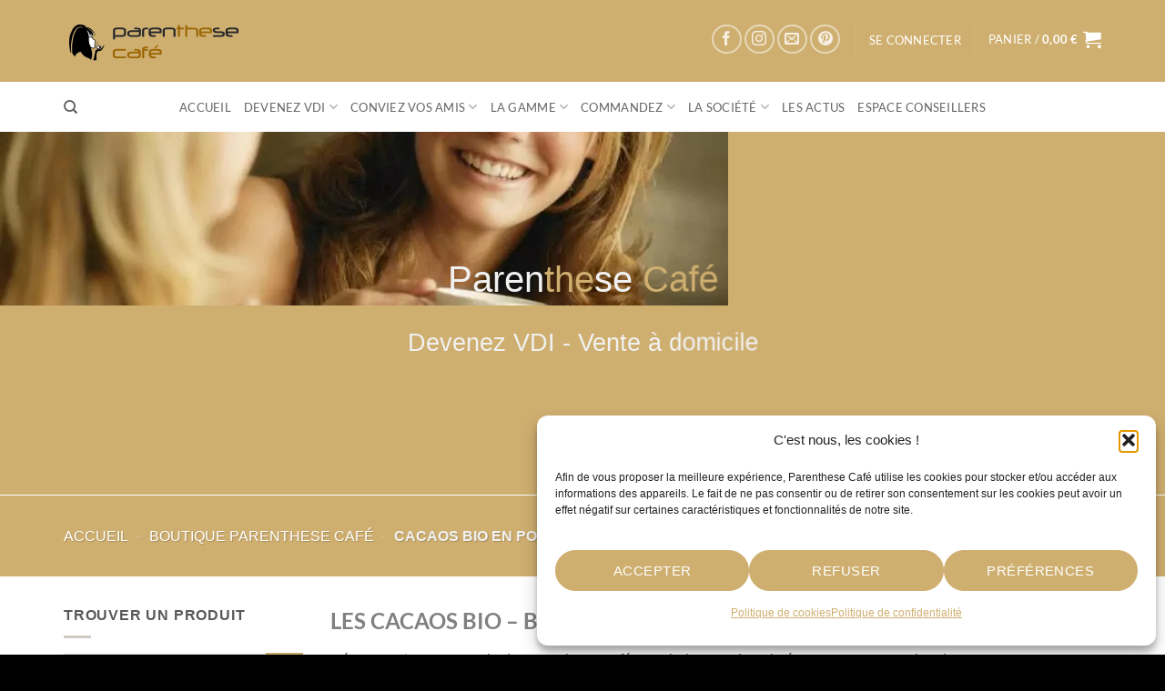

--- FILE ---
content_type: text/html; charset=UTF-8
request_url: https://www.parenthesecafe.fr/categorie-produit/cacaos-bio-en-poudre/
body_size: 39217
content:
<!DOCTYPE html>
<html lang="fr-FR" prefix="og: https://ogp.me/ns#" class="loading-site no-js">
<head>
	<meta charset="UTF-8" />
	<link rel="profile" href="http://gmpg.org/xfn/11" />
	<link rel="pingback" href="https://www.parenthesecafe.fr/xmlrpc.php" />

	<!-- Manifest added by SuperPWA - Progressive Web Apps Plugin For WordPress -->
<link rel="manifest" href="/superpwa-manifest.json">
<meta name="theme-color" content="#ffffff">
<meta name="mobile-web-app-capable" content="yes">
<meta name="apple-touch-fullscreen" content="yes">
<meta name="apple-mobile-web-app-title" content="Parenthese Café">
<meta name="application-name" content="Parenthese Café">
<meta name="apple-mobile-web-app-capable" content="yes">
<meta name="apple-mobile-web-app-status-bar-style" content="default">
<link rel="apple-touch-icon"  href="https://www.parenthesecafe.fr/wp-content/uploads/Icone-Parenthese-Cafe-pwa-blanc-192x192-1.png">
<link rel="apple-touch-icon" sizes="192x192" href="https://www.parenthesecafe.fr/wp-content/uploads/Icone-Parenthese-Cafe-pwa-blanc-192x192-1.png">
<link rel="apple-touch-startup-image" media="screen and (device-width: 320px) and (device-height: 568px) and (-webkit-device-pixel-ratio: 2) and (orientation: landscape)" href="https://www.parenthesecafe.fr/wp-content/uploads/superpwa-splashIcons/super_splash_screens/icon_1136x640.png"/>
<link rel="apple-touch-startup-image" media="screen and (device-width: 320px) and (device-height: 568px) and (-webkit-device-pixel-ratio: 2) and (orientation: portrait)" href="https://www.parenthesecafe.fr/wp-content/uploads/superpwa-splashIcons/super_splash_screens/icon_640x1136.png"/>
<link rel="apple-touch-startup-image" media="screen and (device-width: 414px) and (device-height: 896px) and (-webkit-device-pixel-ratio: 3) and (orientation: landscape)" href="https://www.parenthesecafe.fr/wp-content/uploads/superpwa-splashIcons/super_splash_screens/icon_2688x1242.png"/>
<link rel="apple-touch-startup-image" media="screen and (device-width: 414px) and (device-height: 896px) and (-webkit-device-pixel-ratio: 2) and (orientation: landscape)" href="https://www.parenthesecafe.fr/wp-content/uploads/superpwa-splashIcons/super_splash_screens/icon_1792x828.png"/>
<link rel="apple-touch-startup-image" media="screen and (device-width: 375px) and (device-height: 812px) and (-webkit-device-pixel-ratio: 3) and (orientation: portrait)" href="https://www.parenthesecafe.fr/wp-content/uploads/superpwa-splashIcons/super_splash_screens/icon_1125x2436.png"/>
<link rel="apple-touch-startup-image" media="screen and (device-width: 414px) and (device-height: 896px) and (-webkit-device-pixel-ratio: 2) and (orientation: portrait)" href="https://www.parenthesecafe.fr/wp-content/uploads/superpwa-splashIcons/super_splash_screens/icon_828x1792.png"/>
<link rel="apple-touch-startup-image" media="screen and (device-width: 375px) and (device-height: 812px) and (-webkit-device-pixel-ratio: 3) and (orientation: landscape)" href="https://www.parenthesecafe.fr/wp-content/uploads/superpwa-splashIcons/super_splash_screens/icon_2436x1125.png"/>
<link rel="apple-touch-startup-image" media="screen and (device-width: 414px) and (device-height: 736px) and (-webkit-device-pixel-ratio: 3) and (orientation: portrait)" href="https://www.parenthesecafe.fr/wp-content/uploads/superpwa-splashIcons/super_splash_screens/icon_1242x2208.png"/>
<link rel="apple-touch-startup-image" media="screen and (device-width: 414px) and (device-height: 736px) and (-webkit-device-pixel-ratio: 3) and (orientation: landscape)" href="https://www.parenthesecafe.fr/wp-content/uploads/superpwa-splashIcons/super_splash_screens/icon_2208x1242.png"/>
<link rel="apple-touch-startup-image" media="screen and (device-width: 375px) and (device-height: 667px) and (-webkit-device-pixel-ratio: 2) and (orientation: landscape)" href="https://www.parenthesecafe.fr/wp-content/uploads/superpwa-splashIcons/super_splash_screens/icon_1334x750.png"/>
<link rel="apple-touch-startup-image" media="screen and (device-width: 375px) and (device-height: 667px) and (-webkit-device-pixel-ratio: 2) and (orientation: portrait)" href="https://www.parenthesecafe.fr/wp-content/uploads/superpwa-splashIcons/super_splash_screens/icon_750x1334.png"/>
<link rel="apple-touch-startup-image" media="screen and (device-width: 1024px) and (device-height: 1366px) and (-webkit-device-pixel-ratio: 2) and (orientation: landscape)" href="https://www.parenthesecafe.fr/wp-content/uploads/superpwa-splashIcons/super_splash_screens/icon_2732x2048.png"/>
<link rel="apple-touch-startup-image" media="screen and (device-width: 1024px) and (device-height: 1366px) and (-webkit-device-pixel-ratio: 2) and (orientation: portrait)" href="https://www.parenthesecafe.fr/wp-content/uploads/superpwa-splashIcons/super_splash_screens/icon_2048x2732.png"/>
<link rel="apple-touch-startup-image" media="screen and (device-width: 834px) and (device-height: 1194px) and (-webkit-device-pixel-ratio: 2) and (orientation: landscape)" href="https://www.parenthesecafe.fr/wp-content/uploads/superpwa-splashIcons/super_splash_screens/icon_2388x1668.png"/>
<link rel="apple-touch-startup-image" media="screen and (device-width: 834px) and (device-height: 1194px) and (-webkit-device-pixel-ratio: 2) and (orientation: portrait)" href="https://www.parenthesecafe.fr/wp-content/uploads/superpwa-splashIcons/super_splash_screens/icon_1668x2388.png"/>
<link rel="apple-touch-startup-image" media="screen and (device-width: 834px) and (device-height: 1112px) and (-webkit-device-pixel-ratio: 2) and (orientation: landscape)" href="https://www.parenthesecafe.fr/wp-content/uploads/superpwa-splashIcons/super_splash_screens/icon_2224x1668.png"/>
<link rel="apple-touch-startup-image" media="screen and (device-width: 414px) and (device-height: 896px) and (-webkit-device-pixel-ratio: 3) and (orientation: portrait)" href="https://www.parenthesecafe.fr/wp-content/uploads/superpwa-splashIcons/super_splash_screens/icon_1242x2688.png"/>
<link rel="apple-touch-startup-image" media="screen and (device-width: 834px) and (device-height: 1112px) and (-webkit-device-pixel-ratio: 2) and (orientation: portrait)" href="https://www.parenthesecafe.fr/wp-content/uploads/superpwa-splashIcons/super_splash_screens/icon_1668x2224.png"/>
<link rel="apple-touch-startup-image" media="screen and (device-width: 768px) and (device-height: 1024px) and (-webkit-device-pixel-ratio: 2) and (orientation: portrait)" href="https://www.parenthesecafe.fr/wp-content/uploads/superpwa-splashIcons/super_splash_screens/icon_1536x2048.png"/>
<link rel="apple-touch-startup-image" media="screen and (device-width: 768px) and (device-height: 1024px) and (-webkit-device-pixel-ratio: 2) and (orientation: landscape)" href="https://www.parenthesecafe.fr/wp-content/uploads/superpwa-splashIcons/super_splash_screens/icon_2048x1536.png"/>
<link rel="apple-touch-startup-image" media="screen and (device-width: 390px) and (device-height: 844px) and (-webkit-device-pixel-ratio: 3) and (orientation: portrait)" href="https://www.parenthesecafe.fr/wp-content/uploads/superpwa-splashIcons/super_splash_screens/icon_1170x2532.png"/>
<link rel="apple-touch-startup-image" media="screen and (device-width: 844px) and (device-height: 390px) and (-webkit-device-pixel-ratio: 3) and (orientation: landscape)" href="https://www.parenthesecafe.fr/wp-content/uploads/superpwa-splashIcons/super_splash_screens/icon_2532x1170.png"/>
<link rel="apple-touch-startup-image" media="screen and (device-width: 926px) and (device-height: 428px) and (-webkit-device-pixel-ratio: 3) and (orientation: landscape)" href="https://www.parenthesecafe.fr/wp-content/uploads/superpwa-splashIcons/super_splash_screens/icon_2778x1284.png"/>
<link rel="apple-touch-startup-image" media="screen and (device-width: 428px) and (device-height: 926px) and (-webkit-device-pixel-ratio: 3) and (orientation: portrait)" href="https://www.parenthesecafe.fr/wp-content/uploads/superpwa-splashIcons/super_splash_screens/icon_2532x1170.png"/>
<link rel="apple-touch-startup-image" media="screen and (device-width: 852px) and (device-height: 393px) and (-webkit-device-pixel-ratio: 3) and (orientation: landscape)" href="https://www.parenthesecafe.fr/wp-content/uploads/superpwa-splashIcons/super_splash_screens/icon_2556x1179.png"/>
<link rel="apple-touch-startup-image" media="screen and (device-width: 393px) and (device-height: 852px) and (-webkit-device-pixel-ratio: 3) and (orientation: portrait)" href="https://www.parenthesecafe.fr/wp-content/uploads/superpwa-splashIcons/super_splash_screens/icon_1179x2556.png"/>
<link rel="apple-touch-startup-image" media="screen and (device-width: 932px) and (device-height: 430px) and (-webkit-device-pixel-ratio: 3) and (orientation: landscape)" href="https://www.parenthesecafe.fr/wp-content/uploads/superpwa-splashIcons/super_splash_screens/icon_2796x1290.png"/>
<link rel="apple-touch-startup-image" media="screen and (device-width: 430px) and (device-height: 932px) and (-webkit-device-pixel-ratio: 3) and (orientation: portrait)" href="https://www.parenthesecafe.fr/wp-content/uploads/superpwa-splashIcons/super_splash_screens/icon_1290x2796.png"/>
<!-- / SuperPWA.com -->
<script>(function(html){html.className = html.className.replace(/\bno-js\b/,'js')})(document.documentElement);</script>
<meta name="viewport" content="width=device-width, initial-scale=1" />
<!-- Optimisation des moteurs de recherche par Rank Math PRO - https://rankmath.com/ -->
<title>Cacaos Bio en poudre, boissons chocolatées Parenthese Café</title>
<meta name="description" content="Dégustez et achetez les cacaos en poudre Parenthese Café - Des boissons chocolatées d&#039;antan en vente directe Parenthese Café"/>
<meta name="robots" content="follow, index, max-snippet:-1, max-video-preview:-1, max-image-preview:large"/>
<link rel="canonical" href="https://www.parenthesecafe.fr/categorie-produit/cacaos-bio-en-poudre/" />
<meta property="og:locale" content="fr_FR" />
<meta property="og:type" content="article" />
<meta property="og:title" content="Cacaos Bio en poudre, boissons chocolatées Parenthese Café" />
<meta property="og:description" content="Dégustez et achetez les cacaos en poudre Parenthese Café - Des boissons chocolatées d&#039;antan en vente directe Parenthese Café" />
<meta property="og:url" content="https://www.parenthesecafe.fr/categorie-produit/cacaos-bio-en-poudre/" />
<meta property="og:site_name" content="Parenthese Café" />
<meta property="article:publisher" content="https://www.facebook.com/parenthesecafe" />
<meta property="og:image" content="https://www.parenthesecafe.fr/wp-content/uploads/2016/01/Cacao-Caramel-en-poudre-Parenthese-Café.jpg" />
<meta property="og:image:secure_url" content="https://www.parenthesecafe.fr/wp-content/uploads/2016/01/Cacao-Caramel-en-poudre-Parenthese-Café.jpg" />
<meta property="og:image:width" content="600" />
<meta property="og:image:height" content="600" />
<meta property="og:image:alt" content="Cacao Caramel en poudre Parenthese Café - Vente à domicile" />
<meta property="og:image:type" content="image/jpeg" />
<meta property="og:image" content="https://www.parenthesecafe.fr/wp-content/uploads/2016/01/Cacao-Parenthese-Café.jpg" />
<meta property="og:image:secure_url" content="https://www.parenthesecafe.fr/wp-content/uploads/2016/01/Cacao-Parenthese-Café.jpg" />
<meta property="og:image:width" content="600" />
<meta property="og:image:height" content="600" />
<meta property="og:image:alt" content="Cacao en poudre Parenthese Café" />
<meta property="og:image:type" content="image/jpeg" />
<meta name="twitter:card" content="summary_large_image" />
<meta name="twitter:title" content="Cacaos Bio en poudre, boissons chocolatées Parenthese Café" />
<meta name="twitter:description" content="Dégustez et achetez les cacaos en poudre Parenthese Café - Des boissons chocolatées d&#039;antan en vente directe Parenthese Café" />
<meta name="twitter:site" content="@Parenthese_Cafe" />
<meta name="twitter:image" content="https://www.parenthesecafe.fr/wp-content/uploads/2016/01/Cacao-Caramel-en-poudre-Parenthese-Café.jpg" />
<script type="application/ld+json" class="rank-math-schema-pro">{"@context":"https://schema.org","@graph":[{"@type":"Place","@id":"https://www.parenthesecafe.fr/#place","geo":{"@type":"GeoCoordinates","latitude":"43.7354496","longitude":"1.4712832"},"hasMap":"https://www.google.com/maps/search/?api=1&amp;query=43.7354496,1.4712832","address":{"@type":"PostalAddress","streetAddress":"7, rue des Jardins","addressLocality":"Labastide Saint-Sernin","addressRegion":"Occitanie - France","postalCode":"31620","addressCountry":"France"}},{"@type":"Store","@id":"https://www.parenthesecafe.fr/#organization","name":"Parenthese Caf\u00e9","url":"https://www.parenthesecafe.fr/","sameAs":["https://www.facebook.com/parenthesecafe","https://twitter.com/Parenthese_Cafe","https://www.instagram.com/parenthesecafe_/","https://fr.linkedin.com/company/parenthese-cafe","https://www.pinterest.fr/parenthesecafe/","https://www.youtube.com/channel/UCVXYMzA8yG_jhzRUzXkQ1yQ"],"email":"karen@parenthesecafe.fr","address":{"@type":"PostalAddress","streetAddress":"7, rue des Jardins","addressLocality":"Labastide Saint-Sernin","addressRegion":"Occitanie - France","postalCode":"31620","addressCountry":"France"},"logo":{"@type":"ImageObject","@id":"https://www.parenthesecafe.fr/#logo","url":"https://www.parenthesecafe.fr/wp-content/uploads/2018/01/Logo-petit-Parenthese-Cafe.jpg","contentUrl":"https://www.parenthesecafe.fr/wp-content/uploads/2018/01/Logo-petit-Parenthese-Cafe.jpg","caption":"Parenthese Caf\u00e9","inLanguage":"fr-FR","width":"300","height":"300"},"openingHours":["Monday,Tuesday,Wednesday,Thursday,Friday 08:00-18:00","Saturday 08:00-12:00"],"description":"Vente \u00e0 domicile de caf\u00e9s, th\u00e9s et infusions d'exception.\nHerboristerie et phytoth\u00e9rapie Bio.","location":{"@id":"https://www.parenthesecafe.fr/#place"},"image":{"@id":"https://www.parenthesecafe.fr/#logo"},"telephone":"+33561482298"},{"@type":"WebSite","@id":"https://www.parenthesecafe.fr/#website","url":"https://www.parenthesecafe.fr","name":"Parenthese Caf\u00e9","alternateName":"Vente a domicile Bio","publisher":{"@id":"https://www.parenthesecafe.fr/#organization"},"inLanguage":"fr-FR"},{"@type":"BreadcrumbList","@id":"https://www.parenthesecafe.fr/categorie-produit/cacaos-bio-en-poudre/#breadcrumb","itemListElement":[{"@type":"ListItem","position":"1","item":{"@id":"https://www.parenthesecafe.fr","name":"Accueil"}},{"@type":"ListItem","position":"2","item":{"@id":"https://www.parenthesecafe.fr/boutique/","name":"Boutique Parenthese Caf\u00e9"}},{"@type":"ListItem","position":"3","item":{"@id":"https://www.parenthesecafe.fr/categorie-produit/cacaos-bio-en-poudre/","name":"Cacaos Bio en poudre"}}]},{"@type":"CollectionPage","@id":"https://www.parenthesecafe.fr/categorie-produit/cacaos-bio-en-poudre/#webpage","url":"https://www.parenthesecafe.fr/categorie-produit/cacaos-bio-en-poudre/","name":"Cacaos Bio en poudre, boissons chocolat\u00e9es Parenthese Caf\u00e9","isPartOf":{"@id":"https://www.parenthesecafe.fr/#website"},"inLanguage":"fr-FR","breadcrumb":{"@id":"https://www.parenthesecafe.fr/categorie-produit/cacaos-bio-en-poudre/#breadcrumb"}},{"@context":"https://schema.org/","@type":"ItemList","itemListElement":[{"@type":"ListItem","position":"1","item":{"@type":"Product","name":"Cacao Caramel Bio - Parenthese Caf\u00e9","url":"https://www.parenthesecafe.fr/boutique/cacaos-bio-en-poudre/cacao-caramel/","image":[{"@type":"ImageObject","url":"https://www.parenthesecafe.fr/wp-content/uploads/2016/01/Cacao-Caramel-en-poudre-Parenthese-Caf\u00e9.jpg","height":"600","width":"600"}],"offers":{"@type":"Offer","price":"8.50","priceValidUntil":"2027-12-31","priceCurrency":"EUR","availability":"http://schema.org/InStock","seller":{"@type":"Organization","@id":"https://www.parenthesecafe.fr/","name":"Parenthese Caf\u00e9","url":"https://www.parenthesecafe.fr","logo":"https://www.parenthesecafe.fr/wp-content/uploads/2018/01/Logo-petit-Parenthese-Cafe.jpg"},"url":"https://www.parenthesecafe.fr/boutique/cacaos-bio-en-poudre/cacao-caramel/"}}},{"@type":"ListItem","position":"2","item":{"@type":"Product","name":"Cacao Orange Bio - Parenthese Caf\u00e9","url":"https://www.parenthesecafe.fr/boutique/cacaos-bio-en-poudre/cacao-orange/","image":[{"@type":"ImageObject","url":"https://www.parenthesecafe.fr/wp-content/uploads/2016/01/Cacao-Orange-en-poudre-Parenthese-Caf\u00e9.jpg","height":"600","width":"600"}],"offers":{"@type":"Offer","price":"8.50","priceValidUntil":"2027-12-31","priceCurrency":"EUR","availability":"http://schema.org/InStock","seller":{"@type":"Organization","@id":"https://www.parenthesecafe.fr/","name":"Parenthese Caf\u00e9","url":"https://www.parenthesecafe.fr","logo":"https://www.parenthesecafe.fr/wp-content/uploads/2018/01/Logo-petit-Parenthese-Cafe.jpg"},"url":"https://www.parenthesecafe.fr/boutique/cacaos-bio-en-poudre/cacao-orange/"}}},{"@type":"ListItem","position":"3","item":{"@type":"Product","name":"Cacao sucr\u00e9 nature Bio - Parenthese Caf\u00e9","url":"https://www.parenthesecafe.fr/boutique/cacaos-bio-en-poudre/cacao-sucre-nature/","image":[{"@type":"ImageObject","url":"https://www.parenthesecafe.fr/wp-content/uploads/2016/01/Cacao-en-poudre-nature-Parenthese-Caf\u00e9.jpg","height":"600","width":"600"}],"offers":{"@type":"Offer","price":"8.50","priceValidUntil":"2027-12-31","priceCurrency":"EUR","availability":"http://schema.org/InStock","seller":{"@type":"Organization","@id":"https://www.parenthesecafe.fr/","name":"Parenthese Caf\u00e9","url":"https://www.parenthesecafe.fr","logo":"https://www.parenthesecafe.fr/wp-content/uploads/2018/01/Logo-petit-Parenthese-Cafe.jpg"},"url":"https://www.parenthesecafe.fr/boutique/cacaos-bio-en-poudre/cacao-sucre-nature/"}}},{"@type":"ListItem","position":"4","item":{"@type":"Product","name":"Offre orange Bio - Vente directe Parenthese Caf\u00e9","url":"https://www.parenthesecafe.fr/boutique/promotions/offre-orange-bio/","image":[{"@type":"ImageObject","url":"https://www.parenthesecafe.fr/wp-content/uploads/Offre-Orange-Bio-Parenthese-Cafe.jpg","height":"600","width":"600"}],"offers":{"@type":"Offer","price":"13.05","priceValidUntil":"2027-12-31","priceCurrency":"EUR","availability":"http://schema.org/InStock","seller":{"@type":"Organization","@id":"https://www.parenthesecafe.fr/","name":"Parenthese Caf\u00e9","url":"https://www.parenthesecafe.fr","logo":"https://www.parenthesecafe.fr/wp-content/uploads/2018/01/Logo-petit-Parenthese-Cafe.jpg"},"url":"https://www.parenthesecafe.fr/boutique/promotions/offre-orange-bio/"}}}]}]}</script>
<!-- /Extension Rank Math WordPress SEO -->

<link rel='prefetch' href='https://www.parenthesecafe.fr/wp-content/themes/flatsome/assets/js/flatsome.js?ver=e2eddd6c228105dac048' />
<link rel='prefetch' href='https://www.parenthesecafe.fr/wp-content/themes/flatsome/assets/js/chunk.slider.js?ver=3.20.4' />
<link rel='prefetch' href='https://www.parenthesecafe.fr/wp-content/themes/flatsome/assets/js/chunk.popups.js?ver=3.20.4' />
<link rel='prefetch' href='https://www.parenthesecafe.fr/wp-content/themes/flatsome/assets/js/chunk.tooltips.js?ver=3.20.4' />
<link rel='prefetch' href='https://www.parenthesecafe.fr/wp-content/themes/flatsome/assets/js/woocommerce.js?ver=1c9be63d628ff7c3ff4c' />
<link rel="alternate" type="application/rss+xml" title="Parenthese Café &raquo; Flux" href="https://www.parenthesecafe.fr/feed/" />
<link rel="alternate" type="application/rss+xml" title="Parenthese Café &raquo; Flux des commentaires" href="https://www.parenthesecafe.fr/comments/feed/" />
<link rel="alternate" type="application/rss+xml" title="Flux pour Parenthese Café &raquo; Cacaos Bio en poudre Catégorie" href="https://www.parenthesecafe.fr/categorie-produit/cacaos-bio-en-poudre/feed/" />
<style id='wp-img-auto-sizes-contain-inline-css' type='text/css'>
img:is([sizes=auto i],[sizes^="auto," i]){contain-intrinsic-size:3000px 1500px}
/*# sourceURL=wp-img-auto-sizes-contain-inline-css */
</style>
<style id='wp-emoji-styles-inline-css' type='text/css'>

	img.wp-smiley, img.emoji {
		display: inline !important;
		border: none !important;
		box-shadow: none !important;
		height: 1em !important;
		width: 1em !important;
		margin: 0 0.07em !important;
		vertical-align: -0.1em !important;
		background: none !important;
		padding: 0 !important;
	}
/*# sourceURL=wp-emoji-styles-inline-css */
</style>
<style id='wp-block-library-inline-css' type='text/css'>
:root{--wp-block-synced-color:#7a00df;--wp-block-synced-color--rgb:122,0,223;--wp-bound-block-color:var(--wp-block-synced-color);--wp-editor-canvas-background:#ddd;--wp-admin-theme-color:#007cba;--wp-admin-theme-color--rgb:0,124,186;--wp-admin-theme-color-darker-10:#006ba1;--wp-admin-theme-color-darker-10--rgb:0,107,160.5;--wp-admin-theme-color-darker-20:#005a87;--wp-admin-theme-color-darker-20--rgb:0,90,135;--wp-admin-border-width-focus:2px}@media (min-resolution:192dpi){:root{--wp-admin-border-width-focus:1.5px}}.wp-element-button{cursor:pointer}:root .has-very-light-gray-background-color{background-color:#eee}:root .has-very-dark-gray-background-color{background-color:#313131}:root .has-very-light-gray-color{color:#eee}:root .has-very-dark-gray-color{color:#313131}:root .has-vivid-green-cyan-to-vivid-cyan-blue-gradient-background{background:linear-gradient(135deg,#00d084,#0693e3)}:root .has-purple-crush-gradient-background{background:linear-gradient(135deg,#34e2e4,#4721fb 50%,#ab1dfe)}:root .has-hazy-dawn-gradient-background{background:linear-gradient(135deg,#faaca8,#dad0ec)}:root .has-subdued-olive-gradient-background{background:linear-gradient(135deg,#fafae1,#67a671)}:root .has-atomic-cream-gradient-background{background:linear-gradient(135deg,#fdd79a,#004a59)}:root .has-nightshade-gradient-background{background:linear-gradient(135deg,#330968,#31cdcf)}:root .has-midnight-gradient-background{background:linear-gradient(135deg,#020381,#2874fc)}:root{--wp--preset--font-size--normal:16px;--wp--preset--font-size--huge:42px}.has-regular-font-size{font-size:1em}.has-larger-font-size{font-size:2.625em}.has-normal-font-size{font-size:var(--wp--preset--font-size--normal)}.has-huge-font-size{font-size:var(--wp--preset--font-size--huge)}.has-text-align-center{text-align:center}.has-text-align-left{text-align:left}.has-text-align-right{text-align:right}.has-fit-text{white-space:nowrap!important}#end-resizable-editor-section{display:none}.aligncenter{clear:both}.items-justified-left{justify-content:flex-start}.items-justified-center{justify-content:center}.items-justified-right{justify-content:flex-end}.items-justified-space-between{justify-content:space-between}.screen-reader-text{border:0;clip-path:inset(50%);height:1px;margin:-1px;overflow:hidden;padding:0;position:absolute;width:1px;word-wrap:normal!important}.screen-reader-text:focus{background-color:#ddd;clip-path:none;color:#444;display:block;font-size:1em;height:auto;left:5px;line-height:normal;padding:15px 23px 14px;text-decoration:none;top:5px;width:auto;z-index:100000}html :where(.has-border-color){border-style:solid}html :where([style*=border-top-color]){border-top-style:solid}html :where([style*=border-right-color]){border-right-style:solid}html :where([style*=border-bottom-color]){border-bottom-style:solid}html :where([style*=border-left-color]){border-left-style:solid}html :where([style*=border-width]){border-style:solid}html :where([style*=border-top-width]){border-top-style:solid}html :where([style*=border-right-width]){border-right-style:solid}html :where([style*=border-bottom-width]){border-bottom-style:solid}html :where([style*=border-left-width]){border-left-style:solid}html :where(img[class*=wp-image-]){height:auto;max-width:100%}:where(figure){margin:0 0 1em}html :where(.is-position-sticky){--wp-admin--admin-bar--position-offset:var(--wp-admin--admin-bar--height,0px)}@media screen and (max-width:600px){html :where(.is-position-sticky){--wp-admin--admin-bar--position-offset:0px}}

/*# sourceURL=wp-block-library-inline-css */
</style><link rel='stylesheet' id='wc-blocks-style-css' href='https://www.parenthesecafe.fr/wp-content/plugins/woocommerce/assets/client/blocks/wc-blocks.css' type='text/css' media='all' />
<style id='global-styles-inline-css' type='text/css'>
:root{--wp--preset--aspect-ratio--square: 1;--wp--preset--aspect-ratio--4-3: 4/3;--wp--preset--aspect-ratio--3-4: 3/4;--wp--preset--aspect-ratio--3-2: 3/2;--wp--preset--aspect-ratio--2-3: 2/3;--wp--preset--aspect-ratio--16-9: 16/9;--wp--preset--aspect-ratio--9-16: 9/16;--wp--preset--color--black: #000000;--wp--preset--color--cyan-bluish-gray: #abb8c3;--wp--preset--color--white: #ffffff;--wp--preset--color--pale-pink: #f78da7;--wp--preset--color--vivid-red: #cf2e2e;--wp--preset--color--luminous-vivid-orange: #ff6900;--wp--preset--color--luminous-vivid-amber: #fcb900;--wp--preset--color--light-green-cyan: #7bdcb5;--wp--preset--color--vivid-green-cyan: #00d084;--wp--preset--color--pale-cyan-blue: #8ed1fc;--wp--preset--color--vivid-cyan-blue: #0693e3;--wp--preset--color--vivid-purple: #9b51e0;--wp--preset--color--primary: #cfaf70;--wp--preset--color--secondary: #cfaf70;--wp--preset--color--success: #cfaf70;--wp--preset--color--alert: #b20000;--wp--preset--gradient--vivid-cyan-blue-to-vivid-purple: linear-gradient(135deg,rgb(6,147,227) 0%,rgb(155,81,224) 100%);--wp--preset--gradient--light-green-cyan-to-vivid-green-cyan: linear-gradient(135deg,rgb(122,220,180) 0%,rgb(0,208,130) 100%);--wp--preset--gradient--luminous-vivid-amber-to-luminous-vivid-orange: linear-gradient(135deg,rgb(252,185,0) 0%,rgb(255,105,0) 100%);--wp--preset--gradient--luminous-vivid-orange-to-vivid-red: linear-gradient(135deg,rgb(255,105,0) 0%,rgb(207,46,46) 100%);--wp--preset--gradient--very-light-gray-to-cyan-bluish-gray: linear-gradient(135deg,rgb(238,238,238) 0%,rgb(169,184,195) 100%);--wp--preset--gradient--cool-to-warm-spectrum: linear-gradient(135deg,rgb(74,234,220) 0%,rgb(151,120,209) 20%,rgb(207,42,186) 40%,rgb(238,44,130) 60%,rgb(251,105,98) 80%,rgb(254,248,76) 100%);--wp--preset--gradient--blush-light-purple: linear-gradient(135deg,rgb(255,206,236) 0%,rgb(152,150,240) 100%);--wp--preset--gradient--blush-bordeaux: linear-gradient(135deg,rgb(254,205,165) 0%,rgb(254,45,45) 50%,rgb(107,0,62) 100%);--wp--preset--gradient--luminous-dusk: linear-gradient(135deg,rgb(255,203,112) 0%,rgb(199,81,192) 50%,rgb(65,88,208) 100%);--wp--preset--gradient--pale-ocean: linear-gradient(135deg,rgb(255,245,203) 0%,rgb(182,227,212) 50%,rgb(51,167,181) 100%);--wp--preset--gradient--electric-grass: linear-gradient(135deg,rgb(202,248,128) 0%,rgb(113,206,126) 100%);--wp--preset--gradient--midnight: linear-gradient(135deg,rgb(2,3,129) 0%,rgb(40,116,252) 100%);--wp--preset--font-size--small: 13px;--wp--preset--font-size--medium: 20px;--wp--preset--font-size--large: 36px;--wp--preset--font-size--x-large: 42px;--wp--preset--spacing--20: 0.44rem;--wp--preset--spacing--30: 0.67rem;--wp--preset--spacing--40: 1rem;--wp--preset--spacing--50: 1.5rem;--wp--preset--spacing--60: 2.25rem;--wp--preset--spacing--70: 3.38rem;--wp--preset--spacing--80: 5.06rem;--wp--preset--shadow--natural: 6px 6px 9px rgba(0, 0, 0, 0.2);--wp--preset--shadow--deep: 12px 12px 50px rgba(0, 0, 0, 0.4);--wp--preset--shadow--sharp: 6px 6px 0px rgba(0, 0, 0, 0.2);--wp--preset--shadow--outlined: 6px 6px 0px -3px rgb(255, 255, 255), 6px 6px rgb(0, 0, 0);--wp--preset--shadow--crisp: 6px 6px 0px rgb(0, 0, 0);}:where(body) { margin: 0; }.wp-site-blocks > .alignleft { float: left; margin-right: 2em; }.wp-site-blocks > .alignright { float: right; margin-left: 2em; }.wp-site-blocks > .aligncenter { justify-content: center; margin-left: auto; margin-right: auto; }:where(.is-layout-flex){gap: 0.5em;}:where(.is-layout-grid){gap: 0.5em;}.is-layout-flow > .alignleft{float: left;margin-inline-start: 0;margin-inline-end: 2em;}.is-layout-flow > .alignright{float: right;margin-inline-start: 2em;margin-inline-end: 0;}.is-layout-flow > .aligncenter{margin-left: auto !important;margin-right: auto !important;}.is-layout-constrained > .alignleft{float: left;margin-inline-start: 0;margin-inline-end: 2em;}.is-layout-constrained > .alignright{float: right;margin-inline-start: 2em;margin-inline-end: 0;}.is-layout-constrained > .aligncenter{margin-left: auto !important;margin-right: auto !important;}.is-layout-constrained > :where(:not(.alignleft):not(.alignright):not(.alignfull)){margin-left: auto !important;margin-right: auto !important;}body .is-layout-flex{display: flex;}.is-layout-flex{flex-wrap: wrap;align-items: center;}.is-layout-flex > :is(*, div){margin: 0;}body .is-layout-grid{display: grid;}.is-layout-grid > :is(*, div){margin: 0;}body{padding-top: 0px;padding-right: 0px;padding-bottom: 0px;padding-left: 0px;}a:where(:not(.wp-element-button)){text-decoration: none;}:root :where(.wp-element-button, .wp-block-button__link){background-color: #32373c;border-width: 0;color: #fff;font-family: inherit;font-size: inherit;font-style: inherit;font-weight: inherit;letter-spacing: inherit;line-height: inherit;padding-top: calc(0.667em + 2px);padding-right: calc(1.333em + 2px);padding-bottom: calc(0.667em + 2px);padding-left: calc(1.333em + 2px);text-decoration: none;text-transform: inherit;}.has-black-color{color: var(--wp--preset--color--black) !important;}.has-cyan-bluish-gray-color{color: var(--wp--preset--color--cyan-bluish-gray) !important;}.has-white-color{color: var(--wp--preset--color--white) !important;}.has-pale-pink-color{color: var(--wp--preset--color--pale-pink) !important;}.has-vivid-red-color{color: var(--wp--preset--color--vivid-red) !important;}.has-luminous-vivid-orange-color{color: var(--wp--preset--color--luminous-vivid-orange) !important;}.has-luminous-vivid-amber-color{color: var(--wp--preset--color--luminous-vivid-amber) !important;}.has-light-green-cyan-color{color: var(--wp--preset--color--light-green-cyan) !important;}.has-vivid-green-cyan-color{color: var(--wp--preset--color--vivid-green-cyan) !important;}.has-pale-cyan-blue-color{color: var(--wp--preset--color--pale-cyan-blue) !important;}.has-vivid-cyan-blue-color{color: var(--wp--preset--color--vivid-cyan-blue) !important;}.has-vivid-purple-color{color: var(--wp--preset--color--vivid-purple) !important;}.has-primary-color{color: var(--wp--preset--color--primary) !important;}.has-secondary-color{color: var(--wp--preset--color--secondary) !important;}.has-success-color{color: var(--wp--preset--color--success) !important;}.has-alert-color{color: var(--wp--preset--color--alert) !important;}.has-black-background-color{background-color: var(--wp--preset--color--black) !important;}.has-cyan-bluish-gray-background-color{background-color: var(--wp--preset--color--cyan-bluish-gray) !important;}.has-white-background-color{background-color: var(--wp--preset--color--white) !important;}.has-pale-pink-background-color{background-color: var(--wp--preset--color--pale-pink) !important;}.has-vivid-red-background-color{background-color: var(--wp--preset--color--vivid-red) !important;}.has-luminous-vivid-orange-background-color{background-color: var(--wp--preset--color--luminous-vivid-orange) !important;}.has-luminous-vivid-amber-background-color{background-color: var(--wp--preset--color--luminous-vivid-amber) !important;}.has-light-green-cyan-background-color{background-color: var(--wp--preset--color--light-green-cyan) !important;}.has-vivid-green-cyan-background-color{background-color: var(--wp--preset--color--vivid-green-cyan) !important;}.has-pale-cyan-blue-background-color{background-color: var(--wp--preset--color--pale-cyan-blue) !important;}.has-vivid-cyan-blue-background-color{background-color: var(--wp--preset--color--vivid-cyan-blue) !important;}.has-vivid-purple-background-color{background-color: var(--wp--preset--color--vivid-purple) !important;}.has-primary-background-color{background-color: var(--wp--preset--color--primary) !important;}.has-secondary-background-color{background-color: var(--wp--preset--color--secondary) !important;}.has-success-background-color{background-color: var(--wp--preset--color--success) !important;}.has-alert-background-color{background-color: var(--wp--preset--color--alert) !important;}.has-black-border-color{border-color: var(--wp--preset--color--black) !important;}.has-cyan-bluish-gray-border-color{border-color: var(--wp--preset--color--cyan-bluish-gray) !important;}.has-white-border-color{border-color: var(--wp--preset--color--white) !important;}.has-pale-pink-border-color{border-color: var(--wp--preset--color--pale-pink) !important;}.has-vivid-red-border-color{border-color: var(--wp--preset--color--vivid-red) !important;}.has-luminous-vivid-orange-border-color{border-color: var(--wp--preset--color--luminous-vivid-orange) !important;}.has-luminous-vivid-amber-border-color{border-color: var(--wp--preset--color--luminous-vivid-amber) !important;}.has-light-green-cyan-border-color{border-color: var(--wp--preset--color--light-green-cyan) !important;}.has-vivid-green-cyan-border-color{border-color: var(--wp--preset--color--vivid-green-cyan) !important;}.has-pale-cyan-blue-border-color{border-color: var(--wp--preset--color--pale-cyan-blue) !important;}.has-vivid-cyan-blue-border-color{border-color: var(--wp--preset--color--vivid-cyan-blue) !important;}.has-vivid-purple-border-color{border-color: var(--wp--preset--color--vivid-purple) !important;}.has-primary-border-color{border-color: var(--wp--preset--color--primary) !important;}.has-secondary-border-color{border-color: var(--wp--preset--color--secondary) !important;}.has-success-border-color{border-color: var(--wp--preset--color--success) !important;}.has-alert-border-color{border-color: var(--wp--preset--color--alert) !important;}.has-vivid-cyan-blue-to-vivid-purple-gradient-background{background: var(--wp--preset--gradient--vivid-cyan-blue-to-vivid-purple) !important;}.has-light-green-cyan-to-vivid-green-cyan-gradient-background{background: var(--wp--preset--gradient--light-green-cyan-to-vivid-green-cyan) !important;}.has-luminous-vivid-amber-to-luminous-vivid-orange-gradient-background{background: var(--wp--preset--gradient--luminous-vivid-amber-to-luminous-vivid-orange) !important;}.has-luminous-vivid-orange-to-vivid-red-gradient-background{background: var(--wp--preset--gradient--luminous-vivid-orange-to-vivid-red) !important;}.has-very-light-gray-to-cyan-bluish-gray-gradient-background{background: var(--wp--preset--gradient--very-light-gray-to-cyan-bluish-gray) !important;}.has-cool-to-warm-spectrum-gradient-background{background: var(--wp--preset--gradient--cool-to-warm-spectrum) !important;}.has-blush-light-purple-gradient-background{background: var(--wp--preset--gradient--blush-light-purple) !important;}.has-blush-bordeaux-gradient-background{background: var(--wp--preset--gradient--blush-bordeaux) !important;}.has-luminous-dusk-gradient-background{background: var(--wp--preset--gradient--luminous-dusk) !important;}.has-pale-ocean-gradient-background{background: var(--wp--preset--gradient--pale-ocean) !important;}.has-electric-grass-gradient-background{background: var(--wp--preset--gradient--electric-grass) !important;}.has-midnight-gradient-background{background: var(--wp--preset--gradient--midnight) !important;}.has-small-font-size{font-size: var(--wp--preset--font-size--small) !important;}.has-medium-font-size{font-size: var(--wp--preset--font-size--medium) !important;}.has-large-font-size{font-size: var(--wp--preset--font-size--large) !important;}.has-x-large-font-size{font-size: var(--wp--preset--font-size--x-large) !important;}
/*# sourceURL=global-styles-inline-css */
</style>

<link rel='stylesheet' id='pwgc-wc-blocks-style-css' href='https://www.parenthesecafe.fr/wp-content/plugins/pw-gift-cards/assets/css/blocks.css' type='text/css' media='all' />
<link rel='stylesheet' id='cr-frontend-css-css' href='https://www.parenthesecafe.fr/wp-content/plugins/customer-reviews-woocommerce/css/frontend.css' type='text/css' media='all' />
<link rel='stylesheet' id='af-fontawesome-css' href='https://www.parenthesecafe.fr/wp-content/plugins/asgaros-forum/libs/fontawesome/css/all.min.css' type='text/css' media='all' />
<link rel='stylesheet' id='af-fontawesome-compat-v4-css' href='https://www.parenthesecafe.fr/wp-content/plugins/asgaros-forum/libs/fontawesome/css/v4-shims.min.css' type='text/css' media='all' />
<link rel='stylesheet' id='af-widgets-css' href='https://www.parenthesecafe.fr/wp-content/plugins/asgaros-forum/skin/widgets.css' type='text/css' media='all' />
<style id='woocommerce-inline-inline-css' type='text/css'>
.woocommerce form .form-row .required { visibility: visible; }
/*# sourceURL=woocommerce-inline-inline-css */
</style>
<link rel='stylesheet' id='cmplz-general-css' href='https://www.parenthesecafe.fr/wp-content/plugins/complianz-gdpr/assets/css/cookieblocker.min.css' type='text/css' media='all' />
<link rel='stylesheet' id='select2-css' href='https://www.parenthesecafe.fr/wp-content/plugins/woocommerce/assets/css/select2.css' type='text/css' media='all' />
<link rel='stylesheet' id='wooco-frontend-css' href='https://www.parenthesecafe.fr/wp-content/plugins/wpc-composite-products-premium/assets/css/frontend.css' type='text/css' media='all' />
<link rel='stylesheet' id='flatsome-ninjaforms-css' href='https://www.parenthesecafe.fr/wp-content/themes/flatsome/inc/integrations/ninjaforms/ninjaforms.css' type='text/css' media='all' />
<link rel='stylesheet' id='wcss-css' href='https://www.parenthesecafe.fr/wp-content/plugins/woocommerce-cart-share-and-save/assets/css/wcss.css' type='text/css' media='all' />
<style id='wcss-inline-css' type='text/css'>
.wcss-popup {
			--popup-close-button-bg-color: #ff0000;
			--popup-close-button-icon-color: #ffffff;
		}.wcss-popup--bg-color {
			background-color: #ffffff;
		}.wcss-popup--text-color {
			color: #cfaf70;
		}.wcss-btn {
			background-color: #cfaf70 !important;
			color: #ffffff !important;
		}
/*# sourceURL=wcss-inline-css */
</style>
<link rel='stylesheet' id='ivpa-style-css' href='https://www.parenthesecafe.fr/wp-content/plugins/improved-variable-product-attributes/assets/css/styles.css' type='text/css' media='all' />
<link rel='stylesheet' id='wp-featherlight-css' href='https://www.parenthesecafe.fr/wp-content/plugins/wp-featherlight/css/wp-featherlight.min.css' type='text/css' media='all' />
<link rel='stylesheet' id='flatsome-main-css' href='https://www.parenthesecafe.fr/wp-content/themes/flatsome/assets/css/flatsome.css' type='text/css' media='all' />
<style id='flatsome-main-inline-css' type='text/css'>
@font-face {
				font-family: "fl-icons";
				font-display: block;
				src: url(https://www.parenthesecafe.fr/wp-content/themes/flatsome/assets/css/icons/fl-icons.eot?v=3.20.4);
				src:
					url(https://www.parenthesecafe.fr/wp-content/themes/flatsome/assets/css/icons/fl-icons.eot#iefix?v=3.20.4) format("embedded-opentype"),
					url(https://www.parenthesecafe.fr/wp-content/themes/flatsome/assets/css/icons/fl-icons.woff2?v=3.20.4) format("woff2"),
					url(https://www.parenthesecafe.fr/wp-content/themes/flatsome/assets/css/icons/fl-icons.ttf?v=3.20.4) format("truetype"),
					url(https://www.parenthesecafe.fr/wp-content/themes/flatsome/assets/css/icons/fl-icons.woff?v=3.20.4) format("woff"),
					url(https://www.parenthesecafe.fr/wp-content/themes/flatsome/assets/css/icons/fl-icons.svg?v=3.20.4#fl-icons) format("svg");
			}
/*# sourceURL=flatsome-main-inline-css */
</style>
<link rel='stylesheet' id='flatsome-shop-css' href='https://www.parenthesecafe.fr/wp-content/themes/flatsome/assets/css/flatsome-shop.css' type='text/css' media='all' />
<link rel='stylesheet' id='flatsome-style-css' href='https://www.parenthesecafe.fr/wp-content/themes/flatsome/style.css' type='text/css' media='all' />
<script type="text/javascript" src="https://www.parenthesecafe.fr/wp-includes/js/jquery/jquery.min.js" id="jquery-core-js"></script>
<script type="text/javascript" src="https://www.parenthesecafe.fr/wp-includes/js/jquery/jquery-migrate.min.js" id="jquery-migrate-js"></script>
<script type="text/javascript" src="https://www.parenthesecafe.fr/wp-content/plugins/simple-woo-affiliate-tracking/public/js/swat_cookies.js" id="simple-woo-affiliate-tracking-public-js"></script>
<script type="text/javascript" src="https://www.parenthesecafe.fr/wp-content/plugins/woocommerce/assets/js/jquery-blockui/jquery.blockUI.min.js" id="wc-jquery-blockui-js" data-wp-strategy="defer"></script>
<script type="text/javascript" src="https://www.parenthesecafe.fr/wp-content/plugins/woocommerce/assets/js/js-cookie/js.cookie.min.js" id="wc-js-cookie-js" data-wp-strategy="defer"></script>
<script type="text/javascript" src="https://www.parenthesecafe.fr/wp-content/plugins/wp-optimize-premium/js/send-command-4-4-1.min.js" id="wp-optimize-send-command-js"></script>
<script type="text/javascript" src="https://www.parenthesecafe.fr/wp-content/plugins/wp-optimize-premium/js/wpo-lazy-load-4-4-1.min.js" id="wp-optimize-lazy-load-js"></script>
<script type="text/javascript" src="https://www.parenthesecafe.fr/wp-content/plugins/woocommerce/assets/js/select2/select2.full.min.js" id="wc-select2-js" defer="defer" data-wp-strategy="defer"></script>
<link rel="https://api.w.org/" href="https://www.parenthesecafe.fr/wp-json/" /><link rel="alternate" title="JSON" type="application/json" href="https://www.parenthesecafe.fr/wp-json/wp/v2/product_cat/169" /><link rel="EditURI" type="application/rsd+xml" title="RSD" href="https://www.parenthesecafe.fr/xmlrpc.php?rsd" />

<meta name="generator" content="WooCommerce B2B Sales Agents 1.5.3">
			<style>.cmplz-hidden {
					display: none !important;
				}</style>

<!-- WPMobile.App -->
<meta name="theme-color" content="#1e73be" />
<meta name="msapplication-navbutton-color" content="#1e73be" />
<meta name="apple-mobile-web-app-status-bar-style" content="#1e73be" />
<!-- / WPMobile.App -->

	<noscript><style>.woocommerce-product-gallery{ opacity: 1 !important; }</style></noscript>
	<script data-service="google-analytics" data-category="statistics" type="text/plain" id="google_gtagjs" data-cmplz-src="https://www.googletagmanager.com/gtag/js?id=G-0VVZF6L93V" async="async"></script>
<script type="text/javascript" id="google_gtagjs-inline">
/* <![CDATA[ */
window.dataLayer = window.dataLayer || [];function gtag(){dataLayer.push(arguments);}gtag('js', new Date());gtag('config', 'G-0VVZF6L93V', {'anonymize_ip': true} );
/* ]]> */
</script>
    <style>
        @font-face {
		  font-family: 'Framework7 Icons';
		  font-style: normal;
		  font-weight: 400;
		  src: url("https://www.parenthesecafe.fr/wp-content/plugins/wpappninja/themes/wpmobileapp/includes/fonts/Framework7Icons-Regular.eot?2019");
		  src: local('Framework7 Icons'),
    		 local('Framework7Icons-Regular'),
    		 url("https://www.parenthesecafe.fr/wp-content/plugins/wpappninja/themes/wpmobileapp/includes/fonts/Framework7Icons-Regular.woff2?2019") format("woff2"),
    		 url("https://www.parenthesecafe.fr/wp-content/plugins/wpappninja/themes/wpmobileapp/includes/fonts/Framework7Icons-Regular.woff?2019") format("woff"),
    		 url("https://www.parenthesecafe.fr/wp-content/plugins/wpappninja/themes/wpmobileapp/includes/fonts/Framework7Icons-Regular.ttf?2019") format("truetype");
		}

		.f7-icons, .framework7-icons {
		  font-family: 'Framework7 Icons';
		  font-weight: normal;
		  font-style: normal;
		  font-size: 25px;
		  line-height: 1;
		  letter-spacing: normal;
		  text-transform: none;
		  display: inline-block;
		  white-space: nowrap;
		  word-wrap: normal;
		  direction: ltr;
		  -webkit-font-smoothing: antialiased;
		  text-rendering: optimizeLegibility;
		  -moz-osx-font-smoothing: grayscale;
		  -webkit-font-feature-settings: "liga";
		  -moz-font-feature-settings: "liga=1";
		  -moz-font-feature-settings: "liga";
		  font-feature-settings: "liga";
		}
    </style>
<link rel="icon" href="https://www.parenthesecafe.fr/wp-content/uploads/cropped-favicon.ico-32x32.png" sizes="32x32" />
<link rel="icon" href="https://www.parenthesecafe.fr/wp-content/uploads/cropped-favicon.ico-192x192.png" sizes="192x192" />
<meta name="msapplication-TileImage" content="https://www.parenthesecafe.fr/wp-content/uploads/cropped-favicon.ico-270x270.png" />
<meta name="generator" content="XforWooCommerce.com - Improved Product Options for WooCommerce"/>		<style type="text/css"></style>
		<script type="text/javascript"></script>
	<style id="custom-css" type="text/css">:root {--primary-color: #cfaf70;--fs-color-primary: #cfaf70;--fs-color-secondary: #cfaf70;--fs-color-success: #cfaf70;--fs-color-alert: #b20000;--fs-color-base: #595959;--fs-experimental-link-color: #cfaf70;--fs-experimental-link-color-hover: #cfaf70;}.tooltipster-base {--tooltip-color: #fff;--tooltip-bg-color: #000;}.off-canvas-right .mfp-content, .off-canvas-left .mfp-content {--drawer-width: 300px;}.off-canvas .mfp-content.off-canvas-cart {--drawer-width: 360px;}.container-width, .full-width .ubermenu-nav, .container, .row{max-width: 1170px}.row.row-collapse{max-width: 1140px}.row.row-small{max-width: 1162.5px}.row.row-large{max-width: 1200px}.header-main{height: 90px}#logo img{max-height: 90px}#logo{width:211px;}#logo img{padding:2px 0;}.header-bottom{min-height: 55px}.header-top{min-height: 30px}.transparent .header-main{height: 90px}.transparent #logo img{max-height: 90px}.has-transparent + .page-title:first-of-type,.has-transparent + #main > .page-title,.has-transparent + #main > div > .page-title,.has-transparent + #main .page-header-wrapper:first-of-type .page-title{padding-top: 140px;}.transparent .header-wrapper{background-color: #ffffff!important;}.transparent .top-divider{display: none;}.header.show-on-scroll,.stuck .header-main{height:70px!important}.stuck #logo img{max-height: 70px!important}.header-bg-color {background-color: #cfaf70}.header-bottom {background-color: #ffffff}.top-bar-nav > li > a{line-height: 16px }.header-main .nav > li > a{line-height: 1px }.header-wrapper:not(.stuck) .header-main .header-nav{margin-top: -4px }.stuck .header-main .nav > li > a{line-height: 50px }.header-bottom-nav > li > a{line-height: 12px }@media (max-width: 549px) {.header-main{height: 70px}#logo img{max-height: 70px}}.nav-dropdown{font-size:107%}h1,h2,h3,h4,h5,h6,.heading-font{color: #555555;}body{font-size: 100%;}@media screen and (max-width: 549px){body{font-size: 100%;}}.nav > li > a {font-family: Lato, sans-serif;}.mobile-sidebar-levels-2 .nav > li > ul > li > a {font-family: Lato, sans-serif;}.nav > li > a,.mobile-sidebar-levels-2 .nav > li > ul > li > a {font-weight: 400;font-style: normal;}h1,h2,h3,h4,h5,h6,.heading-font, .off-canvas-center .nav-sidebar.nav-vertical > li > a{font-family: Lato, sans-serif;}h1,h2,h3,h4,h5,h6,.heading-font,.banner h1,.banner h2 {font-weight: 700;font-style: normal;}.alt-font{font-family: Lato, sans-serif;}.alt-font {font-weight: 400!important;font-style: normal!important;}.header:not(.transparent) .header-nav-main.nav > li > a {color: #ffffff;}.header:not(.transparent) .header-nav-main.nav > li > a:hover,.header:not(.transparent) .header-nav-main.nav > li.active > a,.header:not(.transparent) .header-nav-main.nav > li.current > a,.header:not(.transparent) .header-nav-main.nav > li > a.active,.header:not(.transparent) .header-nav-main.nav > li > a.current{color: #ffffff;}.header-nav-main.nav-line-bottom > li > a:before,.header-nav-main.nav-line-grow > li > a:before,.header-nav-main.nav-line > li > a:before,.header-nav-main.nav-box > li > a:hover,.header-nav-main.nav-box > li.active > a,.header-nav-main.nav-pills > li > a:hover,.header-nav-main.nav-pills > li.active > a{color:#FFF!important;background-color: #ffffff;}.header:not(.transparent) .header-bottom-nav.nav > li > a:hover,.header:not(.transparent) .header-bottom-nav.nav > li.active > a,.header:not(.transparent) .header-bottom-nav.nav > li.current > a,.header:not(.transparent) .header-bottom-nav.nav > li > a.active,.header:not(.transparent) .header-bottom-nav.nav > li > a.current{color: #cfaf70;}.header-bottom-nav.nav-line-bottom > li > a:before,.header-bottom-nav.nav-line-grow > li > a:before,.header-bottom-nav.nav-line > li > a:before,.header-bottom-nav.nav-box > li > a:hover,.header-bottom-nav.nav-box > li.active > a,.header-bottom-nav.nav-pills > li > a:hover,.header-bottom-nav.nav-pills > li.active > a{color:#FFF!important;background-color: #cfaf70;}.widget:where(:not(.widget_shopping_cart)) a{color: #cfaf70;}.widget:where(:not(.widget_shopping_cart)) a:hover{color: #cfaf70;}.widget .tagcloud a:hover{border-color: #cfaf70; background-color: #cfaf70;}.is-divider{background-color: #cecac0;}.shop-page-title.featured-title .title-overlay{background-color: #cfaf70;}.current .breadcrumb-step, [data-icon-label]:after, .button#place_order,.button.checkout,.checkout-button,.single_add_to_cart_button.button, .sticky-add-to-cart-select-options-button{background-color: #cfaf70!important }.has-equal-box-heights .box-image {padding-top: 100%;}.badge-inner.on-sale{background-color: #cfaf70}.badge-inner.new-bubble-auto{background-color: #cfaf70}.badge-inner.new-bubble{background-color: #cfaf70}.star-rating span:before,.star-rating:before, .woocommerce-page .star-rating:before, .stars a:hover:after, .stars a.active:after{color: #f1b017}.price del, .product_list_widget del, del .woocommerce-Price-amount { color: #cfaf70; }ins .woocommerce-Price-amount { color: #cfaf70; }input[type='submit'], input[type="button"], button:not(.icon), .button:not(.icon){border-radius: 50px!important}.pswp__bg,.mfp-bg.mfp-ready{background-color: #ffffff}@media screen and (min-width: 550px){.products .box-vertical .box-image{min-width: 247px!important;width: 247px!important;}}.header-main .social-icons,.header-main .cart-icon strong,.header-main .menu-title,.header-main .header-button > .button.is-outline,.header-main .nav > li > a > i:not(.icon-angle-down){color: #ffffff!important;}.header-main .header-button > .button.is-outline,.header-main .cart-icon strong:after,.header-main .cart-icon strong{border-color: #ffffff!important;}.header-main .header-button > .button:not(.is-outline){background-color: #ffffff!important;}.header-main .current-dropdown .cart-icon strong,.header-main .header-button > .button:hover,.header-main .header-button > .button:hover i,.header-main .header-button > .button:hover span{color:#FFF!important;}.header-main .menu-title:hover,.header-main .social-icons a:hover,.header-main .header-button > .button.is-outline:hover,.header-main .nav > li > a:hover > i:not(.icon-angle-down){color: #ededed!important;}.header-main .current-dropdown .cart-icon strong,.header-main .header-button > .button:hover{background-color: #ededed!important;}.header-main .current-dropdown .cart-icon strong:after,.header-main .current-dropdown .cart-icon strong,.header-main .header-button > .button:hover{border-color: #ededed!important;}.footer-1{background-color: #cfaf70}.absolute-footer, html{background-color: #000000}button[name='update_cart'] { display: none; }.header-vertical-menu__opener{height: 90px}.header-vertical-menu__opener {width: 88px}.nav-vertical-fly-out > li + li {border-top-width: 1px; border-top-style: solid;}.label-new.menu-item > a:after{content:"Nouveau";}.label-hot.menu-item > a:after{content:"Populaire";}.label-sale.menu-item > a:after{content:"En action";}.label-popular.menu-item > a:after{content:"Populaire";}</style>		<style type="text/css" id="wp-custom-css">
			/* --- Justify Text Option --- */
.j {
	text-align: justify;
}		</style>
		<style id="kirki-inline-styles">/* latin-ext */
@font-face {
  font-family: 'Lato';
  font-style: normal;
  font-weight: 400;
  font-display: swap;
  src: url(https://www.parenthesecafe.fr/wp-content/fonts/lato/S6uyw4BMUTPHjxAwXjeu.woff2) format('woff2');
  unicode-range: U+0100-02BA, U+02BD-02C5, U+02C7-02CC, U+02CE-02D7, U+02DD-02FF, U+0304, U+0308, U+0329, U+1D00-1DBF, U+1E00-1E9F, U+1EF2-1EFF, U+2020, U+20A0-20AB, U+20AD-20C0, U+2113, U+2C60-2C7F, U+A720-A7FF;
}
/* latin */
@font-face {
  font-family: 'Lato';
  font-style: normal;
  font-weight: 400;
  font-display: swap;
  src: url(https://www.parenthesecafe.fr/wp-content/fonts/lato/S6uyw4BMUTPHjx4wXg.woff2) format('woff2');
  unicode-range: U+0000-00FF, U+0131, U+0152-0153, U+02BB-02BC, U+02C6, U+02DA, U+02DC, U+0304, U+0308, U+0329, U+2000-206F, U+20AC, U+2122, U+2191, U+2193, U+2212, U+2215, U+FEFF, U+FFFD;
}
/* latin-ext */
@font-face {
  font-family: 'Lato';
  font-style: normal;
  font-weight: 700;
  font-display: swap;
  src: url(https://www.parenthesecafe.fr/wp-content/fonts/lato/S6u9w4BMUTPHh6UVSwaPGR_p.woff2) format('woff2');
  unicode-range: U+0100-02BA, U+02BD-02C5, U+02C7-02CC, U+02CE-02D7, U+02DD-02FF, U+0304, U+0308, U+0329, U+1D00-1DBF, U+1E00-1E9F, U+1EF2-1EFF, U+2020, U+20A0-20AB, U+20AD-20C0, U+2113, U+2C60-2C7F, U+A720-A7FF;
}
/* latin */
@font-face {
  font-family: 'Lato';
  font-style: normal;
  font-weight: 700;
  font-display: swap;
  src: url(https://www.parenthesecafe.fr/wp-content/fonts/lato/S6u9w4BMUTPHh6UVSwiPGQ.woff2) format('woff2');
  unicode-range: U+0000-00FF, U+0131, U+0152-0153, U+02BB-02BC, U+02C6, U+02DA, U+02DC, U+0304, U+0308, U+0329, U+2000-206F, U+20AC, U+2122, U+2191, U+2193, U+2212, U+2215, U+FEFF, U+FFFD;
}</style><link rel='stylesheet' id='superpwa-cta-button-css-css' href='https://www.parenthesecafe.fr/wp-content/plugins/super-progressive-web-apps-pro/assets/css/superpwa-cta.css' type='text/css' media='all' />
</head>

<body data-cmplz=1 class="archive tax-product_cat term-cacaos-bio-en-poudre term-169 wp-custom-logo wp-theme-flatsome theme-flatsome woocommerce woocommerce-page woocommerce-no-js wp-featherlight-captions lightbox nav-dropdown-has-shadow parallax-mobile">


<a class="skip-link screen-reader-text" href="#main">Passer au contenu</a>

<div id="wrapper">

	
	<header id="header" class="header has-sticky sticky-jump">
		<div class="header-wrapper">
			<div id="masthead" class="header-main nav-dark">
      <div class="header-inner flex-row container logo-left medium-logo-center" role="navigation">

          <!-- Logo -->
          <div id="logo" class="flex-col logo">
            
<!-- Header logo -->
<a href="https://www.parenthesecafe.fr/" title="Parenthese Café - Vente à domicile Bio" rel="home">
		<img width="200" height="49" src="https://www.parenthesecafe.fr/wp-content/uploads/Logo-gauche-Parenthese-Cafe-Bandeau.png" class="header_logo header-logo" alt="Parenthese Café"/><img  width="200" height="49" src="https://www.parenthesecafe.fr/wp-content/uploads/Logo-gauche-Parenthese-Cafe-Bandeau.png" class="header-logo-dark" alt="Parenthese Café"/></a>
          </div>

          <!-- Mobile Left Elements -->
          <div class="flex-col show-for-medium flex-left">
            <ul class="mobile-nav nav nav-left ">
              <li class="nav-icon has-icon">
	<div class="header-button">		<a href="#" class="icon button circle is-outline is-small" data-open="#main-menu" data-pos="left" data-bg="main-menu-overlay" role="button" aria-label="Menu" aria-controls="main-menu" aria-expanded="false" aria-haspopup="dialog" data-flatsome-role-button>
			<i class="icon-menu" aria-hidden="true"></i>			<span class="menu-title uppercase hide-for-small">Menu</span>		</a>
	 </div> </li>
            </ul>
          </div>

          <!-- Left Elements -->
          <div class="flex-col hide-for-medium flex-left
            flex-grow">
            <ul class="header-nav header-nav-main nav nav-left  nav-uppercase" >
                          </ul>
          </div>

          <!-- Right Elements -->
          <div class="flex-col hide-for-medium flex-right">
            <ul class="header-nav header-nav-main nav nav-right  nav-uppercase">
              <li class="html header-social-icons ml-0">
	<div class="social-icons follow-icons" ><a href="https://www.facebook.com/parenthesecafe" target="_blank" data-label="Facebook" class="icon button circle is-outline tooltip facebook" title="Nous suivre sur Facebook" aria-label="Nous suivre sur Facebook" rel="noopener nofollow"><i class="icon-facebook" aria-hidden="true"></i></a><a href="https://www.instagram.com/parenthesecafe_/?hl=fr" target="_blank" data-label="Instagram" class="icon button circle is-outline tooltip instagram" title="Nous suivre sur Instagram" aria-label="Nous suivre sur Instagram" rel="noopener nofollow"><i class="icon-instagram" aria-hidden="true"></i></a><a href="mailto:karen@parenthesecafe.fr" data-label="E-mail" target="_blank" class="icon button circle is-outline tooltip email" title="Nous envoyer un email" aria-label="Nous envoyer un email" rel="nofollow noopener"><i class="icon-envelop" aria-hidden="true"></i></a><a href="https://www.pinterest.fr/parenthesecafe/" data-label="Pinterest" target="_blank" class="icon button circle is-outline tooltip pinterest" title="Nous suivre sur Pinterest" aria-label="Nous suivre sur Pinterest" rel="noopener nofollow"><i class="icon-pinterest" aria-hidden="true"></i></a></div></li>
<li class="header-divider"></li>
<li class="account-item has-icon">

	<a href="https://www.parenthesecafe.fr/mon-compte/" class="nav-top-link nav-top-not-logged-in is-small is-small" title="Se connecter">
					<span>
			Se connecter			</span>
				</a>




</li>
<li class="header-divider"></li><li class="cart-item has-icon">

<a href="https://www.parenthesecafe.fr/panier/" class="header-cart-link nav-top-link is-small" title="Panier" aria-label="Voir le panier">

<span class="header-cart-title">
   Panier   /      <span class="cart-price"><span class="woocommerce-Price-amount amount"><bdi>0,00&nbsp;<span class="woocommerce-Price-currencySymbol">&euro;</span></bdi></span></span>
  </span>

    <i class="icon-shopping-cart" aria-hidden="true" data-icon-label="0"></i>  </a>


</li>
            </ul>
          </div>

          <!-- Mobile Right Elements -->
          <div class="flex-col show-for-medium flex-right">
            <ul class="mobile-nav nav nav-right ">
              
<li class="account-item has-icon">
		<a href="https://www.parenthesecafe.fr/mon-compte/" class="account-link-mobile is-small" title="Mon compte" aria-label="Mon compte">
		<i class="icon-user" aria-hidden="true"></i>	</a>
	</li>
<li class="cart-item has-icon">


		<a href="https://www.parenthesecafe.fr/panier/" class="header-cart-link nav-top-link is-small" title="Panier" aria-label="Voir le panier">

  	<i class="icon-shopping-cart" aria-hidden="true" data-icon-label="0"></i>  </a>

</li>
            </ul>
          </div>

      </div>

            <div class="container"><div class="top-divider full-width"></div></div>
      </div>
<div id="wide-nav" class="header-bottom wide-nav flex-has-center hide-for-medium">
    <div class="flex-row container">

                        <div class="flex-col hide-for-medium flex-left">
                <ul class="nav header-nav header-bottom-nav nav-left  nav-line-bottom nav-uppercase">
                    <li class="header-search header-search-dropdown has-icon has-dropdown menu-item-has-children">
		<a href="#" aria-label="Recherche" aria-haspopup="true" aria-expanded="false" aria-controls="ux-search-dropdown" class="nav-top-link is-small"><i class="icon-search" aria-hidden="true"></i></a>
		<ul id="ux-search-dropdown" class="nav-dropdown nav-dropdown-bold dropdown-uppercase">
	 	<li class="header-search-form search-form html relative has-icon">
	<div class="header-search-form-wrapper">
		<div class="searchform-wrapper ux-search-box relative is-normal"><form role="search" method="get" class="searchform" action="https://www.parenthesecafe.fr/">
	<div class="flex-row relative">
						<div class="flex-col flex-grow">
			<label class="screen-reader-text" for="woocommerce-product-search-field-0">Recherche pour :</label>
			<input type="search" id="woocommerce-product-search-field-0" class="search-field mb-0" placeholder="Recherche&hellip;" value="" name="s" />
			<input type="hidden" name="post_type" value="product" />
					</div>
		<div class="flex-col">
			<button type="submit" value="Recherche" class="ux-search-submit submit-button secondary button  icon mb-0" aria-label="Envoyer">
				<i class="icon-search" aria-hidden="true"></i>			</button>
		</div>
	</div>
	<div class="live-search-results text-left z-top"></div>
</form>
</div>	</div>
</li>
	</ul>
</li>
                </ul>
            </div>
            
                        <div class="flex-col hide-for-medium flex-center">
                <ul class="nav header-nav header-bottom-nav nav-center  nav-line-bottom nav-uppercase">
                    <li id="menu-item-29" class="menu-item menu-item-type-post_type menu-item-object-page menu-item-home menu-item-29 menu-item-design-default"><a href="https://www.parenthesecafe.fr/" title="Parenthese Café &#8211; Pour le plaisir de la vente à domicile" class="nav-top-link">ACCUEIL</a></li>
<li id="menu-item-62" class="menu-item menu-item-type-post_type menu-item-object-page menu-item-has-children menu-item-62 menu-item-design-default has-dropdown"><a href="https://www.parenthesecafe.fr/devenez-vdi-vendeur-a-domicile/" title="Devenez VDI Parenthese Café &#8211; Vente a domicile" class="nav-top-link" aria-expanded="false" aria-haspopup="menu">Devenez VDI<i class="icon-angle-down" aria-hidden="true"></i></a>
<ul class="sub-menu nav-dropdown nav-dropdown-bold dropdown-uppercase">
	<li id="menu-item-44425" class="menu-item menu-item-type-custom menu-item-object-custom menu-item-has-children menu-item-44425 nav-dropdown-col"><a href="#" title="Devenir VDI">Etre vendeur à domicile</a>
	<ul class="sub-menu nav-column nav-dropdown-bold dropdown-uppercase">
		<li id="menu-item-44421" class="menu-item menu-item-type-post_type menu-item-object-page menu-item-44421"><a href="https://www.parenthesecafe.fr/devenez-vdi-vendeur-a-domicile/" title="Devenez VDI Parenthese Café et choisissez une vente a domicile qui fait gagner">Devenez VDI</a></li>
		<li id="menu-item-2884" class="menu-item menu-item-type-post_type menu-item-object-page menu-item-2884"><a href="https://www.parenthesecafe.fr/devenez-vdi-vendeur-a-domicile/recrutement-vdi-parenthese-cafe/" title="Les 5 bonnes raisons de devenir VDI">Pourquoi nous rejoindre ?</a></li>
		<li id="menu-item-14307" class="menu-item menu-item-type-post_type menu-item-object-page menu-item-14307"><a href="https://www.parenthesecafe.fr/devenez-vdi-vendeur-a-domicile/perspectives-de-carriere/" title="Le plan d&rsquo;évolution de nos vendeurs à domicile">Perspectives de carrière</a></li>
		<li id="menu-item-455" class="menu-item menu-item-type-post_type menu-item-object-page menu-item-455"><a href="https://www.parenthesecafe.fr/devenez-vdi-vendeur-a-domicile/statut-de-vdi-cafe-the/" title="Le statut de VDI mandataire de Parenthese Café">Le statut de VDI</a></li>
		<li id="menu-item-40023" class="menu-item menu-item-type-post_type menu-item-object-page menu-item-40023"><a href="https://www.parenthesecafe.fr/devenez-vdi-vendeur-a-domicile/marketing-relationnel/" title="Le marketing relationnel, c&rsquo;est quoi ?">Le marketing relationnel</a></li>
		<li id="menu-item-4851" class="menu-item menu-item-type-post_type menu-item-object-page menu-item-4851"><a href="https://www.parenthesecafe.fr/devenez-vdi-vendeur-a-domicile/temoignages/" title="Nos VDi sont nos meilleurs ambassadeurs !">Témoignages de nos VDI</a></li>
		<li id="menu-item-22158" class="menu-item menu-item-type-post_type menu-item-object-page menu-item-22158"><a href="https://www.parenthesecafe.fr/devenez-vdi-vendeur-a-domicile/valeurs/" title="Nos valeurs : Vers un monde Bio, plus sain, plus humain">Les valeurs</a></li>
	</ul>
</li>
	<li id="menu-item-22186" class="menu-item menu-item-type-custom menu-item-object-custom menu-item-has-children menu-item-22186 nav-dropdown-col"><a href="#" title="Plus d&rsquo;information sur notre MLM">Plus d&rsquo;infos</a>
	<ul class="sub-menu nav-column nav-dropdown-bold dropdown-uppercase">
		<li id="menu-item-1658" class="menu-item menu-item-type-post_type menu-item-object-page menu-item-1658"><a href="https://www.parenthesecafe.fr/devenez-vdi-vendeur-a-domicile/demandez-le-guide-du-vdi/" title="Le Guide du VDI Parenthese Café &#8211; Fonctionnement, rémunération, statut,&#8230;">Recevez le Guide du VDI</a></li>
		<li id="menu-item-13793" class="menu-item menu-item-type-post_type menu-item-object-page menu-item-13793"><a href="https://www.parenthesecafe.fr/devenez-vdi-vendeur-a-domicile/kit-vendeur-a-domicile/" title="Un kit du VDI sans surprise et à la carte !">Le kit Parenthese Café</a></li>
		<li id="menu-item-8461" class="menu-item menu-item-type-post_type menu-item-object-page menu-item-8461"><a href="https://www.parenthesecafe.fr/devenez-vdi-vendeur-a-domicile/academie-parenthese-cafe/" title="L&rsquo;accadémie Parenthese Café : Informations, formation, conseils pratiques&#8230;">L&rsquo;académie Parenthese Café</a></li>
		<li id="menu-item-22188" class="menu-item menu-item-type-post_type menu-item-object-post menu-item-22188"><a href="https://www.parenthesecafe.fr/parenthese-cafe-mise-vente-a-domicile-gagne/" title="Une vente à domicile résolument digitale pour plus d&rsquo;efficacité et de confort">Une VDI qui gagne</a></li>
		<li id="menu-item-44422" class="menu-item menu-item-type-post_type menu-item-object-post menu-item-44422"><a href="https://www.parenthesecafe.fr/outils-vdi/" title="Les outils du VDI (CB, appli, académie,&#8230;)">Les outils du VDI</a></li>
		<li id="menu-item-22187" class="menu-item menu-item-type-post_type menu-item-object-post menu-item-22187"><a href="https://www.parenthesecafe.fr/encaissement-cartes-bancaires/" title="Un système de paiement par carte bancaire exclusif et gratuit">Le système carte bancaire</a></li>
		<li id="menu-item-20584" class="menu-item menu-item-type-post_type menu-item-object-page menu-item-20584"><a href="https://www.parenthesecafe.fr/appli/" title="L&rsquo;appli Parenthese Café pour le confort de nos VDI et de nos clients">L&rsquo;appli mobile</a></li>
	</ul>
</li>
</ul>
</li>
<li id="menu-item-55" class="menu-item menu-item-type-post_type menu-item-object-page menu-item-has-children menu-item-55 menu-item-design-default has-dropdown"><a href="https://www.parenthesecafe.fr/conviez/" title="Conviez vos amis à une Parenthese Café !" class="nav-top-link" aria-expanded="false" aria-haspopup="menu">Conviez vos amis<i class="icon-angle-down" aria-hidden="true"></i></a>
<ul class="sub-menu nav-dropdown nav-dropdown-bold dropdown-uppercase">
	<li id="menu-item-22190" class="menu-item menu-item-type-custom menu-item-object-custom menu-item-has-children menu-item-22190 nav-dropdown-col"><a href="#" title="Invitez vos amis à une vente en réunion &#8211; Un moment convivial entre amis">Un shopping à domicile</a>
	<ul class="sub-menu nav-column nav-dropdown-bold dropdown-uppercase">
		<li id="menu-item-44427" class="menu-item menu-item-type-post_type menu-item-object-page menu-item-44427"><a href="https://www.parenthesecafe.fr/conviez/" title="Conviez vos amis à une vente en réunion">Organisez une réunion</a></li>
		<li id="menu-item-10222" class="menu-item menu-item-type-post_type menu-item-object-page menu-item-10222"><a href="https://www.parenthesecafe.fr/conviez/concept/" title="Un concept à part dans la vente à domicile">Le concept Parenthese Café</a></li>
		<li id="menu-item-7130" class="menu-item menu-item-type-post_type menu-item-object-page menu-item-7130"><a href="https://www.parenthesecafe.fr/conviez/parenthese-gourmande/" title="Parenthese Café, ce n&rsquo;est pas que du café&#8230;">Une Parenthese Gourmande</a></li>
	</ul>
</li>
	<li id="menu-item-22191" class="menu-item menu-item-type-custom menu-item-object-custom menu-item-has-children menu-item-22191 nav-dropdown-col"><a href="#" title="Contactez un VDI &#8211; Vendeur à domicile">PLUS D&rsquo;INFOS</a>
	<ul class="sub-menu nav-column nav-dropdown-bold dropdown-uppercase">
		<li id="menu-item-44428" class="menu-item menu-item-type-post_type menu-item-object-page menu-item-44428"><a href="https://www.parenthesecafe.fr/vdi/" title="Annuaire de nos vendeurs à domicile &#8211; Nos ambassadeurs">Annuaire de nos VDI</a></li>
		<li id="menu-item-35837" class="label-new menu-item menu-item-type-post_type menu-item-object-page menu-item-35837"><a href="https://www.parenthesecafe.fr/conviez/ecard/" title="Invitez ou remerciez les convives d&rsquo;une Parenthese Café">Envoyez une eCard à vos amis</a></li>
		<li id="menu-item-37858" class="label-new menu-item menu-item-type-post_type menu-item-object-post menu-item-37858"><a href="https://www.parenthesecafe.fr/offrez-une-carte-cadeau/" title="Un moyen simple de faire plaisir à vos proches">Offrez une carte-cadeau</a></li>
	</ul>
</li>
</ul>
</li>
<li id="menu-item-57188" class="menu-item menu-item-type-post_type menu-item-object-page menu-item-has-children menu-item-57188 menu-item-design-default has-dropdown"><a href="https://www.parenthesecafe.fr/gamme/" class="nav-top-link" aria-expanded="false" aria-haspopup="menu">LA GAMME<i class="icon-angle-down" aria-hidden="true"></i></a>
<ul class="sub-menu nav-dropdown nav-dropdown-bold dropdown-uppercase">
	<li id="menu-item-9627" class="menu-item menu-item-type-custom menu-item-object-custom menu-item-has-children menu-item-9627 nav-dropdown-col"><a href="#" title="Des cafés 100% arabicas fabriqués dans les plus pures traditions artisanales">Des cafés, thés et infusions</a>
	<ul class="sub-menu nav-column nav-dropdown-bold dropdown-uppercase">
		<li id="menu-item-44429" class="menu-item menu-item-type-post_type menu-item-object-page menu-item-44429"><a href="https://www.parenthesecafe.fr/cafes/" title="Des cafés 100% arabica et bio">Les cafés</a></li>
		<li id="menu-item-612" class="menu-item menu-item-type-post_type menu-item-object-page menu-item-612"><a href="https://www.parenthesecafe.fr/thes/" title="Des thés Bio naturels et parfumés">Les thés</a></li>
		<li id="menu-item-613" class="menu-item menu-item-type-post_type menu-item-object-page menu-item-613"><a href="https://www.parenthesecafe.fr/infusions/" title="Les infusions Bio de Parenthese Café">Les infusions</a></li>
		<li id="menu-item-18293" class="menu-item menu-item-type-post_type menu-item-object-page menu-item-18293"><a href="https://www.parenthesecafe.fr/gamme-herboristerie/" title="Herboristerie &#8211; Phytothérapie Bio">L&rsquo;herboristerie Bio</a></li>
		<li id="menu-item-105249" class="label-new menu-item menu-item-type-post_type menu-item-object-post menu-item-105249"><a href="https://www.parenthesecafe.fr/ephemeres/">Les éphémères</a></li>
		<li id="menu-item-9616" class="menu-item menu-item-type-post_type menu-item-object-page menu-item-9616"><a href="https://www.parenthesecafe.fr/cacaos/" title="Des cacaos Bio et authentiques">Les cacaos en poudre Bio</a></li>
		<li id="menu-item-1823" class="menu-item menu-item-type-post_type menu-item-object-page menu-item-1823"><a href="https://www.parenthesecafe.fr/biscuits/" title="Des biscuits Bio sans gluten et sans lait">Les biscuits Bio</a></li>
		<li id="menu-item-71219" class="menu-item menu-item-type-post_type menu-item-object-page menu-item-71219"><a href="https://www.parenthesecafe.fr/chocolats/" title="Notre gamme artisanale">Les chocolats</a></li>
	</ul>
</li>
	<li id="menu-item-9628" class="menu-item menu-item-type-custom menu-item-object-custom menu-item-has-children menu-item-9628 nav-dropdown-col"><a href="#" title="Autres produits de la gamme">Mais aussi&#8230;</a>
	<ul class="sub-menu nav-column nav-dropdown-bold dropdown-uppercase">
		<li id="menu-item-2126" class="label-popular menu-item menu-item-type-post_type menu-item-object-page menu-item-2126"><a href="https://www.parenthesecafe.fr/catalogue-en-ligne/">Catalogue en ligne</a></li>
		<li id="menu-item-81563" class="menu-item menu-item-type-taxonomy menu-item-object-product_cat menu-item-81563"><a href="https://www.parenthesecafe.fr/categorie-produit/cbd/" title="Le chanvre CBD ">Les thés et infusions au CBD</a></li>
		<li id="menu-item-3383" class="menu-item menu-item-type-post_type menu-item-object-page menu-item-3383"><a href="https://www.parenthesecafe.fr/friandises/">Les friandises et fruits secs Bio</a></li>
		<li id="menu-item-5176" class="menu-item menu-item-type-post_type menu-item-object-page menu-item-5176"><a href="https://www.parenthesecafe.fr/accessoires/" title="Les accessoires Parenthese Café">Les accessoires</a></li>
		<li id="menu-item-7886" class="menu-item menu-item-type-post_type menu-item-object-page menu-item-7886"><a href="https://www.parenthesecafe.fr/les-coffrets/" title="Des produits d&rsquo;exception à déguster et à offrir">Les coffrets et paniers cadeaux</a></li>
		<li id="menu-item-18642" class="menu-item menu-item-type-post_type menu-item-object-page menu-item-18642"><a href="https://www.parenthesecafe.fr/machines-a-cafe-the-parenthese-cafe/" title="Des machines à café et à thé premium, robustes et esthétiques">Les machines à café et thé</a></li>
		<li id="menu-item-44430" class="label-popular menu-item menu-item-type-post_type menu-item-object-page menu-item-44430"><a href="https://www.parenthesecafe.fr/engagement-bio/" title="Vers un monde Bio, plus sain, plus humain">Notre engagement Bio</a></li>
	</ul>
</li>
</ul>
</li>
<li id="menu-item-65182" class="menu-item menu-item-type-post_type menu-item-object-page menu-item-has-children menu-item-65182 menu-item-design-default has-dropdown"><a href="https://www.parenthesecafe.fr/boutique/" title="Commandez en ligne" class="nav-top-link" aria-expanded="false" aria-haspopup="menu">Commandez<i class="icon-angle-down" aria-hidden="true"></i></a>
<ul class="sub-menu nav-dropdown nav-dropdown-bold dropdown-uppercase">
	<li id="menu-item-38216" class="menu-item menu-item-type-custom menu-item-object-custom menu-item-has-children menu-item-38216 nav-dropdown-col"><a href="#" title="Passez vote commande sur notre boutique ou celle de votre VDI &#8211; Conseiller">Vos commandes</a>
	<ul class="sub-menu nav-column nav-dropdown-bold dropdown-uppercase">
		<li id="menu-item-65184" class="label-popular menu-item menu-item-type-post_type menu-item-object-page menu-item-65184"><a href="https://www.parenthesecafe.fr/boutique/" title="Boutique &#8211; Commandez en ligne">La boutique</a></li>
		<li id="menu-item-46216" class="label-new menu-item menu-item-type-post_type menu-item-object-page menu-item-46216"><a href="https://www.parenthesecafe.fr/abonnement-ventes-privees/" title="Les ventes privées (offres et promotions)">Les ventes privées</a></li>
	</ul>
</li>
	<li id="menu-item-22213" class="menu-item menu-item-type-custom menu-item-object-custom menu-item-has-children menu-item-22213 nav-dropdown-col"><a href="#" title="Divers">Autres rubriques</a>
	<ul class="sub-menu nav-column nav-dropdown-bold dropdown-uppercase">
		<li id="menu-item-28938" class="label-new menu-item menu-item-type-post_type menu-item-object-page menu-item-28938"><a href="https://www.parenthesecafe.fr/avis-certifies/" title="Les avis et la note donnée par nos clients">Les avis clients</a></li>
		<li id="menu-item-32240" class="label-new menu-item menu-item-type-post_type menu-item-object-page menu-item-32240"><a href="https://www.parenthesecafe.fr/livre-or/" title="Lisez ou déposez une note sur notre livre d&rsquo;or">Le livre d&rsquo;or</a></li>
	</ul>
</li>
</ul>
</li>
<li id="menu-item-68" class="menu-item menu-item-type-post_type menu-item-object-page menu-item-has-children menu-item-68 menu-item-design-default has-dropdown"><a href="https://www.parenthesecafe.fr/societe-parenthese-cafe/" title="La société Parenthese Café" class="nav-top-link" aria-expanded="false" aria-haspopup="menu">La société<i class="icon-angle-down" aria-hidden="true"></i></a>
<ul class="sub-menu nav-dropdown nav-dropdown-bold dropdown-uppercase">
	<li id="menu-item-22193" class="menu-item menu-item-type-custom menu-item-object-custom menu-item-has-children menu-item-22193 nav-dropdown-col"><a href="#" title="Notre société">Parenthese Café</a>
	<ul class="sub-menu nav-column nav-dropdown-bold dropdown-uppercase">
		<li id="menu-item-44434" class="menu-item menu-item-type-post_type menu-item-object-page menu-item-44434"><a href="https://www.parenthesecafe.fr/societe-parenthese-cafe/" title="Qui est Parenthese Café ?">Qui sommes-nous ?</a></li>
		<li id="menu-item-157" class="menu-item menu-item-type-post_type menu-item-object-page menu-item-157"><a href="https://www.parenthesecafe.fr/societe-parenthese-cafe/contactez-parenthese-cafe-vdi/" title="Nous contacter">Contactez-nous !</a></li>
	</ul>
</li>
	<li id="menu-item-22194" class="menu-item menu-item-type-custom menu-item-object-custom menu-item-has-children menu-item-22194 nav-dropdown-col"><a href="#" title="Les news de Parenthese Café">Autres rubriques</a>
	<ul class="sub-menu nav-column nav-dropdown-bold dropdown-uppercase">
		<li id="menu-item-4732" class="menu-item menu-item-type-post_type menu-item-object-page menu-item-4732"><a href="https://www.parenthesecafe.fr/societe-parenthese-cafe/newsletters/" title="Les dernières newsletters de Parenthese Café">Newsletters</a></li>
		<li id="menu-item-10701" class="menu-item menu-item-type-post_type menu-item-object-page menu-item-10701"><a href="https://www.parenthesecafe.fr/societe-parenthese-cafe/videos/" title="Les vidéos de Parenthese Café">Vidéos</a></li>
	</ul>
</li>
</ul>
</li>
<li id="menu-item-70846" class="menu-item menu-item-type-post_type menu-item-object-page menu-item-70846 menu-item-design-default"><a href="https://www.parenthesecafe.fr/societe-parenthese-cafe/communication/" title="Les actus de la vente à domicile" class="nav-top-link">Les actus</a></li>
<li id="menu-item-32087" class="menu-item menu-item-type-post_type menu-item-object-page menu-item-32087 menu-item-design-default"><a href="https://www.parenthesecafe.fr/espace-conseillers/" title="L’académie Parenthese Café : Formation, informations et conseils pratiques" class="nav-top-link">Espace Conseillers</a></li>
                </ul>
            </div>
            
                        <div class="flex-col hide-for-medium flex-right flex-grow">
              <ul class="nav header-nav header-bottom-nav nav-right  nav-line-bottom nav-uppercase">
                                 </ul>
            </div>
            
            
    </div>
</div>

<div class="header-bg-container fill"><div class="header-bg-image fill"></div><div class="header-bg-color fill"></div></div>		</div>
	</header>

	<div class="header-block block-html-after-header z-1" style="position:relative;top:-1px;"><div class="slider-wrapper relative" id="slider-1081569778" >
    <div class="slider slider-nav-circle slider-nav-large slider-nav-dark slider-style-normal"
        data-flickity-options='{
            "cellAlign": "center",
            "imagesLoaded": true,
            "lazyLoad": 1,
            "freeScroll": false,
            "wrapAround": true,
            "autoPlay": 4500,
            "pauseAutoPlayOnHover" : true,
            "prevNextButtons": true,
            "contain" : true,
            "adaptiveHeight" : true,
            "dragThreshold" : 10,
            "percentPosition": true,
            "pageDots": true,
            "rightToLeft": false,
            "draggable": true,
            "selectedAttraction": 0.1,
            "parallax" : 0,
            "friction": 0.6        }'
        >
        


  <div class="banner has-hover" id="banner-757462166">
          <div class="banner-inner fill">
        <div class="banner-bg fill" >
            <img width="800" height="192" src="https://www.parenthesecafe.fr/wp-content/uploads/Banniere-1-Parenthese-Cafe-Devenez-VDI.jpg" class="bg attachment-large size-large" alt="Devenez VDI - Devenir Conseiller Vendeur à domicile Parenthese Café" decoding="async" loading="lazy" />                                    
                    </div>
		
        <div class="banner-layers container">
            <div class="fill banner-link"></div>            

   <div id="text-box-1147237610" class="text-box banner-layer x50 md-x50 lg-x50 y50 md-y50 lg-y50 res-text">
                     <div data-animate="fadeInRight">           <div class="text-box-content text dark">
              
              <div class="text-inner text-center">
                  

<span style="font-size: 250%;">Paren<span style="color: #cfaf70;">the</span>se <span style="color: #cfaf70;">Café</span></span>
<p class="thin-font"><span style="font-size: 170%;">Devenez VDI - Vente à domicile</span></p>
              </div>
           </div>
       </div>                     
<style>
#text-box-1147237610 {
  width: 60%;
}
#text-box-1147237610 .text-box-content {
  font-size: 100%;
}
@media (min-width:550px) {
  #text-box-1147237610 {
    width: 70%;
  }
}
</style>
    </div>
 

        </div>
      </div>

            
<style>
#banner-757462166 {
  padding-top: 400px;
}
</style>
  </div>




  <div class="banner has-hover" id="banner-1980003559">
          <div class="banner-inner fill">
        <div class="banner-bg fill" >
            <img width="800" height="192" src="https://www.parenthesecafe.fr/wp-content/uploads/Banniere-2-Parenthese-Cafe-Conviez-vos-amis.jpg" class="bg attachment-large size-large" alt="Conviez vos amis - Organisez une vente en réunion à domicile - Parenthese Café" decoding="async" loading="lazy" />                                    
                    </div>
		
        <div class="banner-layers container">
            <div class="fill banner-link"></div>            

   <div id="text-box-609008601" class="text-box banner-layer x50 md-x50 lg-x50 y50 md-y50 lg-y50 res-text">
                     <div data-animate="fadeInRight">           <div class="text-box-content text dark">
              
              <div class="text-inner text-center">
                  

<span style="font-size: 250%;">Paren<span style="color: #cfaf70;">the</span>se <span style="color: #cfaf70;">Café</span></span>
<p class="thin-font"><span style="font-size: 170%;">Conviez vos amis à une vente privée</span></p>
              </div>
           </div>
       </div>                     
<style>
#text-box-609008601 {
  width: 60%;
}
#text-box-609008601 .text-box-content {
  font-size: 100%;
}
@media (min-width:550px) {
  #text-box-609008601 {
    width: 70%;
  }
}
</style>
    </div>
 

        </div>
      </div>

            
<style>
#banner-1980003559 {
  padding-top: 400px;
}
</style>
  </div>




  <div class="banner has-hover" id="banner-46234128">
          <div class="banner-inner fill">
        <div class="banner-bg fill" >
            <img width="800" height="192" src="https://www.parenthesecafe.fr/wp-content/uploads/Banniere-3-Parenthese-Cafe-Vers-un-monde-bio.jpg" class="bg attachment-large size-large" alt="Vers un monde Bio, plus sain, plus Humain - Engagement Bio et RSE Parenthese Café" decoding="async" loading="lazy" />                                    
                    </div>
		
        <div class="banner-layers container">
            <div class="fill banner-link"></div>            

   <div id="text-box-1227370724" class="text-box banner-layer x50 md-x50 lg-x50 y50 md-y50 lg-y50 res-text">
                     <div data-animate="fadeInRight">           <div class="text-box-content text dark">
              
              <div class="text-inner text-center">
                  

<span style="font-size: 250%;">Paren<span style="color: #cfaf70;">the</span>se <span style="color: #cfaf70;">Café</span></span>
<p class="thin-font"><span style="font-size: 170%;">Vers un monde Bio, plus sain, plus humain</span></p>
              </div>
           </div>
       </div>                     
<style>
#text-box-1227370724 {
  width: 60%;
}
#text-box-1227370724 .text-box-content {
  font-size: 100%;
}
@media (min-width:550px) {
  #text-box-1227370724 {
    width: 70%;
  }
}
</style>
    </div>
 

        </div>
      </div>

            
<style>
#banner-46234128 {
  padding-top: 400px;
}
</style>
  </div>



     </div>

     <div class="loading-spin dark large centered"></div>

	</div>

</div><div class="shop-page-title category-page-title page-title featured-title dark ">

	<div class="page-title-bg fill">
		<div class="title-bg fill bg-fill" data-parallax-fade="true" data-parallax="-2" data-parallax-background data-parallax-container=".page-title"></div>
		<div class="title-overlay fill"></div>
	</div>

	<div class="page-title-inner flex-row  medium-flex-wrap container">
	  <div class="flex-col flex-grow medium-text-center">
	  	 	 <div class="is-medium">
	<nav class="rank-math-breadcrumb breadcrumbs uppercase"><p><a href="https://www.parenthesecafe.fr">Accueil</a><span class="separator"> - </span><a href="https://www.parenthesecafe.fr/boutique/">Boutique Parenthese Café</a><span class="separator"> - </span><span class="last">Cacaos Bio en poudre</span></p></nav></div>
<div class="category-filtering category-filter-row show-for-medium">
	<a href="#" data-open="#shop-sidebar" data-pos="left" class="filter-button uppercase plain" role="button" aria-controls="shop-sidebar" aria-expanded="false" aria-haspopup="dialog" data-visible-after="true" data-flatsome-role-button>
		<i class="icon-equalizer" aria-hidden="true"></i>		<strong>Filtrer</strong>
	</a>
	<div class="inline-block">
			</div>
</div>
	  </div>

	   <div class="flex-col medium-text-center  form-flat">
	  	 		<p class="woocommerce-result-count hide-for-medium" role="alert" aria-relevant="all" >
		4 résultats affichés	</p>
	<form class="woocommerce-ordering" method="get">
		<select
		name="orderby"
		class="orderby"
					aria-label="Commande"
			>
					<option value="menu_order"  selected='selected'>Tri par défaut</option>
					<option value="popularity" >Tri par popularité</option>
					<option value="rating" >Tri par notes moyennes</option>
					<option value="date" >Tri du plus récent au plus ancien</option>
					<option value="price" >Tri par tarif croissant</option>
					<option value="price-desc" >Tri par tarif décroissant</option>
			</select>
	<input type="hidden" name="paged" value="1" />
	</form>
	   </div>

	</div>
</div>

	<main id="main" class="">
<div class="row category-page-row">

		<div class="col large-3 hide-for-medium ">
						<div id="shop-sidebar" class="sidebar-inner col-inner">
				<aside id="woocommerce_product_search-2" class="widget woocommerce widget_product_search"><span class="widget-title shop-sidebar">Trouver un produit</span><div class="is-divider small"></div><form role="search" method="get" class="searchform" action="https://www.parenthesecafe.fr/">
	<div class="flex-row relative">
						<div class="flex-col flex-grow">
			<label class="screen-reader-text" for="woocommerce-product-search-field-1">Recherche pour :</label>
			<input type="search" id="woocommerce-product-search-field-1" class="search-field mb-0" placeholder="Recherche&hellip;" value="" name="s" />
			<input type="hidden" name="post_type" value="product" />
					</div>
		<div class="flex-col">
			<button type="submit" value="Recherche" class="ux-search-submit submit-button secondary button  icon mb-0" aria-label="Envoyer">
				<i class="icon-search" aria-hidden="true"></i>			</button>
		</div>
	</div>
	<div class="live-search-results text-left z-top"></div>
</form>
</aside><aside id="woocommerce_product_categories-4" class="widget woocommerce widget_product_categories"><span class="widget-title shop-sidebar">Toute notre gamme</span><div class="is-divider small"></div><ul class="product-categories"><li class="cat-item cat-item-6267"><a href="https://www.parenthesecafe.fr/categorie-produit/nouveautes/">Nouveautés</a></li>
<li class="cat-item cat-item-174"><a href="https://www.parenthesecafe.fr/categorie-produit/promotions/">Promotions et offres</a></li>
<li class="cat-item cat-item-5936"><a href="https://www.parenthesecafe.fr/categorie-produit/carte-cadeau-parenthese-cafe/">Carte cadeau</a></li>
<li class="cat-item cat-item-15 cat-parent"><a href="https://www.parenthesecafe.fr/categorie-produit/cafes/">Cafés</a><ul class='children'>
<li class="cat-item cat-item-1585"><a href="https://www.parenthesecafe.fr/categorie-produit/cafes/dolce-gusto/">Cafés compatibles Dolce Gusto</a></li>
<li class="cat-item cat-item-18"><a href="https://www.parenthesecafe.fr/categorie-produit/cafes/cafes-capsules/">Cafés compatibles Nespresso</a></li>
<li class="cat-item cat-item-17"><a href="https://www.parenthesecafe.fr/categorie-produit/cafes/cafes-dosettes/">Cafés compatibles Senséo</a></li>
<li class="cat-item cat-item-147"><a href="https://www.parenthesecafe.fr/categorie-produit/cafes/cafes-en-grain/">Cafés en grains</a></li>
<li class="cat-item cat-item-16"><a href="https://www.parenthesecafe.fr/categorie-produit/cafes/cafesmoulus/">Cafés moulus</a></li>
<li class="cat-item cat-item-118"><a href="https://www.parenthesecafe.fr/categorie-produit/cafes/packs-de-degustation/">Packs de dégustation</a></li>
</ul>
</li>
<li class="cat-item cat-item-19 cat-parent"><a href="https://www.parenthesecafe.fr/categorie-produit/thes/">Thés</a><ul class='children'>
<li class="cat-item cat-item-187"><a href="https://www.parenthesecafe.fr/categorie-produit/thes/fleurs-de-the/">Fleurs de thé</a></li>
<li class="cat-item cat-item-145"><a href="https://www.parenthesecafe.fr/categorie-produit/thes/thes-blancs/">Thés blancs</a></li>
<li class="cat-item cat-item-21"><a href="https://www.parenthesecafe.fr/categorie-produit/thes/thesnoirs/">Thés noirs</a></li>
<li class="cat-item cat-item-103"><a href="https://www.parenthesecafe.fr/categorie-produit/thes/thes-rooibos/">Thés Rooibos</a></li>
<li class="cat-item cat-item-20"><a href="https://www.parenthesecafe.fr/categorie-produit/thes/thesverts/">Thés verts</a></li>
<li class="cat-item cat-item-4707"><a href="https://www.parenthesecafe.fr/categorie-produit/thes/thes-bleus/">Thés bleus</a></li>
</ul>
</li>
<li class="cat-item cat-item-22"><a href="https://www.parenthesecafe.fr/categorie-produit/infusions/">Infusions</a></li>
<li class="cat-item cat-item-9800"><a href="https://www.parenthesecafe.fr/categorie-produit/ephemeres/">Ephémères</a></li>
<li class="cat-item cat-item-559"><a href="https://www.parenthesecafe.fr/categorie-produit/gamme-herboristerie-bio/">Herboristerie Bio</a></li>
<li class="cat-item cat-item-9766"><a href="https://www.parenthesecafe.fr/categorie-produit/cbd/">CBD</a></li>
<li class="cat-item cat-item-169 current-cat"><a href="https://www.parenthesecafe.fr/categorie-produit/cacaos-bio-en-poudre/">Cacaos Bio en poudre</a></li>
<li class="cat-item cat-item-91"><a href="https://www.parenthesecafe.fr/categorie-produit/biscuits-parenthese-cafe/">Biscuits bio</a></li>
<li class="cat-item cat-item-23"><a href="https://www.parenthesecafe.fr/categorie-produit/chocolats/">Chocolats artisanaux</a></li>
<li class="cat-item cat-item-126"><a href="https://www.parenthesecafe.fr/categorie-produit/friandises/">Friandises</a></li>
<li class="cat-item cat-item-7416"><a href="https://www.parenthesecafe.fr/categorie-produit/fruits-secs-bio/">Fruits secs Bio</a></li>
<li class="cat-item cat-item-120"><a href="https://www.parenthesecafe.fr/categorie-produit/accessoires/">Accessoires</a></li>
<li class="cat-item cat-item-560"><a href="https://www.parenthesecafe.fr/categorie-produit/les-machines-a-cafe-et-the/">Machines à café et thé</a></li>
<li class="cat-item cat-item-135"><a href="https://www.parenthesecafe.fr/categorie-produit/coffrets/">Coffrets cadeaux</a></li>
<li class="cat-item cat-item-167"><a href="https://www.parenthesecafe.fr/categorie-produit/paniers-cadeaux-chocolats/">Paniers cadeaux Chocolats</a></li>
<li class="cat-item cat-item-171"><a href="https://www.parenthesecafe.fr/categorie-produit/paques/">Pâques pour les enfants</a></li>
<li class="cat-item cat-item-155"><a href="https://www.parenthesecafe.fr/categorie-produit/vdi-supports-publicitaires/">VDI - Supports commerciaux &amp; publicitaires</a></li>
<li class="cat-item cat-item-3936"><a href="https://www.parenthesecafe.fr/categorie-produit/produits-en-cours-de-reapprovisionnement/">Produits en cours de réapprovisionnement</a></li>
<li class="cat-item cat-item-9776"><a href="https://www.parenthesecafe.fr/categorie-produit/autres-produits/">Autres produits</a></li>
</ul></aside><aside id="text-30" class="widget widget_text"><span class="widget-title shop-sidebar">Offrez une carte-cadeau</span><div class="is-divider small"></div>			<div class="textwidget"><p><a href="https://www.parenthesecafe.fr/boutique/carte-cadeau-parenthese-cafe/carte-cadeau/"><img loading="lazy" decoding="async" class="wp-image-37689 size-full aligncenter lazyload" title="Offrez une carte-cadeau Parenthese Café" src="[data-uri]" alt="Carte cadeau Parenthese Café" width="600" height="600" data-src="https://www.parenthesecafe.fr/wp-content/uploads/Carte-cadeau-Parenthese-Cafe.jpg"></a></p>
</div>
		</aside><aside id="text-32" class="widget widget_text"><span class="widget-title shop-sidebar">Les éphémères</span><div class="is-divider small"></div>			<div class="textwidget"><p><a href="https://www.parenthesecafe.fr/ephemeres/"><img decoding="async" src="[data-uri]" class="lazyload" data-src="https://www.parenthesecafe.fr/wp-content/uploads/Les-ephemeres-600-x-600-px.jpg"></a></p>
</div>
		</aside><aside id="text-17" class="widget widget_text"><span class="widget-title shop-sidebar">Suivre votre livraison</span><div class="is-divider small"></div>			<div class="textwidget"><p><a href="https://gls-group.eu/FR/fr/home/" target="_blank" rel="noopener"><img loading="lazy" decoding="async" class="aligncenter wp-image-93858 size-full lazyload" src="[data-uri]" alt="GLS - Ou est mon colis ? Suivre la livraison" width="600" height="338" data-src="https://www.parenthesecafe.fr/wp-content/uploads/GLS-Ou-est-mon-colis.jpg"></a></p>
</div>
		</aside><aside id="text-21" class="widget widget_text"><span class="widget-title shop-sidebar">Ventes privées</span><div class="is-divider small"></div>			<div class="textwidget"><p><a href="https://www.parenthesecafe.fr/abonnement-ventes-privees/" target="_blank" rel="noopener">Accédez aux ventes privées</a></p>
</div>
		</aside><aside id="text-13" class="widget widget_text"><span class="widget-title shop-sidebar">Avis certifiés : 4.9/5</span><div class="is-divider small"></div>			<div class="textwidget"><p><a href="https://www.parenthesecafe.fr/avis-certifies/"><img loading="lazy" decoding="async" class="wp-image-90683 alignleft lazyload" src="[data-uri]" alt="Avis certifiés Cusrev - Vente a domicile Parenthese Café" width="160" height="160" data-src="https://www.parenthesecafe.fr/wp-content/uploads/Avis-certifies-Cusrev-Vente-a-domicile-Parenthese-Cafe-small.png"></a></p>
</div>
		</aside>			</div>
					</div>

		<div class="col large-9">
		<div class="shop-container">
<div class="term-description"><h1><span style="color: #808080;font-size: 90%">LES CACAOS BIO &#8211; BOISSONS CHOCOLATÉES</span></h1>
<p>Découvrez<span style="color: #808080"> <a href="https://www.parenthesecafe.fr/cacaos/" target="_blank" rel="noopener noreferrer">les cacaos</a> </span>Bio de Parenthese Café. Des boissons chocolatées aux saveurs authentiques.</p>
<p><a href="https://certificat.ecocert.com/entreprise/17B369F4-8352-43FB-B67B-CFF87ED788EA" target="_blank" rel="noopener">Vérifiez notre certification Bio</a></p>
<h2><span style="color: #cfaf70;font-size: 80%">Les cacaos Bio</span></h2>
<hr />
</div><div class="woocommerce-notices-wrapper"></div><div class="products row row-small large-columns-3 medium-columns-2 small-columns-1 has-shadow row-box-shadow-2 row-box-shadow-3-hover has-equal-box-heights">
<div class="product-small col has-hover product type-product post-9603 status-publish first instock product_cat-cacaos-bio-en-poudre has-post-thumbnail shipping-taxable purchasable product-type-variable has-default-attributes">
	<div class="col-inner">
	
<div class="badge-container absolute left top z-1">

</div>
	<div class="product-small box ">
		<div class="box-image">
			<div class="image-fade_in_back">
				<a href="https://www.parenthesecafe.fr/boutique/cacaos-bio-en-poudre/cacao-caramel/">
					<img width="247" height="247" src="[data-uri]" class="attachment-woocommerce_thumbnail size-woocommerce_thumbnail lazyload" alt="Cacao Caramel en poudre Parenthese Café - Vente à domicile" decoding="async" fetchpriority="high" sizes="(max-width: 247px) 100vw, 247px" data-src="https://www.parenthesecafe.fr/wp-content/uploads/2016/01/Cacao-Caramel-en-poudre-Parenthese-Café-247x247.jpg" data-srcset="https://www.parenthesecafe.fr/wp-content/uploads/2016/01/Cacao-Caramel-en-poudre-Parenthese-Café-247x247.jpg 247w, https://www.parenthesecafe.fr/wp-content/uploads/2016/01/Cacao-Caramel-en-poudre-Parenthese-Café-100x100.jpg 100w, https://www.parenthesecafe.fr/wp-content/uploads/2016/01/Cacao-Caramel-en-poudre-Parenthese-Café-510x510.jpg 510w, https://www.parenthesecafe.fr/wp-content/uploads/2016/01/Cacao-Caramel-en-poudre-Parenthese-Café-300x300.jpg 300w, https://www.parenthesecafe.fr/wp-content/uploads/2016/01/Cacao-Caramel-en-poudre-Parenthese-Café.jpg 600w">				</a>
			</div>
			<div class="image-tools is-small top right show-on-hover">
							</div>
			<div class="image-tools is-small hide-for-small bottom left show-on-hover">
							</div>
			<div class="image-tools grid-tools text-center hide-for-small bottom hover-slide-in show-on-hover">
				<a href="#quick-view" class="quick-view" role="button" data-prod="9603" aria-haspopup="dialog" aria-expanded="false" data-flatsome-role-button>Aperçu</a>			</div>
					</div>

		<div class="box-text box-text-products text-center grid-style-2">
			<div class="title-wrapper">		<p class="category uppercase is-smaller no-text-overflow product-cat op-8">
			Cacaos Bio en poudre		</p>
	<p class="name product-title woocommerce-loop-product__title"><a href="https://www.parenthesecafe.fr/boutique/cacaos-bio-en-poudre/cacao-caramel/" class="woocommerce-LoopProduct-link woocommerce-loop-product__link">Cacao Caramel Bio</a></p></div><div class="price-wrapper"><div class="star-rating star-rating--inline" role="img" aria-label="Note 4.91 sur 5"><span style="width:98.2%">Note <strong class="rating">4.91</strong> sur 5</span></div><span class="review-count is-small op-8" aria-label="22 avis client">(22)</span>
	<span class="price"><span class="woocommerce-Price-amount amount"><bdi>8,50&nbsp;<span class="woocommerce-Price-currencySymbol">&euro;</span></bdi></span></span>
<div class="ivpa-register  ivpa-stepped  ivpa-disableunclick ivpa-content ivpa_align_center" data-id="9603" data-variations="[{&quot;variation_id&quot;:31212,&quot;attributes&quot;:{&quot;attribute_pa_option&quot;:&quot;pas-doption&quot;},&quot;price_html&quot;:&quot;&quot;,&quot;is_in_stock&quot;:true,&quot;ivpa_image&quot;:&quot;&quot;,&quot;stock&quot;:&quot;&quot;,&quot;backorders_allowed&quot;:false,&quot;availability_html&quot;:&quot;&quot;}]" data-type="variable" 
																													data-url="https://www.parenthesecafe.fr/boutique/cacaos-bio-en-poudre/cacao-caramel/"  data-image="//www.parenthesecafe.fr/wp-content/uploads/2016/01/Cacao-Caramel-en-poudre-Parenthese-Café.jpg">
				<div class="ivpa-hidden-price">
		
	<span class="price"><span class="woocommerce-Price-amount amount"><bdi>8,50&nbsp;<span class="woocommerce-Price-currencySymbol">&euro;</span></bdi></span></span>
		</div>
					<div class="ivpa-opt ivpa_attribute ivpa_text ivpa_border ivpa_selection  " data-attribute="pa_option" data-required="yes">
					<div class="ivpa-terms">
					<span class="ivpa_term ivpa_active ivpa_clicked" data-term="pas-doption" >
				Pas d&#039;option			</span>
					</div>
		<div style="clear:both;"></div>
				<div class="ivpa-info-box">
			<span class="ivpa-info-box-icon"></span>
			<div class="ivpa-info-box-tooltip">
				<span class="ivpa_tooltip">
					<span>
		 <div class="ivpa-info-box-required">Sélectionnez l&#039;option</div>					</span>
				</span>
			</div>
		</div>
					</div>
						<div class="ivpa_quantity">
				<small>Qtité:</small>
				<input type="number" class="ivpa_qty" value="1" min="1" />
			</div>
					</div></div><div class="add-to-cart-button"><a href="https://www.parenthesecafe.fr/boutique/cacaos-bio-en-poudre/cacao-caramel/" aria-describedby="woocommerce_loop_add_to_cart_link_describedby_9603" data-quantity="1" class="primary is-small mb-0 button product_type_variable add_to_cart_button is-outline" data-product_id="9603" data-product_sku="1CBCARAZ" aria-label="Sélectionner les options pour &ldquo;Cacao Caramel Bio&rdquo;" rel="nofollow">Choix des options</a></div>	<span id="woocommerce_loop_add_to_cart_link_describedby_9603" class="screen-reader-text">
		Ce produit a plusieurs variations. Les options peuvent être choisies sur la page du produit	</span>
		</div>
	</div>
		</div>
</div><div class="product-small col has-hover product type-product post-9608 status-publish instock product_cat-cacaos-bio-en-poudre has-post-thumbnail shipping-taxable purchasable product-type-variable has-default-attributes">
	<div class="col-inner">
	
<div class="badge-container absolute left top z-1">

</div>
	<div class="product-small box ">
		<div class="box-image">
			<div class="image-fade_in_back">
				<a href="https://www.parenthesecafe.fr/boutique/cacaos-bio-en-poudre/cacao-orange/">
					<img width="247" height="247" src="[data-uri]" class="attachment-woocommerce_thumbnail size-woocommerce_thumbnail lazyload" alt="Cacao Orange Bio Parenthese Café - Vente a domicile" decoding="async" sizes="(max-width: 247px) 100vw, 247px" data-src="https://www.parenthesecafe.fr/wp-content/uploads/2016/01/Cacao-Orange-en-poudre-Parenthese-Café-247x247.jpg" data-srcset="https://www.parenthesecafe.fr/wp-content/uploads/2016/01/Cacao-Orange-en-poudre-Parenthese-Café-247x247.jpg 247w, https://www.parenthesecafe.fr/wp-content/uploads/2016/01/Cacao-Orange-en-poudre-Parenthese-Café-100x100.jpg 100w, https://www.parenthesecafe.fr/wp-content/uploads/2016/01/Cacao-Orange-en-poudre-Parenthese-Café-510x510.jpg 510w, https://www.parenthesecafe.fr/wp-content/uploads/2016/01/Cacao-Orange-en-poudre-Parenthese-Café-300x300.jpg 300w, https://www.parenthesecafe.fr/wp-content/uploads/2016/01/Cacao-Orange-en-poudre-Parenthese-Café.jpg 600w">				</a>
			</div>
			<div class="image-tools is-small top right show-on-hover">
							</div>
			<div class="image-tools is-small hide-for-small bottom left show-on-hover">
							</div>
			<div class="image-tools grid-tools text-center hide-for-small bottom hover-slide-in show-on-hover">
				<a href="#quick-view" class="quick-view" role="button" data-prod="9608" aria-haspopup="dialog" aria-expanded="false" data-flatsome-role-button>Aperçu</a>			</div>
					</div>

		<div class="box-text box-text-products text-center grid-style-2">
			<div class="title-wrapper">		<p class="category uppercase is-smaller no-text-overflow product-cat op-8">
			Cacaos Bio en poudre		</p>
	<p class="name product-title woocommerce-loop-product__title"><a href="https://www.parenthesecafe.fr/boutique/cacaos-bio-en-poudre/cacao-orange/" class="woocommerce-LoopProduct-link woocommerce-loop-product__link">Cacao Orange Bio</a></p></div><div class="price-wrapper"><div class="star-rating star-rating--inline" role="img" aria-label="Note 5 sur 5"><span style="width:100%">Note <strong class="rating">5</strong> sur 5</span></div><span class="review-count is-small op-8" aria-label="2 avis client">(2)</span>
	<span class="price"><span class="woocommerce-Price-amount amount"><bdi>8,50&nbsp;<span class="woocommerce-Price-currencySymbol">&euro;</span></bdi></span></span>
<div class="ivpa-register  ivpa-stepped  ivpa-disableunclick ivpa-content ivpa_align_center" data-id="9608" data-variations="[{&quot;variation_id&quot;:31213,&quot;attributes&quot;:{&quot;attribute_pa_option&quot;:&quot;pas-doption&quot;},&quot;price_html&quot;:&quot;&quot;,&quot;is_in_stock&quot;:true,&quot;ivpa_image&quot;:&quot;&quot;,&quot;stock&quot;:&quot;&quot;,&quot;backorders_allowed&quot;:false,&quot;availability_html&quot;:&quot;&quot;}]" data-type="variable" 
																													data-url="https://www.parenthesecafe.fr/boutique/cacaos-bio-en-poudre/cacao-orange/"  data-image="//www.parenthesecafe.fr/wp-content/uploads/2016/01/Cacao-Orange-en-poudre-Parenthese-Café.jpg">
				<div class="ivpa-hidden-price">
		
	<span class="price"><span class="woocommerce-Price-amount amount"><bdi>8,50&nbsp;<span class="woocommerce-Price-currencySymbol">&euro;</span></bdi></span></span>
		</div>
					<div class="ivpa-opt ivpa_attribute ivpa_text ivpa_border ivpa_selection  " data-attribute="pa_option" data-required="yes">
					<div class="ivpa-terms">
					<span class="ivpa_term ivpa_active ivpa_clicked" data-term="pas-doption" >
				Pas d&#039;option			</span>
					</div>
		<div style="clear:both;"></div>
				<div class="ivpa-info-box">
			<span class="ivpa-info-box-icon"></span>
			<div class="ivpa-info-box-tooltip">
				<span class="ivpa_tooltip">
					<span>
		 <div class="ivpa-info-box-required">Sélectionnez l&#039;option</div>					</span>
				</span>
			</div>
		</div>
					</div>
						<div class="ivpa_quantity">
				<small>Qtité:</small>
				<input type="number" class="ivpa_qty" value="1" min="1" />
			</div>
					</div></div><div class="add-to-cart-button"><a href="https://www.parenthesecafe.fr/boutique/cacaos-bio-en-poudre/cacao-orange/" aria-describedby="woocommerce_loop_add_to_cart_link_describedby_9608" data-quantity="1" class="primary is-small mb-0 button product_type_variable add_to_cart_button is-outline" data-product_id="9608" data-product_sku="" aria-label="Sélectionner les options pour &ldquo;Cacao Orange Bio&rdquo;" rel="nofollow">Choix des options</a></div>	<span id="woocommerce_loop_add_to_cart_link_describedby_9608" class="screen-reader-text">
		Ce produit a plusieurs variations. Les options peuvent être choisies sur la page du produit	</span>
		</div>
	</div>
		</div>
</div><div class="product-small col has-hover product type-product post-9605 status-publish last instock product_cat-cacaos-bio-en-poudre has-post-thumbnail shipping-taxable purchasable product-type-variable has-default-attributes">
	<div class="col-inner">
	
<div class="badge-container absolute left top z-1">

</div>
	<div class="product-small box ">
		<div class="box-image">
			<div class="image-fade_in_back">
				<a href="https://www.parenthesecafe.fr/boutique/cacaos-bio-en-poudre/cacao-sucre-nature/">
					<img width="247" height="247" src="[data-uri]" class="attachment-woocommerce_thumbnail size-woocommerce_thumbnail lazyload" alt="Cacao sucré nature Parenthese Café - Vente a domicile" decoding="async" sizes="(max-width: 247px) 100vw, 247px" data-src="https://www.parenthesecafe.fr/wp-content/uploads/2016/01/Cacao-en-poudre-nature-Parenthese-Café-247x247.jpg" data-srcset="https://www.parenthesecafe.fr/wp-content/uploads/2016/01/Cacao-en-poudre-nature-Parenthese-Café-247x247.jpg 247w, https://www.parenthesecafe.fr/wp-content/uploads/2016/01/Cacao-en-poudre-nature-Parenthese-Café-100x100.jpg 100w, https://www.parenthesecafe.fr/wp-content/uploads/2016/01/Cacao-en-poudre-nature-Parenthese-Café-510x510.jpg 510w, https://www.parenthesecafe.fr/wp-content/uploads/2016/01/Cacao-en-poudre-nature-Parenthese-Café-300x300.jpg 300w, https://www.parenthesecafe.fr/wp-content/uploads/2016/01/Cacao-en-poudre-nature-Parenthese-Café.jpg 600w">				</a>
			</div>
			<div class="image-tools is-small top right show-on-hover">
							</div>
			<div class="image-tools is-small hide-for-small bottom left show-on-hover">
							</div>
			<div class="image-tools grid-tools text-center hide-for-small bottom hover-slide-in show-on-hover">
				<a href="#quick-view" class="quick-view" role="button" data-prod="9605" aria-haspopup="dialog" aria-expanded="false" data-flatsome-role-button>Aperçu</a>			</div>
					</div>

		<div class="box-text box-text-products text-center grid-style-2">
			<div class="title-wrapper">		<p class="category uppercase is-smaller no-text-overflow product-cat op-8">
			Cacaos Bio en poudre		</p>
	<p class="name product-title woocommerce-loop-product__title"><a href="https://www.parenthesecafe.fr/boutique/cacaos-bio-en-poudre/cacao-sucre-nature/" class="woocommerce-LoopProduct-link woocommerce-loop-product__link">Cacao sucré nature Bio</a></p></div><div class="price-wrapper"><div class="star-rating star-rating--inline" role="img" aria-label="Note 4.76 sur 5"><span style="width:95.2%">Note <strong class="rating">4.76</strong> sur 5</span></div><span class="review-count is-small op-8" aria-label="17 avis client">(17)</span>
	<span class="price"><span class="woocommerce-Price-amount amount"><bdi>8,50&nbsp;<span class="woocommerce-Price-currencySymbol">&euro;</span></bdi></span></span>
<div class="ivpa-register  ivpa-stepped  ivpa-disableunclick ivpa-content ivpa_align_center" data-id="9605" data-variations="[{&quot;variation_id&quot;:31214,&quot;attributes&quot;:{&quot;attribute_pa_option&quot;:&quot;pas-doption&quot;},&quot;price_html&quot;:&quot;&quot;,&quot;is_in_stock&quot;:true,&quot;ivpa_image&quot;:&quot;&quot;,&quot;stock&quot;:&quot;&quot;,&quot;backorders_allowed&quot;:false,&quot;availability_html&quot;:&quot;&quot;}]" data-type="variable" 
																													data-url="https://www.parenthesecafe.fr/boutique/cacaos-bio-en-poudre/cacao-sucre-nature/"  data-image="//www.parenthesecafe.fr/wp-content/uploads/2016/01/Cacao-en-poudre-nature-Parenthese-Café.jpg">
				<div class="ivpa-hidden-price">
		
	<span class="price"><span class="woocommerce-Price-amount amount"><bdi>8,50&nbsp;<span class="woocommerce-Price-currencySymbol">&euro;</span></bdi></span></span>
		</div>
					<div class="ivpa-opt ivpa_attribute ivpa_text ivpa_border ivpa_selection  " data-attribute="pa_option" data-required="yes">
					<div class="ivpa-terms">
					<span class="ivpa_term ivpa_active ivpa_clicked" data-term="pas-doption" >
				Pas d&#039;option			</span>
					</div>
		<div style="clear:both;"></div>
				<div class="ivpa-info-box">
			<span class="ivpa-info-box-icon"></span>
			<div class="ivpa-info-box-tooltip">
				<span class="ivpa_tooltip">
					<span>
		 <div class="ivpa-info-box-required">Sélectionnez l&#039;option</div>					</span>
				</span>
			</div>
		</div>
					</div>
						<div class="ivpa_quantity">
				<small>Qtité:</small>
				<input type="number" class="ivpa_qty" value="1" min="1" />
			</div>
					</div></div><div class="add-to-cart-button"><a href="https://www.parenthesecafe.fr/boutique/cacaos-bio-en-poudre/cacao-sucre-nature/" aria-describedby="woocommerce_loop_add_to_cart_link_describedby_9605" data-quantity="1" class="primary is-small mb-0 button product_type_variable add_to_cart_button is-outline" data-product_id="9605" data-product_sku="" aria-label="Sélectionner les options pour &ldquo;Cacao sucré nature Bio&rdquo;" rel="nofollow">Choix des options</a></div>	<span id="woocommerce_loop_add_to_cart_link_describedby_9605" class="screen-reader-text">
		Ce produit a plusieurs variations. Les options peuvent être choisies sur la page du produit	</span>
		</div>
	</div>
		</div>
</div><div class="product-small col has-hover product type-product post-45313 status-publish first instock product_cat-promotions product_cat-biscuits-parenthese-cafe product_cat-cacaos-bio-en-poudre has-post-thumbnail sale shipping-taxable purchasable product-type-variable has-default-attributes">
	<div class="col-inner">
	
<div class="badge-container absolute left top z-1">
<div class="callout badge badge-circle"><div class="badge-inner secondary on-sale"><span class="onsale">-10%</span></div></div>
</div>
	<div class="product-small box ">
		<div class="box-image">
			<div class="image-fade_in_back">
				<a href="https://www.parenthesecafe.fr/boutique/promotions/offre-orange-bio/">
					<img width="247" height="247" src="[data-uri]" class="attachment-woocommerce_thumbnail size-woocommerce_thumbnail lazyload" alt="Offre Orange Bio - Parenthese Café" decoding="async" loading="lazy" sizes="auto, (max-width: 247px) 100vw, 247px" data-src="https://www.parenthesecafe.fr/wp-content/uploads/Offre-Orange-Bio-Parenthese-Cafe-247x247.jpg" data-srcset="https://www.parenthesecafe.fr/wp-content/uploads/Offre-Orange-Bio-Parenthese-Cafe-247x247.jpg 247w, https://www.parenthesecafe.fr/wp-content/uploads/Offre-Orange-Bio-Parenthese-Cafe-100x100.jpg 100w, https://www.parenthesecafe.fr/wp-content/uploads/Offre-Orange-Bio-Parenthese-Cafe-510x510.jpg 510w, https://www.parenthesecafe.fr/wp-content/uploads/Offre-Orange-Bio-Parenthese-Cafe-300x300.jpg 300w, https://www.parenthesecafe.fr/wp-content/uploads/Offre-Orange-Bio-Parenthese-Cafe.jpg 600w">				</a>
			</div>
			<div class="image-tools is-small top right show-on-hover">
							</div>
			<div class="image-tools is-small hide-for-small bottom left show-on-hover">
							</div>
			<div class="image-tools grid-tools text-center hide-for-small bottom hover-slide-in show-on-hover">
				<a href="#quick-view" class="quick-view" role="button" data-prod="45313" aria-haspopup="dialog" aria-expanded="false" data-flatsome-role-button>Aperçu</a>			</div>
					</div>

		<div class="box-text box-text-products text-center grid-style-2">
			<div class="title-wrapper">		<p class="category uppercase is-smaller no-text-overflow product-cat op-8">
			Promotions et offres		</p>
	<p class="name product-title woocommerce-loop-product__title"><a href="https://www.parenthesecafe.fr/boutique/promotions/offre-orange-bio/" class="woocommerce-LoopProduct-link woocommerce-loop-product__link">Offre Orange Bio</a></p></div><div class="price-wrapper"><div class="star-rating star-rating--inline" role="img" aria-label="Note 4.25 sur 5"><span style="width:85%">Note <strong class="rating">4.25</strong> sur 5</span></div><span class="review-count is-small op-8" aria-label="4 avis client">(4)</span>
	<span class="price"><del aria-hidden="true"><span class="woocommerce-Price-amount amount"><bdi>14,50&nbsp;<span class="woocommerce-Price-currencySymbol">&euro;</span></bdi></span></del> <span class="screen-reader-text">Le prix initial était : 14,50&nbsp;&euro;.</span><ins aria-hidden="true"><span class="woocommerce-Price-amount amount"><bdi>13,05&nbsp;<span class="woocommerce-Price-currencySymbol">&euro;</span></bdi></span></ins><span class="screen-reader-text">Le prix actuel est : 13,05&nbsp;&euro;.</span></span>
<div class="ivpa-register  ivpa-stepped  ivpa-disableunclick ivpa-content ivpa_align_center" data-id="45313" data-variations="[{&quot;variation_id&quot;:45315,&quot;attributes&quot;:{&quot;attribute_pa_option&quot;:&quot;pas-doption&quot;},&quot;price_html&quot;:&quot;&quot;,&quot;is_in_stock&quot;:true,&quot;ivpa_image&quot;:&quot;&quot;,&quot;stock&quot;:&quot;&quot;,&quot;backorders_allowed&quot;:false,&quot;availability_html&quot;:&quot;&quot;}]" data-type="variable" 
																													data-url="https://www.parenthesecafe.fr/boutique/promotions/offre-orange-bio/"  data-image="//www.parenthesecafe.fr/wp-content/uploads/Offre-Orange-Bio-Parenthese-Cafe.jpg">
				<div class="ivpa-hidden-price">
		
	<span class="price"><del aria-hidden="true"><span class="woocommerce-Price-amount amount"><bdi>14,50&nbsp;<span class="woocommerce-Price-currencySymbol">&euro;</span></bdi></span></del> <span class="screen-reader-text">Le prix initial était : 14,50&nbsp;&euro;.</span><ins aria-hidden="true"><span class="woocommerce-Price-amount amount"><bdi>13,05&nbsp;<span class="woocommerce-Price-currencySymbol">&euro;</span></bdi></span></ins><span class="screen-reader-text">Le prix actuel est : 13,05&nbsp;&euro;.</span></span>
		</div>
					<div class="ivpa-opt ivpa_attribute ivpa_text ivpa_border ivpa_selection  " data-attribute="pa_option" data-required="yes">
					<div class="ivpa-terms">
					<span class="ivpa_term ivpa_active ivpa_clicked" data-term="pas-doption" >
				Pas d&#039;option			</span>
					</div>
		<div style="clear:both;"></div>
				<div class="ivpa-info-box">
			<span class="ivpa-info-box-icon"></span>
			<div class="ivpa-info-box-tooltip">
				<span class="ivpa_tooltip">
					<span>
		 <div class="ivpa-info-box-required">Sélectionnez l&#039;option</div>					</span>
				</span>
			</div>
		</div>
					</div>
						<div class="ivpa_quantity">
				<small>Qtité:</small>
				<input type="number" class="ivpa_qty" value="1" min="1" />
			</div>
					</div></div><div class="add-to-cart-button"><a href="https://www.parenthesecafe.fr/boutique/promotions/offre-orange-bio/" aria-describedby="woocommerce_loop_add_to_cart_link_describedby_45313" data-quantity="1" class="primary is-small mb-0 button product_type_variable add_to_cart_button is-outline" data-product_id="45313" data-product_sku="" aria-label="Sélectionner les options pour &ldquo;Offre Orange Bio&rdquo;" rel="nofollow">Choix des options</a></div>	<span id="woocommerce_loop_add_to_cart_link_describedby_45313" class="screen-reader-text">
		Ce produit a plusieurs variations. Les options peuvent être choisies sur la page du produit	</span>
		</div>
	</div>
		</div>
</div></div><!-- row -->

		</div><!-- shop container -->
		</div>
</div>

</main>

<footer id="footer" class="footer-wrapper">

	
<!-- FOOTER 1 -->
<div class="footer-widgets footer footer-1">
		<div class="row dark large-columns-4 mb-0">
	   		<div id="text-23" class="col pb-0 widget widget_text"><span class="widget-title">Parenthese Café</span><div class="is-divider small"></div>			<div class="textwidget"><p>Vente à domicile d&rsquo;une gamme exclusive de cafés, thés, infusions, biscuits et chocolats<br />
Une gamme au naturel, tout simplement</p>
</div>
		</div><div id="text-24" class="col pb-0 widget widget_text"><span class="widget-title">Devenez VDI</span><div class="is-divider small"></div>			<div class="textwidget"><p>En vendant des produits Bio français que vos amis consomment toute l&rsquo;année<br />
Choisissez un monde Bio, plus sain, plus humain</p>
</div>
		</div><div id="text-25" class="col pb-0 widget widget_text"><span class="widget-title">Organisez une réunion</span><div class="is-divider small"></div>			<div class="textwidget"><p>Devenez hôte(sse) et organisez une Parenthese Café , un moment convivial à passer entre amis<br />
Gagnez des cadeaux en organisant une vente en réunion</p>
</div>
		</div><div id="text-26" class="col pb-0 widget widget_text"><span class="widget-title">Avis certifiés : 4.9/5</span><div class="is-divider small"></div>			<div class="textwidget"><p><a href="https://www.parenthesecafe.fr/avis-certifies/"><img loading="lazy" decoding="async" class="alignnone wp-image-90683 size-full lazyload" src="[data-uri]" alt="Avis certifiés Cusrev - Vente a domicile Parenthese Café" width="140" height="140" data-src="https://www.parenthesecafe.fr/wp-content/uploads/Avis-certifies-Cusrev-Vente-a-domicile-Parenthese-Cafe-small.png"></a></p>
</div>
		</div>		</div>
</div>

<!-- FOOTER 2 -->
<div class="footer-widgets footer footer-2 dark">
		<div class="row dark large-columns-2 mb-0">
	   		<div id="text-27" class="col pb-0 widget widget_text"><span class="widget-title">Nous contacter</span><div class="is-divider small"></div>			<div class="textwidget"><p>Parenthese Café</p>
<p>7, rue des Jardins &#8211; 31620 Labastide-Saint-Sernin</p>
<p><a href="tel:+335691482298">Téléphone : 05 61 48 22 98</a>  /  <a href="https://www.parenthesecafe.fr/societe-parenthese-cafe/contactez-parenthese-cafe-vdi/">Nous écrire</a></p>
<p><a href="https://www.parenthesecafe.fr/vdi/">Annuaire de nos vendeurs à domicile &#8211; VDI</a></p>
</div>
		</div><div id="text-28" class="col pb-0 widget widget_text"><span class="widget-title">Abonnez-vous à notre newsletter</span><div class="is-divider small"></div>			<div class="textwidget"><p>Parenthese Café édite une Newsletter mensuelle pour vous informer. Nous vous invitons à vous y abonner.</p>
<p><span style="font-size: 170%;"><a href="https://www.parenthesecafe.fr/abonnement-newsletter/" target="_blank" rel="noopener">Je m&rsquo;abonne !</a></span></p>
<p>(désinscription possible à tout moment)</p>
<p>&nbsp;</p>
</div>
		</div>		</div>
</div>



<div class="absolute-footer dark medium-text-center small-text-center">
  <div class="container clearfix">

    
    <div class="footer-primary pull-left">
              <div class="menu-menu-footer-container"><ul id="menu-menu-footer" class="links footer-nav uppercase"><li id="menu-item-76718" class="menu-item menu-item-type-post_type menu-item-object-page menu-item-76718"><a href="https://www.parenthesecafe.fr/societe-parenthese-cafe/plan-du-site/" title="Plan">Plan du site</a></li>
<li id="menu-item-79765" class="menu-item menu-item-type-post_type menu-item-object-page menu-item-79765"><a href="https://www.parenthesecafe.fr/partenaires/">Partenaires</a></li>
<li id="menu-item-76631" class="menu-item menu-item-type-post_type menu-item-object-page menu-item-76631"><a href="https://www.parenthesecafe.fr/mentions-legales-parenthese-cafe/">Mentions légales</a></li>
<li id="menu-item-76632" class="menu-item menu-item-type-post_type menu-item-object-page menu-item-privacy-policy menu-item-76632"><a rel="privacy-policy" href="https://www.parenthesecafe.fr/politique-de-confidentialite/">Politique de confidentialité</a></li>
<li id="menu-item-76633" class="menu-item menu-item-type-post_type menu-item-object-page menu-item-76633"><a href="https://www.parenthesecafe.fr/cgv-ventes-en-ligne/" title="Confitions générales de ventes">CGV</a></li>
</ul></div>            <div class="copyright-footer">
              </div>
          </div>
  </div>
</div>

</footer>

</div>

<div id="main-menu" class="mobile-sidebar no-scrollbar mfp-hide">

	
	<div class="sidebar-menu no-scrollbar ">

		
					<ul class="nav nav-sidebar nav-vertical nav-uppercase" data-tab="1">
				<li class="header-search-form search-form html relative has-icon">
	<div class="header-search-form-wrapper">
		<div class="searchform-wrapper ux-search-box relative is-normal"><form role="search" method="get" class="searchform" action="https://www.parenthesecafe.fr/">
	<div class="flex-row relative">
						<div class="flex-col flex-grow">
			<label class="screen-reader-text" for="woocommerce-product-search-field-2">Recherche pour :</label>
			<input type="search" id="woocommerce-product-search-field-2" class="search-field mb-0" placeholder="Recherche&hellip;" value="" name="s" />
			<input type="hidden" name="post_type" value="product" />
					</div>
		<div class="flex-col">
			<button type="submit" value="Recherche" class="ux-search-submit submit-button secondary button  icon mb-0" aria-label="Envoyer">
				<i class="icon-search" aria-hidden="true"></i>			</button>
		</div>
	</div>
	<div class="live-search-results text-left z-top"></div>
</form>
</div>	</div>
</li>
<li class="menu-item menu-item-type-post_type menu-item-object-page menu-item-home menu-item-29"><a href="https://www.parenthesecafe.fr/" title="Parenthese Café &#8211; Pour le plaisir de la vente à domicile">ACCUEIL</a></li>
<li class="menu-item menu-item-type-post_type menu-item-object-page menu-item-has-children menu-item-62"><a href="https://www.parenthesecafe.fr/devenez-vdi-vendeur-a-domicile/" title="Devenez VDI Parenthese Café &#8211; Vente a domicile">Devenez VDI</a>
<ul class="sub-menu nav-sidebar-ul children">
	<li class="menu-item menu-item-type-custom menu-item-object-custom menu-item-has-children menu-item-44425"><a href="#" title="Devenir VDI">Etre vendeur à domicile</a>
	<ul class="sub-menu nav-sidebar-ul">
		<li class="menu-item menu-item-type-post_type menu-item-object-page menu-item-44421"><a href="https://www.parenthesecafe.fr/devenez-vdi-vendeur-a-domicile/" title="Devenez VDI Parenthese Café et choisissez une vente a domicile qui fait gagner">Devenez VDI</a></li>
		<li class="menu-item menu-item-type-post_type menu-item-object-page menu-item-2884"><a href="https://www.parenthesecafe.fr/devenez-vdi-vendeur-a-domicile/recrutement-vdi-parenthese-cafe/" title="Les 5 bonnes raisons de devenir VDI">Pourquoi nous rejoindre ?</a></li>
		<li class="menu-item menu-item-type-post_type menu-item-object-page menu-item-14307"><a href="https://www.parenthesecafe.fr/devenez-vdi-vendeur-a-domicile/perspectives-de-carriere/" title="Le plan d&rsquo;évolution de nos vendeurs à domicile">Perspectives de carrière</a></li>
		<li class="menu-item menu-item-type-post_type menu-item-object-page menu-item-455"><a href="https://www.parenthesecafe.fr/devenez-vdi-vendeur-a-domicile/statut-de-vdi-cafe-the/" title="Le statut de VDI mandataire de Parenthese Café">Le statut de VDI</a></li>
		<li class="menu-item menu-item-type-post_type menu-item-object-page menu-item-40023"><a href="https://www.parenthesecafe.fr/devenez-vdi-vendeur-a-domicile/marketing-relationnel/" title="Le marketing relationnel, c&rsquo;est quoi ?">Le marketing relationnel</a></li>
		<li class="menu-item menu-item-type-post_type menu-item-object-page menu-item-4851"><a href="https://www.parenthesecafe.fr/devenez-vdi-vendeur-a-domicile/temoignages/" title="Nos VDi sont nos meilleurs ambassadeurs !">Témoignages de nos VDI</a></li>
		<li class="menu-item menu-item-type-post_type menu-item-object-page menu-item-22158"><a href="https://www.parenthesecafe.fr/devenez-vdi-vendeur-a-domicile/valeurs/" title="Nos valeurs : Vers un monde Bio, plus sain, plus humain">Les valeurs</a></li>
	</ul>
</li>
	<li class="menu-item menu-item-type-custom menu-item-object-custom menu-item-has-children menu-item-22186"><a href="#" title="Plus d&rsquo;information sur notre MLM">Plus d&rsquo;infos</a>
	<ul class="sub-menu nav-sidebar-ul">
		<li class="menu-item menu-item-type-post_type menu-item-object-page menu-item-1658"><a href="https://www.parenthesecafe.fr/devenez-vdi-vendeur-a-domicile/demandez-le-guide-du-vdi/" title="Le Guide du VDI Parenthese Café &#8211; Fonctionnement, rémunération, statut,&#8230;">Recevez le Guide du VDI</a></li>
		<li class="menu-item menu-item-type-post_type menu-item-object-page menu-item-13793"><a href="https://www.parenthesecafe.fr/devenez-vdi-vendeur-a-domicile/kit-vendeur-a-domicile/" title="Un kit du VDI sans surprise et à la carte !">Le kit Parenthese Café</a></li>
		<li class="menu-item menu-item-type-post_type menu-item-object-page menu-item-8461"><a href="https://www.parenthesecafe.fr/devenez-vdi-vendeur-a-domicile/academie-parenthese-cafe/" title="L&rsquo;accadémie Parenthese Café : Informations, formation, conseils pratiques&#8230;">L&rsquo;académie Parenthese Café</a></li>
		<li class="menu-item menu-item-type-post_type menu-item-object-post menu-item-22188"><a href="https://www.parenthesecafe.fr/parenthese-cafe-mise-vente-a-domicile-gagne/" title="Une vente à domicile résolument digitale pour plus d&rsquo;efficacité et de confort">Une VDI qui gagne</a></li>
		<li class="menu-item menu-item-type-post_type menu-item-object-post menu-item-44422"><a href="https://www.parenthesecafe.fr/outils-vdi/" title="Les outils du VDI (CB, appli, académie,&#8230;)">Les outils du VDI</a></li>
		<li class="menu-item menu-item-type-post_type menu-item-object-post menu-item-22187"><a href="https://www.parenthesecafe.fr/encaissement-cartes-bancaires/" title="Un système de paiement par carte bancaire exclusif et gratuit">Le système carte bancaire</a></li>
		<li class="menu-item menu-item-type-post_type menu-item-object-page menu-item-20584"><a href="https://www.parenthesecafe.fr/appli/" title="L&rsquo;appli Parenthese Café pour le confort de nos VDI et de nos clients">L&rsquo;appli mobile</a></li>
	</ul>
</li>
</ul>
</li>
<li class="menu-item menu-item-type-post_type menu-item-object-page menu-item-has-children menu-item-55"><a href="https://www.parenthesecafe.fr/conviez/" title="Conviez vos amis à une Parenthese Café !">Conviez vos amis</a>
<ul class="sub-menu nav-sidebar-ul children">
	<li class="menu-item menu-item-type-custom menu-item-object-custom menu-item-has-children menu-item-22190"><a href="#" title="Invitez vos amis à une vente en réunion &#8211; Un moment convivial entre amis">Un shopping à domicile</a>
	<ul class="sub-menu nav-sidebar-ul">
		<li class="menu-item menu-item-type-post_type menu-item-object-page menu-item-44427"><a href="https://www.parenthesecafe.fr/conviez/" title="Conviez vos amis à une vente en réunion">Organisez une réunion</a></li>
		<li class="menu-item menu-item-type-post_type menu-item-object-page menu-item-10222"><a href="https://www.parenthesecafe.fr/conviez/concept/" title="Un concept à part dans la vente à domicile">Le concept Parenthese Café</a></li>
		<li class="menu-item menu-item-type-post_type menu-item-object-page menu-item-7130"><a href="https://www.parenthesecafe.fr/conviez/parenthese-gourmande/" title="Parenthese Café, ce n&rsquo;est pas que du café&#8230;">Une Parenthese Gourmande</a></li>
	</ul>
</li>
	<li class="menu-item menu-item-type-custom menu-item-object-custom menu-item-has-children menu-item-22191"><a href="#" title="Contactez un VDI &#8211; Vendeur à domicile">PLUS D&rsquo;INFOS</a>
	<ul class="sub-menu nav-sidebar-ul">
		<li class="menu-item menu-item-type-post_type menu-item-object-page menu-item-44428"><a href="https://www.parenthesecafe.fr/vdi/" title="Annuaire de nos vendeurs à domicile &#8211; Nos ambassadeurs">Annuaire de nos VDI</a></li>
		<li class="label-new menu-item menu-item-type-post_type menu-item-object-page menu-item-35837"><a href="https://www.parenthesecafe.fr/conviez/ecard/" title="Invitez ou remerciez les convives d&rsquo;une Parenthese Café">Envoyez une eCard à vos amis</a></li>
		<li class="label-new menu-item menu-item-type-post_type menu-item-object-post menu-item-37858"><a href="https://www.parenthesecafe.fr/offrez-une-carte-cadeau/" title="Un moyen simple de faire plaisir à vos proches">Offrez une carte-cadeau</a></li>
	</ul>
</li>
</ul>
</li>
<li class="menu-item menu-item-type-post_type menu-item-object-page menu-item-has-children menu-item-57188"><a href="https://www.parenthesecafe.fr/gamme/">LA GAMME</a>
<ul class="sub-menu nav-sidebar-ul children">
	<li class="menu-item menu-item-type-custom menu-item-object-custom menu-item-has-children menu-item-9627"><a href="#" title="Des cafés 100% arabicas fabriqués dans les plus pures traditions artisanales">Des cafés, thés et infusions</a>
	<ul class="sub-menu nav-sidebar-ul">
		<li class="menu-item menu-item-type-post_type menu-item-object-page menu-item-44429"><a href="https://www.parenthesecafe.fr/cafes/" title="Des cafés 100% arabica et bio">Les cafés</a></li>
		<li class="menu-item menu-item-type-post_type menu-item-object-page menu-item-612"><a href="https://www.parenthesecafe.fr/thes/" title="Des thés Bio naturels et parfumés">Les thés</a></li>
		<li class="menu-item menu-item-type-post_type menu-item-object-page menu-item-613"><a href="https://www.parenthesecafe.fr/infusions/" title="Les infusions Bio de Parenthese Café">Les infusions</a></li>
		<li class="menu-item menu-item-type-post_type menu-item-object-page menu-item-18293"><a href="https://www.parenthesecafe.fr/gamme-herboristerie/" title="Herboristerie &#8211; Phytothérapie Bio">L&rsquo;herboristerie Bio</a></li>
		<li class="label-new menu-item menu-item-type-post_type menu-item-object-post menu-item-105249"><a href="https://www.parenthesecafe.fr/ephemeres/">Les éphémères</a></li>
		<li class="menu-item menu-item-type-post_type menu-item-object-page menu-item-9616"><a href="https://www.parenthesecafe.fr/cacaos/" title="Des cacaos Bio et authentiques">Les cacaos en poudre Bio</a></li>
		<li class="menu-item menu-item-type-post_type menu-item-object-page menu-item-1823"><a href="https://www.parenthesecafe.fr/biscuits/" title="Des biscuits Bio sans gluten et sans lait">Les biscuits Bio</a></li>
		<li class="menu-item menu-item-type-post_type menu-item-object-page menu-item-71219"><a href="https://www.parenthesecafe.fr/chocolats/" title="Notre gamme artisanale">Les chocolats</a></li>
	</ul>
</li>
	<li class="menu-item menu-item-type-custom menu-item-object-custom menu-item-has-children menu-item-9628"><a href="#" title="Autres produits de la gamme">Mais aussi&#8230;</a>
	<ul class="sub-menu nav-sidebar-ul">
		<li class="label-popular menu-item menu-item-type-post_type menu-item-object-page menu-item-2126"><a href="https://www.parenthesecafe.fr/catalogue-en-ligne/">Catalogue en ligne</a></li>
		<li class="menu-item menu-item-type-taxonomy menu-item-object-product_cat menu-item-81563"><a href="https://www.parenthesecafe.fr/categorie-produit/cbd/" title="Le chanvre CBD ">Les thés et infusions au CBD</a></li>
		<li class="menu-item menu-item-type-post_type menu-item-object-page menu-item-3383"><a href="https://www.parenthesecafe.fr/friandises/">Les friandises et fruits secs Bio</a></li>
		<li class="menu-item menu-item-type-post_type menu-item-object-page menu-item-5176"><a href="https://www.parenthesecafe.fr/accessoires/" title="Les accessoires Parenthese Café">Les accessoires</a></li>
		<li class="menu-item menu-item-type-post_type menu-item-object-page menu-item-7886"><a href="https://www.parenthesecafe.fr/les-coffrets/" title="Des produits d&rsquo;exception à déguster et à offrir">Les coffrets et paniers cadeaux</a></li>
		<li class="menu-item menu-item-type-post_type menu-item-object-page menu-item-18642"><a href="https://www.parenthesecafe.fr/machines-a-cafe-the-parenthese-cafe/" title="Des machines à café et à thé premium, robustes et esthétiques">Les machines à café et thé</a></li>
		<li class="label-popular menu-item menu-item-type-post_type menu-item-object-page menu-item-44430"><a href="https://www.parenthesecafe.fr/engagement-bio/" title="Vers un monde Bio, plus sain, plus humain">Notre engagement Bio</a></li>
	</ul>
</li>
</ul>
</li>
<li class="menu-item menu-item-type-post_type menu-item-object-page menu-item-has-children menu-item-65182"><a href="https://www.parenthesecafe.fr/boutique/" title="Commandez en ligne">Commandez</a>
<ul class="sub-menu nav-sidebar-ul children">
	<li class="menu-item menu-item-type-custom menu-item-object-custom menu-item-has-children menu-item-38216"><a href="#" title="Passez vote commande sur notre boutique ou celle de votre VDI &#8211; Conseiller">Vos commandes</a>
	<ul class="sub-menu nav-sidebar-ul">
		<li class="label-popular menu-item menu-item-type-post_type menu-item-object-page menu-item-65184"><a href="https://www.parenthesecafe.fr/boutique/" title="Boutique &#8211; Commandez en ligne">La boutique</a></li>
		<li class="label-new menu-item menu-item-type-post_type menu-item-object-page menu-item-46216"><a href="https://www.parenthesecafe.fr/abonnement-ventes-privees/" title="Les ventes privées (offres et promotions)">Les ventes privées</a></li>
	</ul>
</li>
	<li class="menu-item menu-item-type-custom menu-item-object-custom menu-item-has-children menu-item-22213"><a href="#" title="Divers">Autres rubriques</a>
	<ul class="sub-menu nav-sidebar-ul">
		<li class="label-new menu-item menu-item-type-post_type menu-item-object-page menu-item-28938"><a href="https://www.parenthesecafe.fr/avis-certifies/" title="Les avis et la note donnée par nos clients">Les avis clients</a></li>
		<li class="label-new menu-item menu-item-type-post_type menu-item-object-page menu-item-32240"><a href="https://www.parenthesecafe.fr/livre-or/" title="Lisez ou déposez une note sur notre livre d&rsquo;or">Le livre d&rsquo;or</a></li>
	</ul>
</li>
</ul>
</li>
<li class="menu-item menu-item-type-post_type menu-item-object-page menu-item-has-children menu-item-68"><a href="https://www.parenthesecafe.fr/societe-parenthese-cafe/" title="La société Parenthese Café">La société</a>
<ul class="sub-menu nav-sidebar-ul children">
	<li class="menu-item menu-item-type-custom menu-item-object-custom menu-item-has-children menu-item-22193"><a href="#" title="Notre société">Parenthese Café</a>
	<ul class="sub-menu nav-sidebar-ul">
		<li class="menu-item menu-item-type-post_type menu-item-object-page menu-item-44434"><a href="https://www.parenthesecafe.fr/societe-parenthese-cafe/" title="Qui est Parenthese Café ?">Qui sommes-nous ?</a></li>
		<li class="menu-item menu-item-type-post_type menu-item-object-page menu-item-157"><a href="https://www.parenthesecafe.fr/societe-parenthese-cafe/contactez-parenthese-cafe-vdi/" title="Nous contacter">Contactez-nous !</a></li>
	</ul>
</li>
	<li class="menu-item menu-item-type-custom menu-item-object-custom menu-item-has-children menu-item-22194"><a href="#" title="Les news de Parenthese Café">Autres rubriques</a>
	<ul class="sub-menu nav-sidebar-ul">
		<li class="menu-item menu-item-type-post_type menu-item-object-page menu-item-4732"><a href="https://www.parenthesecafe.fr/societe-parenthese-cafe/newsletters/" title="Les dernières newsletters de Parenthese Café">Newsletters</a></li>
		<li class="menu-item menu-item-type-post_type menu-item-object-page menu-item-10701"><a href="https://www.parenthesecafe.fr/societe-parenthese-cafe/videos/" title="Les vidéos de Parenthese Café">Vidéos</a></li>
	</ul>
</li>
</ul>
</li>
<li class="menu-item menu-item-type-post_type menu-item-object-page menu-item-70846"><a href="https://www.parenthesecafe.fr/societe-parenthese-cafe/communication/" title="Les actus de la vente à domicile">Les actus</a></li>
<li class="menu-item menu-item-type-post_type menu-item-object-page menu-item-32087"><a href="https://www.parenthesecafe.fr/espace-conseillers/" title="L’académie Parenthese Café : Formation, informations et conseils pratiques">Espace Conseillers</a></li>

<li class="account-item has-icon menu-item">
			<a href="https://www.parenthesecafe.fr/mon-compte/" class="nav-top-link nav-top-not-logged-in" title="Se connecter">
			<span class="header-account-title">
				Se connecter			</span>
		</a>
	
	</li>
<li class="html header-social-icons ml-0">
	<div class="social-icons follow-icons" ><a href="https://www.facebook.com/parenthesecafe" target="_blank" data-label="Facebook" class="icon button circle is-outline tooltip facebook" title="Nous suivre sur Facebook" aria-label="Nous suivre sur Facebook" rel="noopener nofollow"><i class="icon-facebook" aria-hidden="true"></i></a><a href="https://www.instagram.com/parenthesecafe_/?hl=fr" target="_blank" data-label="Instagram" class="icon button circle is-outline tooltip instagram" title="Nous suivre sur Instagram" aria-label="Nous suivre sur Instagram" rel="noopener nofollow"><i class="icon-instagram" aria-hidden="true"></i></a><a href="mailto:karen@parenthesecafe.fr" data-label="E-mail" target="_blank" class="icon button circle is-outline tooltip email" title="Nous envoyer un email" aria-label="Nous envoyer un email" rel="nofollow noopener"><i class="icon-envelop" aria-hidden="true"></i></a><a href="https://www.pinterest.fr/parenthesecafe/" data-label="Pinterest" target="_blank" class="icon button circle is-outline tooltip pinterest" title="Nous suivre sur Pinterest" aria-label="Nous suivre sur Pinterest" rel="noopener nofollow"><i class="icon-pinterest" aria-hidden="true"></i></a></div></li>
			</ul>
		
		
	</div>

	
</div>
<script type="speculationrules">
{"prefetch":[{"source":"document","where":{"and":[{"href_matches":"/*"},{"not":{"href_matches":["/wp-*.php","/wp-admin/*","/wp-content/uploads/*","/wp-content/*","/wp-content/plugins/*","/wp-content/themes/flatsome/*","/*\\?(.+)"]}},{"not":{"selector_matches":"a[rel~=\"nofollow\"]"}},{"not":{"selector_matches":".no-prefetch, .no-prefetch a"}}]},"eagerness":"conservative"}]}
</script>

<!-- Consent Management powered by Complianz | GDPR/CCPA Cookie Consent https://wordpress.org/plugins/complianz-gdpr -->
<div id="cmplz-cookiebanner-container"><div class="cmplz-cookiebanner cmplz-hidden banner-1 banniere-a optin cmplz-bottom-right cmplz-categories-type-view-preferences" aria-modal="true" data-nosnippet="true" role="dialog" aria-live="polite" aria-labelledby="cmplz-header-1-optin" aria-describedby="cmplz-message-1-optin">
	<div class="cmplz-header">
		<div class="cmplz-logo"></div>
		<div class="cmplz-title" id="cmplz-header-1-optin">C'est nous, les cookies !</div>
		<div class="cmplz-close" tabindex="0" role="button" aria-label="Fermer la boîte de dialogue">
			<svg aria-hidden="true" focusable="false" data-prefix="fas" data-icon="times" class="svg-inline--fa fa-times fa-w-11" role="img" xmlns="http://www.w3.org/2000/svg" viewBox="0 0 352 512"><path fill="currentColor" d="M242.72 256l100.07-100.07c12.28-12.28 12.28-32.19 0-44.48l-22.24-22.24c-12.28-12.28-32.19-12.28-44.48 0L176 189.28 75.93 89.21c-12.28-12.28-32.19-12.28-44.48 0L9.21 111.45c-12.28 12.28-12.28 32.19 0 44.48L109.28 256 9.21 356.07c-12.28 12.28-12.28 32.19 0 44.48l22.24 22.24c12.28 12.28 32.2 12.28 44.48 0L176 322.72l100.07 100.07c12.28 12.28 32.2 12.28 44.48 0l22.24-22.24c12.28-12.28 12.28-32.19 0-44.48L242.72 256z"></path></svg>
		</div>
	</div>

	<div class="cmplz-divider cmplz-divider-header"></div>
	<div class="cmplz-body">
		<div class="cmplz-message" id="cmplz-message-1-optin"><p>Afin de vous proposer la meilleure expérience, Parenthese Café utilise les cookies pour stocker et/ou accéder aux informations des appareils. Le fait de ne pas consentir ou de retirer son consentement sur les cookies peut avoir un effet négatif sur certaines caractéristiques et fonctionnalités de notre site.</p></div>
		<!-- categories start -->
		<div class="cmplz-categories">
			<details class="cmplz-category cmplz-functional" >
				<summary>
						<span class="cmplz-category-header">
							<span class="cmplz-category-title">Fonctionnel</span>
							<span class='cmplz-always-active'>
								<span class="cmplz-banner-checkbox">
									<input type="checkbox"
										   id="cmplz-functional-optin"
										   data-category="cmplz_functional"
										   class="cmplz-consent-checkbox cmplz-functional"
										   size="40"
										   value="1"/>
									<label class="cmplz-label" for="cmplz-functional-optin"><span class="screen-reader-text">Fonctionnel</span></label>
								</span>
								Toujours activé							</span>
							<span class="cmplz-icon cmplz-open">
								<svg xmlns="http://www.w3.org/2000/svg" viewBox="0 0 448 512"  height="18" ><path d="M224 416c-8.188 0-16.38-3.125-22.62-9.375l-192-192c-12.5-12.5-12.5-32.75 0-45.25s32.75-12.5 45.25 0L224 338.8l169.4-169.4c12.5-12.5 32.75-12.5 45.25 0s12.5 32.75 0 45.25l-192 192C240.4 412.9 232.2 416 224 416z"/></svg>
							</span>
						</span>
				</summary>
				<div class="cmplz-description">
					<span class="cmplz-description-functional">L’accès ou le stockage technique est strictement nécessaire dans la finalité d’intérêt légitime de permettre l’utilisation d’un service spécifique explicitement demandé par l’abonné ou l’utilisateur, ou dans le seul but d’effectuer la transmission d’une communication sur un réseau de communications électroniques.</span>
				</div>
			</details>

			<details class="cmplz-category cmplz-preferences" >
				<summary>
						<span class="cmplz-category-header">
							<span class="cmplz-category-title">Préférences</span>
							<span class="cmplz-banner-checkbox">
								<input type="checkbox"
									   id="cmplz-preferences-optin"
									   data-category="cmplz_preferences"
									   class="cmplz-consent-checkbox cmplz-preferences"
									   size="40"
									   value="1"/>
								<label class="cmplz-label" for="cmplz-preferences-optin"><span class="screen-reader-text">Préférences</span></label>
							</span>
							<span class="cmplz-icon cmplz-open">
								<svg xmlns="http://www.w3.org/2000/svg" viewBox="0 0 448 512"  height="18" ><path d="M224 416c-8.188 0-16.38-3.125-22.62-9.375l-192-192c-12.5-12.5-12.5-32.75 0-45.25s32.75-12.5 45.25 0L224 338.8l169.4-169.4c12.5-12.5 32.75-12.5 45.25 0s12.5 32.75 0 45.25l-192 192C240.4 412.9 232.2 416 224 416z"/></svg>
							</span>
						</span>
				</summary>
				<div class="cmplz-description">
					<span class="cmplz-description-preferences">L’accès ou le stockage technique est nécessaire dans la finalité d’intérêt légitime de stocker des préférences qui ne sont pas demandées par l’abonné ou l’internaute.</span>
				</div>
			</details>

			<details class="cmplz-category cmplz-statistics" >
				<summary>
						<span class="cmplz-category-header">
							<span class="cmplz-category-title">Statistiques</span>
							<span class="cmplz-banner-checkbox">
								<input type="checkbox"
									   id="cmplz-statistics-optin"
									   data-category="cmplz_statistics"
									   class="cmplz-consent-checkbox cmplz-statistics"
									   size="40"
									   value="1"/>
								<label class="cmplz-label" for="cmplz-statistics-optin"><span class="screen-reader-text">Statistiques</span></label>
							</span>
							<span class="cmplz-icon cmplz-open">
								<svg xmlns="http://www.w3.org/2000/svg" viewBox="0 0 448 512"  height="18" ><path d="M224 416c-8.188 0-16.38-3.125-22.62-9.375l-192-192c-12.5-12.5-12.5-32.75 0-45.25s32.75-12.5 45.25 0L224 338.8l169.4-169.4c12.5-12.5 32.75-12.5 45.25 0s12.5 32.75 0 45.25l-192 192C240.4 412.9 232.2 416 224 416z"/></svg>
							</span>
						</span>
				</summary>
				<div class="cmplz-description">
					<span class="cmplz-description-statistics">Le stockage ou l’accès technique qui est utilisé exclusivement à des fins statistiques.</span>
					<span class="cmplz-description-statistics-anonymous">Le stockage ou l’accès technique qui est utilisé exclusivement dans des finalités statistiques anonymes. En l’absence d’une assignation à comparaître, d’une conformité volontaire de la part de votre fournisseur d’accès à internet ou d’enregistrements supplémentaires provenant d’une tierce partie, les informations stockées ou extraites à cette seule fin ne peuvent généralement pas être utilisées pour vous identifier.</span>
				</div>
			</details>
			<details class="cmplz-category cmplz-marketing" >
				<summary>
						<span class="cmplz-category-header">
							<span class="cmplz-category-title">Marketing</span>
							<span class="cmplz-banner-checkbox">
								<input type="checkbox"
									   id="cmplz-marketing-optin"
									   data-category="cmplz_marketing"
									   class="cmplz-consent-checkbox cmplz-marketing"
									   size="40"
									   value="1"/>
								<label class="cmplz-label" for="cmplz-marketing-optin"><span class="screen-reader-text">Marketing</span></label>
							</span>
							<span class="cmplz-icon cmplz-open">
								<svg xmlns="http://www.w3.org/2000/svg" viewBox="0 0 448 512"  height="18" ><path d="M224 416c-8.188 0-16.38-3.125-22.62-9.375l-192-192c-12.5-12.5-12.5-32.75 0-45.25s32.75-12.5 45.25 0L224 338.8l169.4-169.4c12.5-12.5 32.75-12.5 45.25 0s12.5 32.75 0 45.25l-192 192C240.4 412.9 232.2 416 224 416z"/></svg>
							</span>
						</span>
				</summary>
				<div class="cmplz-description">
					<span class="cmplz-description-marketing">L’accès ou le stockage technique est nécessaire pour créer des profils d’internautes afin d’envoyer des publicités, ou pour suivre l’utilisateur sur un site web ou sur plusieurs sites web ayant des finalités marketing similaires.</span>
				</div>
			</details>
		</div><!-- categories end -->
			</div>

	<div class="cmplz-links cmplz-information">
		<ul>
			<li><a class="cmplz-link cmplz-manage-options cookie-statement" href="#" data-relative_url="#cmplz-manage-consent-container">Gérer les options</a></li>
			<li><a class="cmplz-link cmplz-manage-third-parties cookie-statement" href="#" data-relative_url="#cmplz-cookies-overview">Gérer les services</a></li>
			<li><a class="cmplz-link cmplz-manage-vendors tcf cookie-statement" href="#" data-relative_url="#cmplz-tcf-wrapper">Gérer {vendor_count} fournisseurs</a></li>
			<li><a class="cmplz-link cmplz-external cmplz-read-more-purposes tcf" target="_blank" rel="noopener noreferrer nofollow" href="https://cookiedatabase.org/tcf/purposes/" aria-label="En savoir plus sur les finalités de TCF de la base de données de cookies">En savoir plus sur ces finalités</a></li>
		</ul>
			</div>

	<div class="cmplz-divider cmplz-footer"></div>

	<div class="cmplz-buttons">
		<button class="cmplz-btn cmplz-accept">Accepter</button>
		<button class="cmplz-btn cmplz-deny">Refuser</button>
		<button class="cmplz-btn cmplz-view-preferences">Préférences</button>
		<button class="cmplz-btn cmplz-save-preferences">Valider</button>
		<a class="cmplz-btn cmplz-manage-options tcf cookie-statement" href="#" data-relative_url="#cmplz-manage-consent-container">Préférences</a>
			</div>

	
	<div class="cmplz-documents cmplz-links">
		<ul>
			<li><a class="cmplz-link cookie-statement" href="#" data-relative_url="">{title}</a></li>
			<li><a class="cmplz-link privacy-statement" href="#" data-relative_url="">{title}</a></li>
			<li><a class="cmplz-link impressum" href="#" data-relative_url="">{title}</a></li>
		</ul>
			</div>
</div>
</div>
					<div id="cmplz-manage-consent" data-nosnippet="true"><button class="cmplz-btn cmplz-hidden cmplz-manage-consent manage-consent-1">Gérer le consentement</button>

</div>	<span class="wpappninja wpmobileapp" style="display:none"></span>
    <div class="wcss-popup-overlay" data-wcss-popup-close></div>
<div class="wcss-popup wcss-popup--bg-color">

	<div class="wcss-popup__header">
		<div class="wcss-popup__header-text wcss-popup--text-color">
			Envoyez la CB pour paiement		</div>
		<div class="wcss-popup__header-close" data-wcss-popup-close>
			<svg style="width:30px; height:30px; color:inherit; vertical-align: middle;" xmlns="http://www.w3.org/2000/svg" viewBox="0 0 24 24" fill="none"  stroke="currentColor" stroke-width="2"><path stroke-linecap="round" stroke-linejoin="round" d="M6 18L18 6M6 6l12 12" /></svg>		</div>
	</div><!-- .wcss-popup__header -->

	<div class="wcss-popup__body">

		<div class="wcss-popup-ajax">

		<div class="wcss-spinner">
			<div class="wcss-dot1"></div>
			<div class="wcss-dot2"></div>
		</div>

		</div><!-- .wcss-popup-ajax -->

	</div><!-- .wcss-popup__body -->

	<div class="wcss-popup__footer">

	</div><!-- .wcss-popup__footer -->

</div><!-- .wcss-popup -->
<style type="text/css">.woocommerce-variation-add-to-cart-disabled .quantity, .woocommerce-variation-add-to-cart-disabled .single_add_to_cart_button, .ivpa-hide {visibility:hidden;position:fixed!important;top:0!important;left:0!important;width:0!important;height:0!important;overflow:hidden!important;z-index:-1!important;}</style>			<style type="text/css">
									.ivpa-content .ivpa_attribute[data-attribute="pa_option"].ivpa_text.ivpa_border .ivpa_term.ivpa_active {
						border-color:#bbbbbb;
						color:#bbbbbb;
					}
					.ivpa-content .ivpa_attribute[data-attribute="pa_option"].ivpa_text.ivpa_border .ivpa_term.ivpa_active.ivpa_clicked,
					.ivpa-content .ivpa_attribute[data-attribute="pa_option"].ivpa_text.ivpa_border .ivpa_term.ivpa_active.ivpa_clicked.ivpa_outofstock {
						outline-color:#cfaf70;
						border-color:#cfaf70;
						color:#cfaf70;
					}
					.ivpa-content .ivpa_attribute[data-attribute="pa_option"].ivpa_text.ivpa_border .ivpa_term.ivpa_active.ivpa_disabled {
						border-color:#dddddd;
						color:#dddddd;
					}
					.ivpa-content .ivpa_attribute[data-attribute="pa_option"].ivpa_text.ivpa_border .ivpa_term.ivpa_active.ivpa_outofstock {
						border-color:#e45050;
						color:#e45050;
					}
					.ivpa-content .ivpa_attribute.ivpa_text.ivpa_border .ivpa_term.ivpa_active.ivpa_outofstock:after {
						background-image:url('data:image/svg+xml,%3Csvg%20xmlns%3D%22http%3A//www.w3.org/2000/svg%22%20xml%3Aspace%3D%22preserve%22%20width%3D%2232px%22%20height%3D%2232px%22%20style%3D%22shape-rendering%3AgeometricPrecision%3B%20text-rendering%3AgeometricPrecision%3B%20image-rendering%3AoptimizeQuality%3B%20fill-rule%3Aevenodd%3B%20clip-rule%3Aevenodd%22%20viewBox%3D%220%200%201181%201181%22%20preserveAspectRatio%3D%22none%22%20xmlns%3Axlink%3D%22http%3A//www.w3.org/1999/xlink%22%3E%0A%3Cdefs%3E%0A%09%3Cstyle%20type%3D%22text/css%22%3E%0A%09%3C%21%5BCDATA%5B%0A%09%09.fil0%20%7Bfill%3A%23e45050%3Bfill-rule%3Anonzero%3Bpaint-order%3Astroke%3Bstroke%3A%23e45050%3Bstroke-width%3A5%3Bstroke-linecap%3Abutt%3Bstroke-linejoin%3Amiter%3B%7D%0A%09%5D%5D%3E%0A%09%3C/style%3E%0A%3C/defs%3E%0A%3Cg%3E%0A%09%3Cpolygon%20class%3D%22fil0%22%20points%3D%221175.11%2C1181%20590.5%2C596.391%205.89083%2C1181%20-0%2C1181%20-0%2C1175.11%20584.609%2C590.5%20-0%2C5.89083%20-0%2C0%205.89083%2C0%20590.5%2C584.609%201175.11%2C0%201181%2C0%201181%2C5.89083%20596.391%2C590.5%201181%2C1175.11%201181%2C1181%20%22/%3E%0A%3C/g%3E%0A%3C/svg%3E');
					}
								</style>
				<script type='text/javascript'>
		(function () {
			var c = document.body.className;
			c = c.replace(/woocommerce-no-js/, 'woocommerce-js');
			document.body.className = c;
		})();
	</script>
	<script type="text/template" id="tmpl-variation-template">
	<div class="woocommerce-variation-description">{{{ data.variation.variation_description }}}</div>
	<div class="woocommerce-variation-price">{{{ data.variation.price_html }}}</div>
	<div class="woocommerce-variation-availability">{{{ data.variation.availability_html }}}</div>
</script>
<script type="text/template" id="tmpl-unavailable-variation-template">
	<p role="alert">Désolé, ce produit n&rsquo;est pas disponible. Veuillez choisir une combinaison différente.</p>
</script>
<script type="text/javascript" src="https://www.parenthesecafe.fr/wp-includes/js/dist/hooks.min.js" id="wp-hooks-js"></script>
<script type="text/javascript" src="https://www.parenthesecafe.fr/wp-includes/js/dist/i18n.min.js" id="wp-i18n-js"></script>
<script type="text/javascript" id="wp-i18n-js-after">
/* <![CDATA[ */
wp.i18n.setLocaleData( { 'text direction\u0004ltr': [ 'ltr' ] } );
//# sourceURL=wp-i18n-js-after
/* ]]> */
</script>
<script type="text/javascript" src="https://www.parenthesecafe.fr/wp-includes/js/dist/vendor/react.min.js" id="react-js"></script>
<script type="text/javascript" src="https://www.parenthesecafe.fr/wp-includes/js/dist/vendor/react-jsx-runtime.min.js" id="react-jsx-runtime-js"></script>
<script type="text/javascript" src="https://www.parenthesecafe.fr/wp-includes/js/dist/deprecated.min.js" id="wp-deprecated-js"></script>
<script type="text/javascript" src="https://www.parenthesecafe.fr/wp-includes/js/dist/dom.min.js" id="wp-dom-js"></script>
<script type="text/javascript" src="https://www.parenthesecafe.fr/wp-includes/js/dist/vendor/react-dom.min.js" id="react-dom-js"></script>
<script type="text/javascript" src="https://www.parenthesecafe.fr/wp-includes/js/dist/escape-html.min.js" id="wp-escape-html-js"></script>
<script type="text/javascript" src="https://www.parenthesecafe.fr/wp-includes/js/dist/element.min.js" id="wp-element-js"></script>
<script type="text/javascript" src="https://www.parenthesecafe.fr/wp-includes/js/dist/is-shallow-equal.min.js" id="wp-is-shallow-equal-js"></script>
<script type="text/javascript" id="wp-keycodes-js-translations">
/* <![CDATA[ */
( function( domain, translations ) {
	var localeData = translations.locale_data[ domain ] || translations.locale_data.messages;
	localeData[""].domain = domain;
	wp.i18n.setLocaleData( localeData, domain );
} )( "default", {"translation-revision-date":"2025-12-10 11:15:06+0000","generator":"GlotPress\/4.0.3","domain":"messages","locale_data":{"messages":{"":{"domain":"messages","plural-forms":"nplurals=2; plural=n > 1;","lang":"fr"},"Tilde":["Tilde"],"Backtick":["Retour arri\u00e8re"],"Period":["P\u00e9riode"],"Comma":["Virgule"]}},"comment":{"reference":"wp-includes\/js\/dist\/keycodes.js"}} );
//# sourceURL=wp-keycodes-js-translations
/* ]]> */
</script>
<script type="text/javascript" src="https://www.parenthesecafe.fr/wp-includes/js/dist/keycodes.min.js" id="wp-keycodes-js"></script>
<script type="text/javascript" src="https://www.parenthesecafe.fr/wp-includes/js/dist/priority-queue.min.js" id="wp-priority-queue-js"></script>
<script type="text/javascript" src="https://www.parenthesecafe.fr/wp-includes/js/dist/compose.min.js" id="wp-compose-js"></script>
<script type="text/javascript" src="https://www.parenthesecafe.fr/wp-includes/js/dist/primitives.min.js" id="wp-primitives-js"></script>
<script type="text/javascript" src="https://www.parenthesecafe.fr/wp-includes/js/dist/plugins.min.js" id="wp-plugins-js"></script>
<script type="text/javascript" src="https://www.parenthesecafe.fr/wp-includes/js/dist/dom-ready.min.js" id="wp-dom-ready-js"></script>
<script type="text/javascript" id="wp-a11y-js-translations">
/* <![CDATA[ */
( function( domain, translations ) {
	var localeData = translations.locale_data[ domain ] || translations.locale_data.messages;
	localeData[""].domain = domain;
	wp.i18n.setLocaleData( localeData, domain );
} )( "default", {"translation-revision-date":"2025-12-10 11:15:06+0000","generator":"GlotPress\/4.0.3","domain":"messages","locale_data":{"messages":{"":{"domain":"messages","plural-forms":"nplurals=2; plural=n > 1;","lang":"fr"},"Notifications":["Notifications"]}},"comment":{"reference":"wp-includes\/js\/dist\/a11y.js"}} );
//# sourceURL=wp-a11y-js-translations
/* ]]> */
</script>
<script type="text/javascript" src="https://www.parenthesecafe.fr/wp-includes/js/dist/a11y.min.js" id="wp-a11y-js"></script>
<script type="text/javascript" src="https://www.parenthesecafe.fr/wp-includes/js/dist/vendor/moment.min.js" id="moment-js"></script>
<script type="text/javascript" id="moment-js-after">
/* <![CDATA[ */
moment.updateLocale( 'fr_FR', {"months":["janvier","f\u00e9vrier","mars","avril","mai","juin","juillet","ao\u00fbt","septembre","octobre","novembre","d\u00e9cembre"],"monthsShort":["Jan","F\u00e9v","Mar","Avr","Mai","Juin","Juil","Ao\u00fbt","Sep","Oct","Nov","D\u00e9c"],"weekdays":["dimanche","lundi","mardi","mercredi","jeudi","vendredi","samedi"],"weekdaysShort":["dim","lun","mar","mer","jeu","ven","sam"],"week":{"dow":1},"longDateFormat":{"LT":"G\\hi","LTS":null,"L":null,"LL":"j F Y","LLL":"d F Y G\\hi","LLLL":null}} );
//# sourceURL=moment-js-after
/* ]]> */
</script>
<script type="text/javascript" src="https://www.parenthesecafe.fr/wp-includes/js/dist/date.min.js" id="wp-date-js"></script>
<script type="text/javascript" id="wp-date-js-after">
/* <![CDATA[ */
wp.date.setSettings( {"l10n":{"locale":"fr_FR","months":["janvier","f\u00e9vrier","mars","avril","mai","juin","juillet","ao\u00fbt","septembre","octobre","novembre","d\u00e9cembre"],"monthsShort":["Jan","F\u00e9v","Mar","Avr","Mai","Juin","Juil","Ao\u00fbt","Sep","Oct","Nov","D\u00e9c"],"weekdays":["dimanche","lundi","mardi","mercredi","jeudi","vendredi","samedi"],"weekdaysShort":["dim","lun","mar","mer","jeu","ven","sam"],"meridiem":{"am":"am","pm":"pm","AM":"AM","PM":"PM"},"relative":{"future":"Dans %s","past":"il y a %s","s":"une seconde","ss":"%d secondes","m":"une minute","mm":"%d minutes","h":"une heure","hh":"%d heures","d":"un jour","dd":"%d jours","M":"un mois","MM":"%d mois","y":"une ann\u00e9e","yy":"%d\u00a0ans"},"startOfWeek":1},"formats":{"time":"G\\hi","date":"j F Y","datetime":"d F Y G\\hi","datetimeAbbreviated":"d F Y G\\hi"},"timezone":{"offset":1,"offsetFormatted":"1","string":"","abbr":""}} );
//# sourceURL=wp-date-js-after
/* ]]> */
</script>
<script type="text/javascript" src="https://www.parenthesecafe.fr/wp-includes/js/dist/html-entities.min.js" id="wp-html-entities-js"></script>
<script type="text/javascript" src="https://www.parenthesecafe.fr/wp-includes/js/dist/private-apis.min.js" id="wp-private-apis-js"></script>
<script type="text/javascript" src="https://www.parenthesecafe.fr/wp-includes/js/dist/redux-routine.min.js" id="wp-redux-routine-js"></script>
<script type="text/javascript" src="https://www.parenthesecafe.fr/wp-includes/js/dist/data.min.js" id="wp-data-js"></script>
<script type="text/javascript" id="wp-data-js-after">
/* <![CDATA[ */
( function() {
	var userId = 0;
	var storageKey = "WP_DATA_USER_" + userId;
	wp.data
		.use( wp.data.plugins.persistence, { storageKey: storageKey } );
} )();
//# sourceURL=wp-data-js-after
/* ]]> */
</script>
<script type="text/javascript" id="wp-rich-text-js-translations">
/* <![CDATA[ */
( function( domain, translations ) {
	var localeData = translations.locale_data[ domain ] || translations.locale_data.messages;
	localeData[""].domain = domain;
	wp.i18n.setLocaleData( localeData, domain );
} )( "default", {"translation-revision-date":"2025-12-10 11:15:06+0000","generator":"GlotPress\/4.0.3","domain":"messages","locale_data":{"messages":{"":{"domain":"messages","plural-forms":"nplurals=2; plural=n > 1;","lang":"fr"},"%s applied.":["%s appliqu\u00e9."],"%s removed.":["%s retir\u00e9."]}},"comment":{"reference":"wp-includes\/js\/dist\/rich-text.js"}} );
//# sourceURL=wp-rich-text-js-translations
/* ]]> */
</script>
<script type="text/javascript" src="https://www.parenthesecafe.fr/wp-includes/js/dist/rich-text.min.js" id="wp-rich-text-js"></script>
<script type="text/javascript" src="https://www.parenthesecafe.fr/wp-includes/js/dist/warning.min.js" id="wp-warning-js"></script>
<script type="text/javascript" id="wp-components-js-translations">
/* <![CDATA[ */
( function( domain, translations ) {
	var localeData = translations.locale_data[ domain ] || translations.locale_data.messages;
	localeData[""].domain = domain;
	wp.i18n.setLocaleData( localeData, domain );
} )( "default", {"translation-revision-date":"2025-12-10 11:15:06+0000","generator":"GlotPress\/4.0.3","domain":"messages","locale_data":{"messages":{"":{"domain":"messages","plural-forms":"nplurals=2; plural=n > 1;","lang":"fr"},"December":["d\u00e9cembre"],"November":["novembre"],"October":["octobre"],"September":["septembre"],"August":["ao\u00fbt"],"July":["juillet"],"June":["juin"],"May":["mai"],"April":["avril"],"March":["mars"],"February":["f\u00e9vrier"],"January":["janvier"],"Optional":["Facultatif"],"%s, selected":["%s, s\u00e9lectionn\u00e9e"],"Go to the Previous Month":["Aller au mois pr\u00e9c\u00e9dent"],"Go to the Next Month":["Aller au mois suivant"],"Today, %s":["Aujourd\u2019hui, %s"],"Date range calendar":["Calendrier de plage de dates"],"Date calendar":["Calendrier de dates"],"input control\u0004Show %s":["Afficher %s"],"Border color picker. The currently selected color has a value of \"%s\".":["S\u00e9lecteur de couleur de bordure. La couleur actuellement s\u00e9lectionn\u00e9e a pour valeur \u00ab\u00a0%s\u00a0\u00bb."],"Border color picker. The currently selected color is called \"%1$s\" and has a value of \"%2$s\".":["S\u00e9lecteur de couleur de bordure. La couleur actuellement s\u00e9lectionn\u00e9e est nomm\u00e9e \u00ab\u00a0%1$s\u00a0\u00bb et a pour valeur \u00ab\u00a0%2$s\u00a0\u00bb."],"Border color and style picker. The currently selected color has a value of \"%s\".":["S\u00e9lecteur de couleur de bordure et de style. La couleur actuellement s\u00e9lectionn\u00e9e a pour valeur \u00ab\u00a0%s\u00a0\u00bb."],"Border color and style picker. The currently selected color has a value of \"%1$s\". The currently selected style is \"%2$s\".":["S\u00e9lecteur de couleur de bordure et de style. La couleur actuellement s\u00e9lectionn\u00e9e a pour valeur \u00ab\u00a0%1$s\u00a0\u00bb. Le style s\u00e9lectionn\u00e9 est \u00ab\u00a0%2$s\u00a0\u00bb."],"Border color and style picker. The currently selected color is called \"%1$s\" and has a value of \"%2$s\".":["S\u00e9lecteur de couleur de bordure et de style. La couleur actuellement s\u00e9lectionn\u00e9e est nomm\u00e9e \u00ab\u00a0%1$s\u00a0\u00bb et a pour valeur \u00ab\u00a0%2$s\u00a0\u00bb."],"Border color and style picker. The currently selected color is called \"%1$s\" and has a value of \"%2$s\". The currently selected style is \"%3$s\".":["S\u00e9lecteur de couleur de bordure et de style. La couleur actuellement s\u00e9lectionn\u00e9e est nomm\u00e9e \u00ab\u00a0%1$s\u00a0\u00bb et a pour valeur \u00ab\u00a0%2$s\u00a0\u00bb. Le style s\u00e9lectionn\u00e9 est \u00ab\u00a0%3$s\u00a0\u00bb."],"%d item selected":["%d \u00e9l\u00e9ment s\u00e9lectionn\u00e9","%d \u00e9l\u00e9ments s\u00e9lectionn\u00e9s"],"Select AM or PM":["S\u00e9lectionner AM ou PM"],"Select an item":["S\u00e9lectionnez un \u00e9l\u00e9ment"],"No items found":["Aucun \u00e9l\u00e9ment trouv\u00e9"],"Remove color: %s":["Retirer la couleur\u00a0: %s"],"authors\u0004All":["Tous"],"categories\u0004All":["Toutes"],"Edit: %s":["Modifier\u00a0: %s"],"Left and right sides":["C\u00f4t\u00e9s gauche et droit"],"Top and bottom sides":["C\u00f4t\u00e9s haut et bas"],"Right side":["C\u00f4t\u00e9 droit"],"Left side":["C\u00f4t\u00e9 gauche"],"Bottom side":["C\u00f4t\u00e9 bas"],"Top side":["C\u00f4t\u00e9 haut"],"Large viewport largest dimension (lvmax)":["Dimension maximale de la grande zone d\u2019affichage (lvmax)"],"Small viewport largest dimension (svmax)":["Dimension maximale de la petite zone d\u2019affichage (svmax)"],"Dynamic viewport largest dimension (dvmax)":["Dimension maximale de la zone d\u2019affichage dynamique (dvmax)"],"Dynamic viewport smallest dimension (dvmin)":["Dimension minimale de la zone d\u2019affichage dynamique (dvmin)"],"Dynamic viewport width or height (dvb)":["Largeur ou hauteur de la zone d\u2019affichage dynamique (dvb)"],"Dynamic viewport width or height (dvi)":["Largeur ou hauteur de la zone d\u2019affichage dynamique (dvi)"],"Dynamic viewport height (dvh)":["Hauteur de la zone d\u2019affichage dynamique (dvh)"],"Dynamic viewport width (dvw)":["Largeur de la zone d\u2019affichage dynamique (dvw)"],"Large viewport smallest dimension (lvmin)":["Dimension minimale de la grande zone d\u2019affichage (lvmin)"],"Large viewport width or height (lvb)":["Largeur ou hauteur de la grande zone d\u2019affichage (lvb)"],"Large viewport width or height (lvi)":["Largeur ou hauteur de la grande zone d\u2019affichage (lvi)"],"Large viewport height (lvh)":["Hauteur de la grande zone d\u2019affichage (lvh)"],"Large viewport width (lvw)":["Largeur de la grande zone d\u2019affichage (lvw)"],"Small viewport smallest dimension (svmin)":["Dimension minimale de la petite zone d\u2019affichage (svmin)"],"Small viewport width or height (svb)":["Largeur ou hauteur de la petite zone d\u2019affichage (svb)"],"Viewport smallest size in the block direction (svb)":["Taille la plus petite de la fen\u00eatre d\u2019affichage dans le sens du bloc (svb)"],"Small viewport width or height (svi)":["Largeur ou hauteur de la petite zone d\u2019affichage (svi)"],"Viewport smallest size in the inline direction (svi)":["Taille la plus petite de la fen\u00eatre d\u2019affichage dans le sens de la ligne (svi)"],"Small viewport height (svh)":["Hauteur de la petite zone d\u2019affichage (svh)"],"Small viewport width (svw)":["Largeur de la petite zone d\u2019affichage (svw)"],"No color selected":["Aucune couleur s\u00e9lectionn\u00e9e"],"Required":["Obligatoire"],"Notice":["Notification"],"Error notice":["Notification d\u2019erreur"],"Information notice":["Notification d\u2019information"],"Warning notice":["Notification d\u2019avertissement"],"Focal point top position":["Position sup\u00e9rieure du point de focalisation"],"Focal point left position":["Point de focalisation \u00e0 gauche"],"Scrollable section":["Section d\u00e9filante"],"Initial %d result loaded. Type to filter all available results. Use up and down arrow keys to navigate.":["Le premier r\u00e9sultat a \u00e9t\u00e9 charg\u00e9. Saisissez du texte pour filtrer les r\u00e9sultats disponibles. Utilisez les fl\u00e8ches haut et bas pour naviguer parmi les r\u00e9sultats.","Les %d premiers r\u00e9sultats ont \u00e9t\u00e9 charg\u00e9s. Saisissez du texte pour filtrer les r\u00e9sultats disponibles. Utilisez les fl\u00e8ches haut et bas pour naviguer parmi les r\u00e9sultats."],"Extra Extra Large":["Tr\u00e8s tr\u00e8s grand"],"Show details":["Afficher les d\u00e9tails"],"Decrement":["D\u00e9cr\u00e9menter"],"Increment":["Incr\u00e9menter"],"All options reset":["R\u00e9initialiser toutes les options"],"All options are currently hidden":["Toutes les options sont actuellement cach\u00e9es"],"%s is now visible":["%s est \u00e0 pr\u00e9sent visible"],"%s hidden and reset to default":["%s cach\u00e9 et r\u00e9initialis\u00e9 \u00e0 sa valeur par d\u00e9faut"],"%s reset to default":["%s r\u00e9initialis\u00e9 \u00e0 sa valeur par d\u00e9faut"],"XXL":["XXL"],"XL":["XL"],"L":["L"],"M":["M"],"S":["S"],"Unset":["Non d\u00e9fini"],"%1$s. Selected":["%1$s. s\u00e9lectionn\u00e9"],"%1$s. Selected. There is %2$d event":["%1$s. s\u00e9lectionn\u00e9. Il y a %2$d\u00a0\u00e9v\u00e8nement","%1$s. s\u00e9lectionn\u00e9s. Il y a %2$d\u00a0\u00e9v\u00e9nements"],"View next month":["Voir le mois suivant"],"View previous month":["Voir le mois pr\u00e9c\u00e9dent"],"Border color and style picker":["S\u00e9lecteur de couleur et style de bordure"],"Loading \u2026":["Chargement\u2026"],"All sides":["Tous les c\u00f4t\u00e9s"],"Bottom border":["Bordure inf\u00e9rieure"],"Right border":["Bordure droite"],"Left border":["Bordure gauche"],"Top border":["Bordure sup\u00e9rieure"],"Border color picker.":["S\u00e9lecteur de couleur de bordure."],"Border color and style picker.":["S\u00e9lecteur de couleur et style de bordure."],"Custom color picker. The currently selected color is called \"%1$s\" and has a value of \"%2$s\".":["S\u00e9lecteur de couleurs personnalis\u00e9es. La couleur actuellement s\u00e9lectionn\u00e9e se nomme \u00ab\u00a0%1$s\u00a0\u00bb et a une valeur de \u00ab\u00a0%2$s\u00a0\u00bb."],"Link sides":["Lier les c\u00f4t\u00e9s"],"Unlink sides":["Dissocier les c\u00f4t\u00e9s"],"Reset all":["Tout r\u00e9initialiser"],"Button label to reveal tool panel options\u0004%s options":["Options de %s"],"Hide and reset %s":["Masquer et r\u00e9initialiser %s"],"Reset %s":["R\u00e9initialiser \u00ab\u00a0%s\u00a0\u00bb"],"Search %s":["Rechercher %s"],"Set custom size":["D\u00e9finir une taille personnalis\u00e9e"],"Use size preset":["Utiliser une taille pr\u00e9d\u00e9finie"],"Currently selected font size: %s":["Taille de la police actuellement s\u00e9lectionn\u00e9e\u00a0: %s"],"Highlights":["Mises en \u00e9vidence"],"Size of a UI element\u0004Extra Large":["Tr\u00e8s grand"],"Size of a UI element\u0004Large":["Grand"],"Size of a UI element\u0004Medium":["Moyen"],"Size of a UI element\u0004Small":["Petit"],"Size of a UI element\u0004None":["Aucune"],"Currently selected: %s":["Actuellement s\u00e9lectionn\u00e9\u00a0: %s"],"Reset colors":["R\u00e9initialiser les couleurs"],"Reset gradient":["R\u00e9initialiser le d\u00e9grad\u00e9"],"Remove all colors":["Retirer toutes les couleurs"],"Remove all gradients":["Retirer tous les d\u00e9grad\u00e9s"],"Color options":["Options de couleur"],"Gradient options":["Options de d\u00e9grad\u00e9"],"Add color":["Ajouter une couleur"],"Add gradient":["Ajouter un d\u00e9grad\u00e9"],"Gradient name":["Nom du d\u00e9grad\u00e9"],"Color %d":["Couleur %d"],"Color format":["Format de couleur"],"Hex color":["Couleur hexad\u00e9cimale"],"%1$s (%2$d of %3$d)":["%1$s (%2$d sur %3$d)"],"Invalid item":["\u00c9l\u00e9ment non valide"],"Shadows":["Ombres"],"Duotone: %s":["Duotone\u00a0: %s"],"Duotone code: %s":["Code de duotone\u00a0: %s"],"%1$s. There is %2$d event":["%1$s. Il y a %2$d \u00e9v\u00e9nement.","%1$s. Il y a %2$d \u00e9v\u00e9nements."],"Relative to root font size (rem)\u0004rems":["rems"],"Relative to parent font size (em)\u0004ems":["ems"],"Points (pt)":["Points (pt)"],"Picas (pc)":["Picas (pc)"],"Inches (in)":["Pouces (in)"],"Millimeters (mm)":["Millim\u00e8tres (mm)"],"Centimeters (cm)":["Centim\u00e8tres (cm)"],"x-height of the font (ex)":["x-height de la police (ex)"],"Width of the zero (0) character (ch)":["Largeur du caract\u00e8re (ch) z\u00e9ro (0)"],"Viewport largest dimension (vmax)":["Plus grande taille de la largeur d\u2019\u00e9cran (vmax)"],"Viewport smallest dimension (vmin)":["Plus petite taille de la largeur d\u2019\u00e9cran (vmin)"],"Percent (%)":["Pourcentage (%)"],"Border width":["Largeur de bordure"],"Dotted":["Pointill\u00e9"],"Dashed":["Tiret"],"Viewport height (vh)":["Hauteur de la fen\u00eatre (vh)"],"Viewport width (vw)":["Largeur de la fen\u00eatre (vw)"],"Relative to root font size (rem)":["Par rapport \u00e0 la taille de police racine (rem)"],"Relative to parent font size (em)":["Par rapport \u00e0 la taille de police parente (em)"],"Pixels (px)":["Pixels (px)"],"Percentage (%)":["Pourcentage (%)"],"Close search":["Fermer la recherche"],"Search in %s":["Rechercher dans %s"],"Select unit":["S\u00e9lectionner l\u2019unit\u00e9"],"Radial":["Radial"],"Linear":["Lin\u00e9aire"],"Media preview":["Aper\u00e7u du m\u00e9dia"],"Coordinated Universal Time":["Temps universel coordonn\u00e9"],"Color name":["Nom de la couleur"],"Reset search":["R\u00e9initialiser la recherche"],"Box Control":["Contr\u00f4le de la bo\u00eete"],"Alignment Matrix Control":["Contr\u00f4le de la matrice d\u2019alignement"],"Bottom Center":["En bas au centre"],"Center Right":["Centr\u00e9 \u00e0 droite"],"Center Left":["Centr\u00e9 \u00e0 gauche"],"Top Center":["En haut au centre"],"Solid":["Unie"],"Finish":["Termin\u00e9"],"Page %1$d of %2$d":["Page %1$d sur %2$d"],"Guide controls":["Contr\u00f4leurs de guide"],"Gradient: %s":["Gradient\u00a0: %s"],"Gradient code: %s":["Code de d\u00e9grad\u00e9\u00a0: %s"],"Remove Control Point":["Retirer le point de contr\u00f4le"],"Use your left or right arrow keys or drag and drop with the mouse to change the gradient position. Press the button to change the color or remove the control point.":["Utiliser les touches gauche ou droite ou glisser puis d\u00e9poser avec la souris pour modifier la position du d\u00e9grad\u00e9. Appuyer sur le bouton pour changer la couleur ou retirer le point de contr\u00f4le."],"Gradient control point at position %1$d%% with color code %2$s.":["Point de contr\u00f4le du d\u00e9grad\u00e9 \u00e0 la position %1$d\u00a0%% avec le code couleur %2$s."],"Extra Large":["Tr\u00e8s grand"],"Small":["Petite"],"Angle":["Angle"],"Separate with commas or the Enter key.":["S\u00e9parez avec une virgule ou avec la touche entr\u00e9e."],"Separate with commas, spaces, or the Enter key.":["S\u00e9parez avec une virgule, un espace, ou avec la touche entr\u00e9e."],"Copied!":["Copi\u00e9\u00a0!"],"%d result found.":["%d r\u00e9sultat trouv\u00e9.","%d r\u00e9sultats trouv\u00e9s."],"Number of items":["Nombre d\u2019\u00e9l\u00e9ments"],"Category":["Cat\u00e9gorie"],"Z \u2192 A":["Z \t A"],"A \u2192 Z":["A \t Z"],"Oldest to newest":["Des plus anciens aux plus r\u00e9cents"],"Newest to oldest":["Des plus r\u00e9cents aux plus anciens"],"Order by":["Ordonner par"],"Dismiss this notice":["Ignorer cette notification"],"Remove item":["Retirer l\u2019\u00e9l\u00e9ment"],"Item removed.":["\u00c9l\u00e9ment retir\u00e9."],"Item added.":["\u00c9l\u00e9ment ajout\u00e9."],"Add item":["Ajouter un \u00e9l\u00e9ment"],"Reset":["R\u00e9initialiser "],"(opens in a new tab)":["(ouvre un nouvel onglet)"],"Minutes":["Minutes"],"Color code: %s":["Code couleur\u00a0: %s"],"Custom color picker":["S\u00e9lecteur de couleur personnalis\u00e9e"],"No results.":["Aucun r\u00e9sultat."],"%d result found, use up and down arrow keys to navigate.":["%d r\u00e9sultat trouv\u00e9, vous pouvez naviguer avec les touches haut et bas.","%d r\u00e9sultats trouv\u00e9s, vous pouvez naviguer avec les touches haut et bas."],"Time":["Heure"],"Day":["Jour"],"Month":["Mois"],"Date":["Date"],"Hours":["Horaires"],"Item selected.":["\u00c9l\u00e9ment s\u00e9lectionn\u00e9."],"Previous":["Pr\u00e9c\u00e9dent"],"Year":["Ann\u00e9e"],"Back":["Retour"],"Style":["Style"],"Large":["Grande"],"Drop files to upload":["D\u00e9posez vos fichiers pour les t\u00e9l\u00e9verser"],"Clear":["Effacer"],"Mixed":["Mixte"],"Custom":["Personnalis\u00e9e"],"Next":["Suivant"],"PM":["PM"],"AM":["AM"],"Bottom Right":["En bas \u00e0 droite"],"Bottom Left":["En bas \u00e0 gauche"],"Top Right":["En haut \u00e0 droite"],"Top Left":["En haut \u00e0 gauche"],"Type":["Type"],"Top":["Haut"],"Copy":["Copier"],"Font size":["Taille de police"],"Calendar":["Calendrier"],"No results found.":["Aucun r\u00e9sultat."],"Default":["Par d\u00e9faut"],"Close":["Fermer"],"Search":["Rechercher"],"OK":["OK"],"Medium":["Moyenne"],"Center":["Centre"],"Left":["Gauche"],"Cancel":["Annuler"],"Done":["Termin\u00e9"],"None":["Aucun"],"Categories":["Cat\u00e9gories"],"Author":["Auteur\/autrice"]}},"comment":{"reference":"wp-includes\/js\/dist\/components.js"}} );
//# sourceURL=wp-components-js-translations
/* ]]> */
</script>
<script type="text/javascript" src="https://www.parenthesecafe.fr/wp-includes/js/dist/components.min.js" id="wp-components-js"></script>
<script type="text/javascript" id="cr-frontend-js-js-extra">
/* <![CDATA[ */
var cr_ajax_object = {"ajax_url":"https://www.parenthesecafe.fr/wp-admin/admin-ajax.php"};
//# sourceURL=cr-frontend-js-js-extra
/* ]]> */
</script>
<script type="text/javascript" src="https://www.parenthesecafe.fr/wp-content/plugins/customer-reviews-woocommerce/js/frontend.js" id="cr-frontend-js-js"></script>
<script type="text/javascript" src="https://www.parenthesecafe.fr/wp-content/plugins/customer-reviews-woocommerce/js/colcade.js" id="cr-colcade-js"></script>
<script type="text/javascript" id="superpwa-register-sw-js-extra">
/* <![CDATA[ */
var superpwa_sw = {"url":"/superpwa-sw.js?2.2.31","disable_addtohome":"0","enableOnDesktop":"","offline_form_addon_active":"","ajax_url":"https://www.parenthesecafe.fr/wp-admin/admin-ajax.php","offline_message":"0","offline_message_txt":"You are currently offline.","online_message_txt":"You're back online . \u003Ca href=\"javascript:location.reload()\"\u003Erefresh\u003C/a\u003E","manifest_name":"superpwa-manifest.json"};
//# sourceURL=superpwa-register-sw-js-extra
/* ]]> */
</script>
<script type="text/javascript" src="https://www.parenthesecafe.fr/wp-content/plugins/super-progressive-web-apps/public/js/register-sw.js" id="superpwa-register-sw-js"></script>
<script type="text/javascript" id="woocommerce-js-extra">
/* <![CDATA[ */
var woocommerce_params = {"ajax_url":"/wp-admin/admin-ajax.php","wc_ajax_url":"/?wc-ajax=%%endpoint%%","i18n_password_show":"Afficher le mot de passe","i18n_password_hide":"Masquer le mot de passe"};
//# sourceURL=woocommerce-js-extra
/* ]]> */
</script>
<script type="text/javascript" src="https://www.parenthesecafe.fr/wp-content/plugins/woocommerce/assets/js/frontend/woocommerce.min.js" id="woocommerce-js" data-wp-strategy="defer"></script>
<script type="text/javascript" id="wooco-frontend-js-extra">
/* <![CDATA[ */
var wooco_vars = {"price_decimals":"2","price_format":"%2$s\u00a0%1$s","price_thousand_separator":"","price_decimal_separator":",","currency_symbol":"\u20ac","trim_zeros":"","selector":"select2","change_price":"no","price_selector":".summary \u003E .price","product_link":"no","show_alert":"change","hide_component_name":"yes","total_text":"Prix total:","saved_text":"(saved [d])","alert_min":"Please choose at least a total quantity of [min] products before adding this composite to the cart.","alert_max":"Sorry, you can only choose at max a total quantity of [max] products before adding this composite to the cart.","alert_same":"Please select a different product for each component.","alert_selection":"Please choose a purchasable product for the component [name] before adding this composite to the cart."};
//# sourceURL=wooco-frontend-js-extra
/* ]]> */
</script>
<script type="text/javascript" src="https://www.parenthesecafe.fr/wp-content/plugins/wpc-composite-products-premium/assets/js/frontend.js" id="wooco-frontend-js"></script>
<script type="text/javascript" src="https://www.parenthesecafe.fr/wp-content/themes/flatsome/assets/js/extensions/flatsome-live-search.js" id="flatsome-live-search-js"></script>
<script type="text/javascript" src="https://www.parenthesecafe.fr/wp-includes/js/hoverIntent.min.js" id="hoverIntent-js"></script>
<script type="text/javascript" src="https://www.parenthesecafe.fr/wp-includes/js/underscore.min.js" id="underscore-js"></script>
<script type="text/javascript" id="wp-util-js-extra">
/* <![CDATA[ */
var _wpUtilSettings = {"ajax":{"url":"/wp-admin/admin-ajax.php"}};
//# sourceURL=wp-util-js-extra
/* ]]> */
</script>
<script type="text/javascript" src="https://www.parenthesecafe.fr/wp-includes/js/wp-util.min.js" id="wp-util-js"></script>
<script type="text/javascript" id="ivpa-scripts-js-extra">
/* <![CDATA[ */
var ivpa = {"ajax":"https://www.parenthesecafe.fr/wp-admin/admin-ajax.php","outofstock":"default","disableunclick":"yes","imageswitch":"no","imageattributes":[],"stepped":"yes","backorders":"no","singleajax":"no","archiveajax":"no","settings":{"single_selector":"","summary_selector":".summary","archive_selector":".type-product","addcart_selector":".add_to_cart_button","price_selector":".price","archive_prices":"disable","single_prices":"disable"},"localization":{"select":"Select","simple":"Ajouter au panier","variable":"Choix des options"},"add_to_cart":{"ajax":"https://www.parenthesecafe.fr/wp-admin/admin-ajax.php","ajax_url":"/wp-admin/admin-ajax.php","ajax_loader_url":"","i18n_view_cart":"Voir le panier","cart_url":"https://www.parenthesecafe.fr/panier/","is_cart":false,"cart_redirect_after_add":"no"},"price":{"thousand_separator":"","decimal_separator":",","decimals":2},"imagesizes":[]};
//# sourceURL=ivpa-scripts-js-extra
/* ]]> */
</script>
<script type="text/javascript" src="https://www.parenthesecafe.fr/wp-content/plugins/improved-variable-product-attributes/assets/js/scripts.js" id="ivpa-scripts-js"></script>
<script type="text/javascript" src="https://www.parenthesecafe.fr/wp-content/plugins/wp-featherlight/js/wpFeatherlight.pkgd.min.js" id="wp-featherlight-js"></script>
<script type="text/javascript" id="flatsome-js-js-extra">
/* <![CDATA[ */
var flatsomeVars = {"theme":{"version":"3.20.4"},"ajaxurl":"https://www.parenthesecafe.fr/wp-admin/admin-ajax.php","rtl":"","sticky_height":"70","stickyHeaderHeight":"0","scrollPaddingTop":"0","assets_url":"https://www.parenthesecafe.fr/wp-content/themes/flatsome/assets/","lightbox":{"close_markup":"\u003Cbutton title=\"%title%\" type=\"button\" class=\"mfp-close\"\u003E\u003Csvg xmlns=\"http://www.w3.org/2000/svg\" width=\"28\" height=\"28\" viewBox=\"0 0 24 24\" fill=\"none\" stroke=\"currentColor\" stroke-width=\"2\" stroke-linecap=\"round\" stroke-linejoin=\"round\" class=\"feather feather-x\"\u003E\u003Cline x1=\"18\" y1=\"6\" x2=\"6\" y2=\"18\"\u003E\u003C/line\u003E\u003Cline x1=\"6\" y1=\"6\" x2=\"18\" y2=\"18\"\u003E\u003C/line\u003E\u003C/svg\u003E\u003C/button\u003E","close_btn_inside":false},"user":{"can_edit_pages":false},"i18n":{"mainMenu":"Menu principal","toggleButton":"Basculer"},"options":{"cookie_notice_version":"1","swatches_layout":"","swatches_disable_deselect":false,"swatches_box_select_event":"click","swatches_box_behavior_selected":false,"swatches_box_update_urls":"1","swatches_box_reset":false,"swatches_box_reset_limited":false,"swatches_box_reset_extent":false,"swatches_box_reset_time":300,"search_result_latency":"0","header_nav_vertical_fly_out_frontpage":1},"is_mini_cart_reveal":""};
//# sourceURL=flatsome-js-js-extra
/* ]]> */
</script>
<script type="text/javascript" src="https://www.parenthesecafe.fr/wp-content/themes/flatsome/assets/js/flatsome.js" id="flatsome-js-js"></script>
<script type="text/javascript" src="https://www.parenthesecafe.fr/wp-content/themes/flatsome/assets/js/woocommerce.js" id="flatsome-theme-woocommerce-js-js"></script>
<script type="text/javascript" id="cmplz-cookiebanner-js-extra">
/* <![CDATA[ */
var complianz = {"prefix":"cmplz_","user_banner_id":"1","set_cookies":[],"block_ajax_content":"","banner_version":"42","version":"7.4.4.2","store_consent":"","do_not_track_enabled":"","consenttype":"optin","region":"eu","geoip":"","dismiss_timeout":"","disable_cookiebanner":"","soft_cookiewall":"","dismiss_on_scroll":"","cookie_expiry":"365","url":"https://www.parenthesecafe.fr/wp-json/complianz/v1/","locale":"lang=fr&locale=fr_FR","set_cookies_on_root":"","cookie_domain":"","current_policy_id":"38","cookie_path":"/","categories":{"statistics":"statistiques","marketing":"marketing"},"tcf_active":"","placeholdertext":"Cliquez pour accepter les cookies {category} et activer ce contenu","css_file":"https://www.parenthesecafe.fr/wp-content/uploads/complianz/css/banner-{banner_id}-{type}.css?v=42","page_links":{"eu":{"cookie-statement":{"title":"Politique de cookies ","url":"https://www.parenthesecafe.fr/politique-de-cookies-ue/"},"privacy-statement":{"title":"Politique de confidentialit\u00e9","url":"https://www.parenthesecafe.fr/politique-de-confidentialite/"}}},"tm_categories":"","forceEnableStats":"1","preview":"","clean_cookies":"","aria_label":"Cliquez pour accepter les cookies {category} et activer ce contenu"};
//# sourceURL=cmplz-cookiebanner-js-extra
/* ]]> */
</script>
<script defer type="text/javascript" src="https://www.parenthesecafe.fr/wp-content/plugins/complianz-gdpr/cookiebanner/js/complianz.min.js" id="cmplz-cookiebanner-js"></script>
<script type="text/javascript" id="wc-cart-fragments-js-extra">
/* <![CDATA[ */
var wc_cart_fragments_params = {"ajax_url":"/wp-admin/admin-ajax.php","wc_ajax_url":"/?wc-ajax=%%endpoint%%","cart_hash_key":"wc_cart_hash_2c953c410674ae514977344585815f20","fragment_name":"wc_fragments_2c953c410674ae514977344585815f20","request_timeout":"5000"};
//# sourceURL=wc-cart-fragments-js-extra
/* ]]> */
</script>
<script type="text/javascript" src="https://www.parenthesecafe.fr/wp-content/plugins/woocommerce/assets/js/frontend/cart-fragments.min.js" id="wc-cart-fragments-js" defer="defer" data-wp-strategy="defer"></script>
<script type="text/javascript" id="wc-add-to-cart-variation-js-extra">
/* <![CDATA[ */
var wc_add_to_cart_variation_params = {"wc_ajax_url":"/?wc-ajax=%%endpoint%%","i18n_no_matching_variations_text":"D\u00e9sol\u00e9, aucun produit ne r\u00e9pond \u00e0 vos crit\u00e8res. Veuillez choisir une combinaison diff\u00e9rente.","i18n_make_a_selection_text":"Veuillez s\u00e9lectionner des options du produit avant de l\u2019ajouter \u00e0 votre panier.","i18n_unavailable_text":"D\u00e9sol\u00e9, ce produit n\u2019est pas disponible. Veuillez choisir une combinaison diff\u00e9rente.","i18n_reset_alert_text":"Votre s\u00e9lection a \u00e9t\u00e9 r\u00e9initialis\u00e9e. Veuillez s\u00e9lectionner des options du produit avant de l\u2019ajouter \u00e0 votre panier."};
//# sourceURL=wc-add-to-cart-variation-js-extra
/* ]]> */
</script>
<script type="text/javascript" src="https://www.parenthesecafe.fr/wp-content/plugins/woocommerce/assets/js/frontend/add-to-cart-variation.min.js" id="wc-add-to-cart-variation-js" defer="defer" data-wp-strategy="defer"></script>
<script type="text/javascript" id="superpwa-cta-button-script-js-extra">
/* <![CDATA[ */
var superpwa_cta = {"a2h_sticky_on_desktop_cta":"0","a2h_sticky_on_tablet_cta":"1","a2h_banner_without_scroll_cta":"1","a2h_banner_delay_cta":"0","a2h_banner_delay_sec_cta":"1","a2h_banner_on_scroll":"1","a2h_sticky_on_android":"1","a2h_sticky_on_ios":"1","a2h_sticky_show_only_on_ios":"0","a2h_shortcode_btn":"0","lightspeed_compat":"0","pwa_visibility_status":"1","install_help_url":"https://www.parenthesecafe.fr?superpwa-non-amp-install=true&non-amp=true"};
//# sourceURL=superpwa-cta-button-script-js-extra
/* ]]> */
</script>
<script type="text/javascript" src="https://www.parenthesecafe.fr/wp-content/plugins/super-progressive-web-apps-pro/assets/js/superpwa-frontend-cta.js" id="superpwa-cta-button-script-js"></script>
<script id="wp-emoji-settings" type="application/json">
{"baseUrl":"https://s.w.org/images/core/emoji/17.0.2/72x72/","ext":".png","svgUrl":"https://s.w.org/images/core/emoji/17.0.2/svg/","svgExt":".svg","source":{"concatemoji":"https://www.parenthesecafe.fr/wp-includes/js/wp-emoji-release.min.js"}}
</script>
<script type="module">
/* <![CDATA[ */
/*! This file is auto-generated */
const a=JSON.parse(document.getElementById("wp-emoji-settings").textContent),o=(window._wpemojiSettings=a,"wpEmojiSettingsSupports"),s=["flag","emoji"];function i(e){try{var t={supportTests:e,timestamp:(new Date).valueOf()};sessionStorage.setItem(o,JSON.stringify(t))}catch(e){}}function c(e,t,n){e.clearRect(0,0,e.canvas.width,e.canvas.height),e.fillText(t,0,0);t=new Uint32Array(e.getImageData(0,0,e.canvas.width,e.canvas.height).data);e.clearRect(0,0,e.canvas.width,e.canvas.height),e.fillText(n,0,0);const a=new Uint32Array(e.getImageData(0,0,e.canvas.width,e.canvas.height).data);return t.every((e,t)=>e===a[t])}function p(e,t){e.clearRect(0,0,e.canvas.width,e.canvas.height),e.fillText(t,0,0);var n=e.getImageData(16,16,1,1);for(let e=0;e<n.data.length;e++)if(0!==n.data[e])return!1;return!0}function u(e,t,n,a){switch(t){case"flag":return n(e,"\ud83c\udff3\ufe0f\u200d\u26a7\ufe0f","\ud83c\udff3\ufe0f\u200b\u26a7\ufe0f")?!1:!n(e,"\ud83c\udde8\ud83c\uddf6","\ud83c\udde8\u200b\ud83c\uddf6")&&!n(e,"\ud83c\udff4\udb40\udc67\udb40\udc62\udb40\udc65\udb40\udc6e\udb40\udc67\udb40\udc7f","\ud83c\udff4\u200b\udb40\udc67\u200b\udb40\udc62\u200b\udb40\udc65\u200b\udb40\udc6e\u200b\udb40\udc67\u200b\udb40\udc7f");case"emoji":return!a(e,"\ud83e\u1fac8")}return!1}function f(e,t,n,a){let r;const o=(r="undefined"!=typeof WorkerGlobalScope&&self instanceof WorkerGlobalScope?new OffscreenCanvas(300,150):document.createElement("canvas")).getContext("2d",{willReadFrequently:!0}),s=(o.textBaseline="top",o.font="600 32px Arial",{});return e.forEach(e=>{s[e]=t(o,e,n,a)}),s}function r(e){var t=document.createElement("script");t.src=e,t.defer=!0,document.head.appendChild(t)}a.supports={everything:!0,everythingExceptFlag:!0},new Promise(t=>{let n=function(){try{var e=JSON.parse(sessionStorage.getItem(o));if("object"==typeof e&&"number"==typeof e.timestamp&&(new Date).valueOf()<e.timestamp+604800&&"object"==typeof e.supportTests)return e.supportTests}catch(e){}return null}();if(!n){if("undefined"!=typeof Worker&&"undefined"!=typeof OffscreenCanvas&&"undefined"!=typeof URL&&URL.createObjectURL&&"undefined"!=typeof Blob)try{var e="postMessage("+f.toString()+"("+[JSON.stringify(s),u.toString(),c.toString(),p.toString()].join(",")+"));",a=new Blob([e],{type:"text/javascript"});const r=new Worker(URL.createObjectURL(a),{name:"wpTestEmojiSupports"});return void(r.onmessage=e=>{i(n=e.data),r.terminate(),t(n)})}catch(e){}i(n=f(s,u,c,p))}t(n)}).then(e=>{for(const n in e)a.supports[n]=e[n],a.supports.everything=a.supports.everything&&a.supports[n],"flag"!==n&&(a.supports.everythingExceptFlag=a.supports.everythingExceptFlag&&a.supports[n]);var t;a.supports.everythingExceptFlag=a.supports.everythingExceptFlag&&!a.supports.flag,a.supports.everything||((t=a.source||{}).concatemoji?r(t.concatemoji):t.wpemoji&&t.twemoji&&(r(t.twemoji),r(t.wpemoji)))});
//# sourceURL=https://www.parenthesecafe.fr/wp-includes/js/wp-emoji-loader.min.js
/* ]]> */
</script>
		    <style>
		        ul li.superpwa-installable-btn-class a{
		            color: #000000 !important;    
		            width:100% !important;
		        }
		       .superpwa-installable-btn-class{
		          background-color: #ffffff ;    
		       } 
			   @media all and (display-mode: fullscreen) {
				.superpwa-installable-btn-class {
					display:none !important;
				}}
				@media all and  (display-mode: minimal-ui) {
				.superpwa-installable-btn-class {
					display:none !important;
				}}
				@media all and (display-mode: standalone) {
				.superpwa-installable-btn-class {
					display:none !important;
				}}
		
		    </style>

		<script>function wpmobile_read_cookie(k) {
    return(document.cookie.match('(^|; )'+k+'=([^;]*)')||0)[2]
	}
	var isIOS = !!navigator.platform && /iPad|iPhone|iPod/.test(navigator.platform);
	var isAndroid = /(android)/i.test(navigator.userAgent);

	var packageAndroid = 'appparenthesecafefr.wpapp';
	var textAndroid = 'Sur Google Play';
	var linkAndroid = 'https://play.google.com/store/apps/details?id=appparenthesecafefr.wpapp';

	var packageIOS = '';
	var textIOS = 'Sur l’App Store';
	var linkIOS = 'https://itunes.apple.com/app/id';
	</script>	<style type="text/css">
	#wpappninja_banner {
		display: none;
		height: 66px;
		z-index: 2147483647;
		background: #ffffff;
		border-bottom: 1px solid #f9f9f9;
	    box-shadow: 0 0 1px #999;
	    padding: 3px 0;
		position: absolute;
		top: 0;
		width: 100%;
		text-align: center;
	}
	#wpappninja_banner .wpappninja_banner_close {
		color: gray;
		font-size: 14px;
		vertical-align: top;
		display: inline-block;
		margin: 19px 0 0 0;
	}
	#wpappninja_banner .wpappninja_banner_logo {
	    vertical-align: top;
	    display: inline-block;
	    margin: 6px 12px;
	    width: 48px;
	    height: 48px;
	    padding: 3px;
		border-radius: 8px;
		background: ;
	}
	#wpappninja_banner .wpappninja_banner_text {
		color: #333;
		line-height: 10px;
		font-size: 13px;
		text-align: left;
		vertical-align: top;
		display: inline-block;
		margin: 10px 0px 0 0;
		width: Calc(100% - 200px);
	    max-height: 55px;
	    overflow: hidden;
	    padding-top: 2px;
	}
	#wpappninja_banner .wpappninja_banner_text span {
		color:#696969;
		font-size:11px;
	}
	#wpappninja_banner .wpappninja_banner_click {
		display: inline-block;
		background: #1e73be;
		padding: 3px 10px;
		font-size: 16px;
		color: white;
		vertical-align: top;
		margin: 16px 0px 0 10px;
	}
	#wpappninja_banner .wpappninja_banner_click img {
	    width: 20px;
		vertical-align: middle;
	}
	</style>
	
	<div id="wpappninja_banner">
		<div class="wpappninja_banner_close" onclick="document.cookie = 'wpappninja_disable_banner=true;expires=Sun, 01 Mar 2026 07:04:15 +0000;path=/';document.getElementById('wpappninja_banner').style.display = 'none';document.body.style.marginTop = '0px';" src="https://www.parenthesecafe.fr/wp-content/plugins/wpappninja/assets/images/close_icon.png">
			&#10005;
		</div>
		<div class="wpappninja_banner_logo">
			<img src="https://www.parenthesecafe.fr/wp-content/uploads/Icone-Parenthese-Cafe-pwa-48x48-1.png" width="48" height="48" />
		</div>
		<div class="wpappninja_banner_text">
			<b>Parenthese Café</b><br/><br/>
			<span>GRATUIT<br/></span>
			<span id="wpmobile_banner_text"></span>
		</div>
		<div class="wpappninja_banner_click">
			VOIR		</div>
	</div>
	
	<script>
	if (isAndroid && packageAndroid != "" && wpmobile_read_cookie("wpappninja_disable_banner") != "true") {
		jQuery("#wpmobile_banner_text").text(textAndroid);
		jQuery(".wpappninja_banner_click").on('click', function() {document.location = linkAndroid;});
		jQuery("#wpappninja_banner").css('display', 'block');
		jQuery("body").css('margin-top', '66px');
	}

	if (isIOS && packageIOS != "" && packageIOS != "xxx" && wpmobile_read_cookie("wpappninja_disable_banner") != "true") {
		jQuery("#wpmobile_banner_text").text(textIOS);
		jQuery(".wpappninja_banner_click").on('click', function() {document.location = linkIOS;});
		jQuery("#wpappninja_banner").css('display', 'block');
		jQuery("body").css('margin-top', '66px');
	}
	</script>
	
	<script>!function(e){"use strict";var t=function(t,n,o,r){function i(e){return l.body?e():void setTimeout(function(){i(e)})}function d(){s.addEventListener&&s.removeEventListener("load",d),s.media=o||"all"}var a,l=e.document,s=l.createElement("link");if(n)a=n;else{var f=(l.body||l.getElementsByTagName("head")[0]).childNodes;a=f[f.length-1]}var u=l.styleSheets;if(r)for(var c in r)r.hasOwnProperty(c)&&s.setAttribute(c,r[c]);s.rel="stylesheet",s.href=t,s.media="only x",i(function(){a.parentNode.insertBefore(s,n?a:a.nextSibling)});var v=function(e){for(var t=s.href,n=u.length;n--;)if(u[n].href===t)return e();setTimeout(function(){v(e)})};return s.addEventListener&&s.addEventListener("load",d),s.onloadcssdefined=v,v(d),s};"undefined"!=typeof exports?exports.loadCSS=t:e.loadCSS=t}("undefined"!=typeof global?global:this);</script>

</body>
</html>

<!-- Cached by WP-Optimize (gzip) - https://teamupdraft.com/wp-optimize/ - Last modified: 30 January 2026 8h04 (UTC:1) -->


--- FILE ---
content_type: application/javascript
request_url: https://www.parenthesecafe.fr/wp-content/plugins/super-progressive-web-apps-pro/assets/js/superpwa-frontend-cta.js
body_size: 4143
content:
(function() {
	function superpwaGetIOSVersionFromUA(uaString) {
		if (!uaString || typeof uaString !== 'string') return null;

		// iOS/iPadOS usually contains: "OS 16_4" or "OS 16_4_1"
		// Example: CPU iPhone OS 16_4 like Mac OS X
		var match = uaString.match(/OS (\d+)[._](\d+)(?:[._](\d+))?/i);
		if (!match) return null;

		var major = parseInt(match[1], 10);
		var minor = parseInt(match[2], 10);
		var patch = match[3] ? parseInt(match[3], 10) : 0;

		if (isNaN(major) || isNaN(minor) || isNaN(patch)) return null;
		return { major: major, minor: minor, patch: patch };
	}

	function superpwaIsIOSVersionAtLeast(versionObj, major, minor) {
		if (!versionObj) return false;
		if (versionObj.major > major) return true;
		if (versionObj.major < major) return false;
		return versionObj.minor >= minor;
	}

	// Check PWA visibility status - CTA should only be visible when PWA visibility is on
	if (typeof superpwa_cta !== 'undefined' && superpwa_cta.pwa_visibility_status === 0) {
		// Hide CTA if visibility is off
		var a2hsviashortcode = document.getElementById("superpwa-sticky-bar");
		var stickyBar = document.getElementsByClassName("superpwa-sticky-banner");
		if(a2hsviashortcode !== null) {
			a2hsviashortcode.style.display = 'none';
		}
		for (var i = 0; i < stickyBar.length; i++) {
			stickyBar[i].style.display = 'none';
		}
		return; // Exit early if visibility is off
	}
	
	var isSafari = !!navigator.userAgent.match(/Version\/[\d\.]+.*Safari/);
	var iOS = /iPad|iPhone|iPod|Macintosh/.test(navigator.userAgent) && !window.MSStream;
	var a2hsviashortcode = document.getElementById("superpwa-sticky-bar");
	var stickyBar = document.getElementsByClassName("superpwa-sticky-banner");

	  if(superpwa_cta.a2h_sticky_on_android==0 && screen.availWidth<520){
	  	for (var i = 0; i < stickyBar.length; i++) {
				stickyBar[i].style.display = 'none';
			}
	  }

	  if (isSafari && iOS && superpwa_cta.a2h_sticky_on_ios != 1 && superpwa_cta.a2h_shortcode_btn != 1) {
	  	for (var i = 0; i < stickyBar.length; i++) {
				stickyBar[i].style.display = 'none';
			}
	  }

	  function ctaPWAApp_function(argument) {
			if( window.matchMedia('(display-mode: standalone)').matches || window.matchMedia('(display-mode: fullscreen)').matches || window.matchMedia('(display-mode: minimal-ui)').matches) { 
		    for (var i = 0; i < stickyBar.length; i++) {
		    		stickyBar[i].style.display = 'none';
				}
		  } 
		}
      
    if(a2hsviashortcode !== null && super_check_bar_closed_or_not() && superpwa_cta.a2h_banner_without_scroll_cta == 1){
			// Check visibility status before showing
			if (typeof superpwa_cta !== 'undefined' && superpwa_cta.pwa_visibility_status === 0) {
				return; // Don't show if visibility is off
			}
			
			var prestyle_onload = a2hsviashortcode.getAttribute('data-style');
		 	a2hsviashortcode.style="display: none;"

			var cookie = document.cookie;

    	if(super_pwa_read_cookie_cta('hidecta')!='yes'){
			 	if(superpwa_cta.a2h_banner_delay_cta == 1){
					if( window.matchMedia('(display-mode: browser)').matches && superpwaPwaShowJs() ){
								var delayTime = superpwa_cta.a2h_banner_delay_sec_cta * 1000;
								setTimeout(function(){ 
									// Check visibility again before showing after delay
									if (typeof superpwa_cta !== 'undefined' && superpwa_cta.pwa_visibility_status === 0) {
										return;
									}
									a2hsviashortcode.style="display: flex;"+prestyle_onload;
								for (var i = 0; i < stickyBar.length; i++) {
									stickyBar[i].style.display = 'flex';
								}
							}, delayTime);
					}
			 	} else{
					if( superpwaPwaShowJs() ){
						a2hsviashortcode.style="display: flex;"+prestyle_onload;
						for (var i = 0; i < stickyBar.length; i++) {
							stickyBar[i].style.display = 'flex';
						}
					}	
			 	}
			}
			ctaPWAApp_function();
    } 
		if(a2hsviashortcode !== null  && superpwa_cta.a2h_banner_delay_cta != 1 && superpwa_cta.a2h_banner_without_scroll_cta != 1) {
			// Check visibility status before setting up scroll handler
			if (typeof superpwa_cta !== 'undefined' && superpwa_cta.pwa_visibility_status === 0) {
				a2hsviashortcode.style="display: none;"
				return; // Don't set up scroll handler if visibility is off
			}
			
			// Skip setting up scroll handler for iOS Safari and Chrome iOS here - they will be handled in their specific blocks
			var isSafariCheck = !!navigator.userAgent.match(/Version\/[\d\.]+.*Safari/);
			var iOSCheck = /iPad|iPhone|iPod|Macintosh/.test(navigator.userAgent) && !window.MSStream;
			var isChromeIOS = navigator.userAgent.match('CriOS');
			
			if(!(isSafariCheck && iOSCheck) && !isChromeIOS) {
				a2hsviashortcode.style="display: none;"
				if((window.matchMedia('(display-mode: browser)').matches || window.navigator.standalone === false) && superpwaPwaShowJs()) {
					var prestyle_onload = a2hsviashortcode.getAttribute('data-style');
					let lastScrollTop = 0;
					window.addEventListener('scroll', function () {
						// Check visibility status on each scroll
						if (typeof superpwa_cta !== 'undefined' && superpwa_cta.pwa_visibility_status === 0) {
							a2hsviashortcode.style = "display: none;";
							return;
						}
						
						const currentScroll = window.pageYOffset || document.documentElement.scrollTop;
						if (currentScroll > lastScrollTop) {
							// Scrolling down
							if (super_check_bar_closed_or_not()) {
								a2hsviashortcode.style = "display: flex;" + prestyle_onload;
							}
						} else {
							// Scrolling up
							a2hsviashortcode.style = "display: none;";
						}
						lastScrollTop = currentScroll <= 0 ? 0 : currentScroll; // Avoid negative scroll
					});  
				}
			}
    }

	if (isSafari && iOS && window.navigator.standalone !== true) {
		// Check visibility status before showing on iOS Safari
		if (typeof superpwa_cta !== 'undefined' && superpwa_cta.pwa_visibility_status === 0) {
			return; // Don't show if visibility is off
		}
		
		if(a2hsviashortcode !== null && super_check_bar_closed_or_not()){
			// Only show immediately if scroll is NOT enabled (when scroll is enabled, scroll handler will show it)
			if(a2hsviashortcode !== null  && superpwa_cta.a2h_banner_delay_cta != 1 && superpwa_cta.a2h_banner_on_scroll != 1) {
				var prestyle = a2hsviashortcode.getAttribute('data-style');
				a2hsviashortcode.style="display: flex;"+prestyle; 
			} 
			// If scroll is enabled, set up iOS Safari-specific scroll handler
			else if(superpwa_cta.a2h_banner_on_scroll == 1 && superpwa_cta.a2h_sticky_on_ios == 1) {
				var prestyle_ios = a2hsviashortcode.getAttribute('data-style');
				a2hsviashortcode.style="display: none;"+prestyle_ios;
				let lastScrollTopIOS = 0;
				window.addEventListener('scroll', function () {
					// Check visibility status on each scroll
					if (typeof superpwa_cta !== 'undefined' && superpwa_cta.pwa_visibility_status === 0) {
						a2hsviashortcode.style = "display: none;";
						return;
					}
					
					const currentScroll = window.pageYOffset || document.documentElement.scrollTop;
					if (currentScroll > lastScrollTopIOS) {
						// Scrolling down
						if (super_check_bar_closed_or_not()) {
							a2hsviashortcode.style = "display: flex;" + prestyle_ios;
						}
					} else {
						// Scrolling up
						a2hsviashortcode.style = "display: none;";
					}
					lastScrollTopIOS = currentScroll <= 0 ? 0 : currentScroll;
				});
			}

			a2hsviashortcode.addEventListener('click', function(){
				document.getElementById("superpwa-iossafari-a2h-banner").style.display = 'block';
				document.getElementById("superpwa-iossafari-a2h-banner").classList.add('iossafari-buzz');
				setTimeout(function(){ document.getElementById("superpwa-iossafari-a2h-banner").classList.remove('iossafari-buzz'); }, 1000);
			});
		}else if(a2hsviashortcode === null && super_check_bar_closed_or_not() ){
			setTimeout(superpwa_safari_show_cta_alt,500);
		}

		//superpwa-add-via-class - Only for Safari iOS, not Chrome iOS
		// Chrome iOS needs the link to work, so we skip adding click handler for links
		var a2hsviaClass = document.getElementsByClassName("superpwa-add-via-class");
		if(a2hsviaClass !== null){
			for (var i = 0; i < a2hsviaClass.length; i++) {
			  // Check if it's a link (for Chrome iOS) - don't add click handler for links
			  if (a2hsviaClass[i].tagName === 'A' && a2hsviaClass[i].href) {
				continue; // Skip links - let them work normally
			  }
			  a2hsviaClass[i].addEventListener("click", function(){
				document.getElementById("superpwa-iossafari-a2h-banner").style.display = 'block';
				document.getElementById("superpwa-iossafari-a2h-banner").classList.add('iossafari-buzz');
				setTimeout(function(){ document.getElementById("superpwa-iossafari-a2h-banner").classList.remove('iossafari-buzz'); }, 1000);
			});
		  }
		}
		

		if(window.innerHeight > window.innerWidth && window.matchMedia('(display-mode: fullscreen)').matches){
		    document.getElementsByTagName("html")[0].style.marginTop = "-5px";
		}

	} else if(isSafari) {
		// console.log("You are using Safari.");
	}

	if (isSafari && iOS) {
		ctaPWAApp_function();
	}


	/*When in iOS chrome*/
	if(navigator.userAgent.match('CriOS') && window.navigator.standalone !== true ){
		// Check visibility status before showing on iOS Chrome
		if (typeof superpwa_cta !== 'undefined' && superpwa_cta.pwa_visibility_status === 0) {
			return; // Don't show if visibility is off
		}
		
		if(a2hsviashortcode !== null && super_check_bar_closed_or_not()){
			// Only show immediately if scroll is NOT enabled (when scroll is enabled, scroll handler will show it)
			if(a2hsviashortcode !== null  && superpwa_cta.a2h_banner_delay_cta != 1 && superpwa_cta.a2h_banner_on_scroll != 1 ) {
				var prestyle = a2hsviashortcode.getAttribute('data-style');
				a2hsviashortcode.style="display: flex;"+prestyle; 
			} 
			// If scroll is enabled, set up Chrome iOS-specific scroll handler
			else if(superpwa_cta.a2h_banner_on_scroll == 1 && superpwa_cta.a2h_sticky_on_ios == 1) {
				var prestyle_crios = a2hsviashortcode.getAttribute('data-style');
				a2hsviashortcode.style="display: none;"+prestyle_crios;
				let lastScrollTopCriOS = 0;
				window.addEventListener('scroll', function () {
					// Check visibility status on each scroll
					if (typeof superpwa_cta !== 'undefined' && superpwa_cta.pwa_visibility_status === 0) {
						a2hsviashortcode.style = "display: none;";
						return;
					}
					
					const currentScroll = window.pageYOffset || document.documentElement.scrollTop;
					if (currentScroll > lastScrollTopCriOS) {
						// Scrolling down
						if (super_check_bar_closed_or_not()) {
							a2hsviashortcode.style = "display: flex;" + prestyle_crios;
						}
					} else {
						// Scrolling up
						a2hsviashortcode.style = "display: none;";
					}
					lastScrollTopCriOS = currentScroll <= 0 ? 0 : currentScroll;
				});
			}

			// iOS 16.4+ supports Add to Home Screen from Chrome iOS as well.
			// For older iOS versions, keep the legacy behavior (open install instructions page).
			var iosVer = superpwaGetIOSVersionFromUA(navigator.userAgent);
			var isIOS164Plus = superpwaIsIOSVersionAtLeast(iosVer, 16, 4);
			var installHelpUrl = (typeof superpwa_cta !== 'undefined' && superpwa_cta.install_help_url) ? superpwa_cta.install_help_url : null;

			var a2hsviaClassCrios = document.getElementsByClassName("superpwa-add-via-class");
			var handlerCrios = function(e){
				if(e && typeof e.preventDefault === 'function'){
					e.preventDefault();
				}

				if (isIOS164Plus) {
					var iosPopup = document.getElementById("superpwa-iossafari-a2h-banner");
					if(iosPopup){
						iosPopup.style.display = 'block';
						iosPopup.classList.add('iossafari-buzz');
						setTimeout(function(){ iosPopup.classList.remove('iossafari-buzz'); }, 1000);
					}
				} else if (installHelpUrl) {
					window.open(installHelpUrl, '_blank');
				}
			};

			// Ensure the sticky bar performs the correct action on click in Chrome iOS
			a2hsviashortcode.addEventListener('click', handlerCrios);

			// Also bind to other non-link CTA elements (e.g., shortcode button)
			if(a2hsviaClassCrios !== null){
				for (var j = 0; j < a2hsviaClassCrios.length; j++) {
					// Skip links to avoid breaking unrelated navigation/menu items
					if (a2hsviaClassCrios[j].tagName === 'A' && a2hsviaClassCrios[j].href) {
						continue;
					}
					a2hsviaClassCrios[j].addEventListener("click", handlerCrios);
				}
			}
		}
	}
	//For all other browsers
	if (window.matchMedia('(display-mode: fullscreen)').matches || (navigator.userAgent.match('CriOS') && window.navigator.standalone === true)){
		if(a2hsviashortcode !== null  && super_check_bar_closed_or_not()){
			a2hsviashortcode.style="display: none;"; 
		}
	}

	/**Main banner close**/	
	var crossButton = document.getElementsByClassName("superpwa_add_home_close")
	for(i=0; i<crossButton.length; i++ ){
		crossButton[i].addEventListener("click", function(e){
			this.parentNode.style.display='none';
			document.cookie = "superpwa_close_banner="+new Date();
			document.getElementsByTagName("html")[0].style.marginTop = 0;
			e.stopPropagation();
		})
	}
	/**iOS message banner close**/
	var iosMessageBarClose = document.querySelectorAll(".superpwa_ios_message_close");
	if(iosMessageBarClose !== null){
		for (var i = 0; i < iosMessageBarClose.length; i++) {
	    iosMessageBarClose[i].addEventListener("click", safaripopuphide); 
		}
	}
	

	setTimeout(function(){
		/* compatibility with flipbook  */
		var real3dflipbook_compat = document.querySelectorAll(".real3dflipbook");
		if(real3dflipbook_compat !== null){
			for (var i = 0; i < real3dflipbook_compat.length; i++) {
				real3dflipbook_compat[i].style.zIndex = 2147483640; 
			}
		}
	}, 500);

})();
function super_check_bar_closed_or_not(){
	var closedTime = super_pwa_read_cookie_cta("superpwa_close_banner")
    if(closedTime){
      var today = new Date();
      var closedTime = new Date(closedTime);
      var diffMs = (today-closedTime);
      var diffMins = Math.round(((diffMs % 86400000) % 3600000) / 60000); // minutes
      if(diffMs){//diffMins<4
        return false;
      }
    }
    return true;
}
/**
 * Read the cookie values by given name
 * @param  string name To find the name
 * @return string|null   either return value of cookie or null
 */
function super_pwa_read_cookie_cta(name) {
    var nameEQ = name + "=";
    var ca = document.cookie.split(";");
    for(var i=0;i < ca.length;i++) {
        var c = ca[i];
        while (c.charAt(0)==" ") c = c.substring(1,c.length);
        if (c.indexOf(nameEQ) == 0) return c.substring(nameEQ.length,c.length);
    }
    return null;
}
/**
 * Close iOS A2H Message bar
 * @param  event
 */
function safaripopuphide(e){
	e.preventDefault();
	document.getElementById("superpwa-iossafari-a2h-banner").style.display = 'none';
}

function superpwa_safari_show_cta_alt(){
	// Check visibility status before showing
	if (typeof superpwa_cta !== 'undefined' && superpwa_cta.pwa_visibility_status === 0) {
		return; // Don't show if visibility is off
	}
	
	var a2hsviashortcode = document.getElementById("superpwa-sticky-bar");
	if(a2hsviashortcode !== null && super_check_bar_closed_or_not()){
		var prestyle = a2hsviashortcode.getAttribute('data-style');
		a2hsviashortcode.style="display: flex;"+prestyle; 

		a2hsviashortcode.addEventListener('click', function(){
			document.getElementById("superpwa-iossafari-a2h-banner").style.display = 'block';
			document.getElementById("superpwa-iossafari-a2h-banner").classList.add('iossafari-buzz');
			setTimeout(function(){ document.getElementById("superpwa-iossafari-a2h-banner").classList.remove('iossafari-buzz'); }, 1000);
			
		});
		var iosMessageBarClose = document.querySelectorAll(".superpwa_ios_message_close");
		if(iosMessageBarClose !== null){
			for (var i = 0; i < iosMessageBarClose.length; i++) {
			iosMessageBarClose[i].addEventListener("click", safaripopuphide); 
			}
		}
		var crossButton = document.getElementsByClassName("superpwa_add_home_close")
	for(i=0; i<crossButton.length; i++ ){
		crossButton[i].addEventListener("click", function(e){
			this.parentNode.style.display='none';
			document.cookie = "superpwa_close_banner="+new Date();
			document.getElementsByTagName("html")[0].style.marginTop = 0;
			e.stopPropagation();
		})
	}
	}
}

window.addEventListener("appinstalled", () => {
	var currentDate = new Date();
	var updatedDate = new Date(currentDate);
	updatedDate.setMonth(updatedDate.getMonth() + 1);
	document.cookie = "superpwa_close_banner="+new Date()+";expires="+updatedDate.toUTCString()+";";
});

function superpwaPwaShowJs() {
    const ua = navigator.userAgent;
	var isSafari = !!navigator.userAgent.match(/Version\/[\d\.]+.*Safari/);
	var iOS = /iPad|iPhone|iPod|Macintosh/.test(navigator.userAgent) && !window.MSStream;
	var isChromeIOS = navigator.userAgent.match('CriOS');
	if( !superpwa_cta.lightspeed_compat ) {
		return true;
	}
	
    if (window.matchMedia("(max-width: 767px)").matches || /Mobi|Android|iPhone|iPod/i.test(ua)) {
		// Check for iOS (both Safari and Chrome iOS)
		if(superpwa_cta.a2h_sticky_on_ios == 1 && (isSafari || iOS || isChromeIOS)){
			return true;  
		}
		if( superpwa_cta.a2h_sticky_on_android == 1){
			return true;
		}
      
    } else if (window.matchMedia("(min-width: 768px) and (max-width: 1024px)").matches || /iPad|Tablet/i.test(ua)) {
		if(superpwa_cta.a2h_sticky_on_tablet_cta == 1){
			return true;   // return true if tablet and tablet cta enabled 
		}
    } else {
		if(superpwa_cta.a2h_sticky_on_desktop_cta == 1){
			
        	return true; // return true if desktop and desktop cta enabled 
		}
    }
	return false; // return false if no condition met
}

/* * Remove anchor tags from the sticky banner
 * This is to ensure that the banner does not have any links that can be clicked.
 * EXCEPT for Chrome iOS (CriOS) which needs the link to work for install instructions.
 */
setTimeout(() => {
  // Don't remove links for Chrome iOS - they need the link to open install instructions
  var isChromeIOS = navigator.userAgent.match('CriOS');
  
  if (!isChromeIOS) {
    document.querySelectorAll('.superpwa-sticky-banner a[href^="http"]').forEach(anchor => {
      const parent = anchor.parentNode;
      while (anchor.firstChild) {
        parent.insertBefore(anchor.firstChild, anchor);
      }
      parent.removeChild(anchor);
    });
  }
}, 1000);